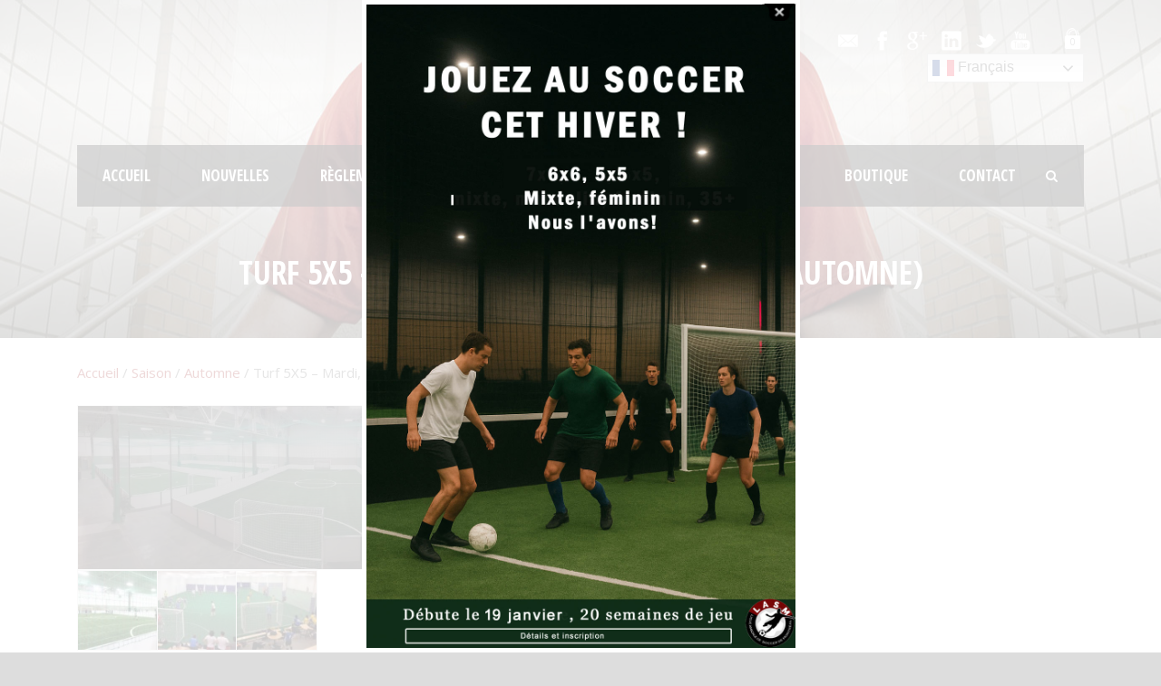

--- FILE ---
content_type: text/html; charset=UTF-8
request_url: https://www.soccermontreal.org/produit/turf-5x5-mardi-intermediaire-loisir-automne/
body_size: 36201
content:
<!DOCTYPE html>
<!--[if IE 7]><html class="ie ie7 ltie8 ltie9" lang="fr-FR"><![endif]-->
<!--[if IE 8]><html class="ie ie8 ltie9" lang="fr-FR"><![endif]-->
<!--[if !(IE 7) | !(IE 8)  ]><!-->
<html lang="fr-FR">
<!--<![endif]-->

<head>
	<meta charset="UTF-8" />
	<meta name="viewport" content="initial-scale = 1.0" />	<title>Ligue amicale de soccer de Montréal  Turf 5X5 - Mardi, Intermédiaire-loisir (Automne) - Ligue amicale de soccer de Montréal</title>
	<link rel="pingback" href="https://www.soccermontreal.org/xmlrpc.php" />
	
	<meta name='robots' content='index, follow, max-image-preview:large, max-snippet:-1, max-video-preview:-1' />

            <script data-no-defer="1" data-ezscrex="false" data-cfasync="false" data-pagespeed-no-defer data-cookieconsent="ignore">
                var ctPublicFunctions = {"_ajax_nonce":"3d78c12639","_rest_nonce":"86bdeeef7f","_ajax_url":"\/wp-admin\/admin-ajax.php","_rest_url":"https:\/\/www.soccermontreal.org\/wp-json\/","data__cookies_type":"native","data__ajax_type":"rest","data__bot_detector_enabled":0,"data__frontend_data_log_enabled":1,"cookiePrefix":"","wprocket_detected":false,"host_url":"www.soccermontreal.org","text__ee_click_to_select":"Click to select the whole data","text__ee_original_email":"The complete one is","text__ee_got_it":"Got it","text__ee_blocked":"Blocked","text__ee_cannot_connect":"Cannot connect","text__ee_cannot_decode":"Can not decode email. Unknown reason","text__ee_email_decoder":"CleanTalk email decoder","text__ee_wait_for_decoding":"The magic is on the way!","text__ee_decoding_process":"Please wait a few seconds while we decode the contact data."}
            </script>
        
            <script data-no-defer="1" data-ezscrex="false" data-cfasync="false" data-pagespeed-no-defer data-cookieconsent="ignore">
                var ctPublic = {"_ajax_nonce":"3d78c12639","settings__forms__check_internal":"0","settings__forms__check_external":"0","settings__forms__force_protection":0,"settings__forms__search_test":"1","settings__forms__wc_add_to_cart":0,"settings__data__bot_detector_enabled":0,"settings__sfw__anti_crawler":"0","blog_home":"https:\/\/www.soccermontreal.org\/","pixel__setting":"0","pixel__enabled":false,"pixel__url":null,"data__email_check_before_post":1,"data__email_check_exist_post":1,"data__cookies_type":"native","data__key_is_ok":true,"data__visible_fields_required":true,"wl_brandname":"Anti-Spam by CleanTalk","wl_brandname_short":"CleanTalk","ct_checkjs_key":"ed5ce157822d7ae1f6aca29759a52f71766dcb5e6ee96a11ad2dae6a2fb3c6a5","emailEncoderPassKey":"b71e91589ebdc075435c0d0fa823f8b6","bot_detector_forms_excluded":"W10=","advancedCacheExists":false,"varnishCacheExists":false,"wc_ajax_add_to_cart":true}
            </script>
        
	<!-- This site is optimized with the Yoast SEO plugin v26.7 - https://yoast.com/wordpress/plugins/seo/ -->
	<link rel="canonical" href="https://www.soccermontreal.org/produit/turf-5x5-mardi-intermediaire-loisir-automne/" />
	<meta property="og:locale" content="fr_FR" />
	<meta property="og:type" content="article" />
	<meta property="og:title" content="Turf 5X5 - Mardi, Intermédiaire-loisir (Automne) - Ligue amicale de soccer de Montréal" />
	<meta property="og:description" content="Débute le 13 octobre.  Détails :   Saison de 10 semaines  2 X 25 minutes  Entre 19h et 23h  Arbitres expérimentés  Terrains bien placés  Jamais plus de 9 par équipe individuelle  Le vainqueur se qualifie pour un tournoi final  Prix : médailles, 100$ de rabais, autres" />
	<meta property="og:url" content="https://www.soccermontreal.org/produit/turf-5x5-mardi-intermediaire-loisir-automne/" />
	<meta property="og:site_name" content="Ligue amicale de soccer de Montréal" />
	<meta property="article:publisher" content="https://www.facebook.com/liguesoccermontreal" />
	<meta property="article:modified_time" content="2022-10-07T02:14:18+00:00" />
	<meta property="og:image" content="https://www.soccermontreal.org/wp-content/uploads/2017/04/district5-gris.jpg" />
	<meta property="og:image:width" content="2048" />
	<meta property="og:image:height" content="1053" />
	<meta property="og:image:type" content="image/jpeg" />
	<meta name="twitter:card" content="summary_large_image" />
	<meta name="twitter:site" content="@Soccer_Montreal" />
	<meta name="twitter:label1" content="Durée de lecture estimée" />
	<meta name="twitter:data1" content="1 minute" />
	<script type="application/ld+json" class="yoast-schema-graph">{"@context":"https://schema.org","@graph":[{"@type":"WebPage","@id":"https://www.soccermontreal.org/produit/turf-5x5-mardi-intermediaire-loisir-automne/","url":"https://www.soccermontreal.org/produit/turf-5x5-mardi-intermediaire-loisir-automne/","name":"Turf 5X5 - Mardi, Intermédiaire-loisir (Automne) - Ligue amicale de soccer de Montréal","isPartOf":{"@id":"https://www.soccermontreal.org/#website"},"primaryImageOfPage":{"@id":"https://www.soccermontreal.org/produit/turf-5x5-mardi-intermediaire-loisir-automne/#primaryimage"},"image":{"@id":"https://www.soccermontreal.org/produit/turf-5x5-mardi-intermediaire-loisir-automne/#primaryimage"},"thumbnailUrl":"https://www.soccermontreal.org/wp-content/uploads/2017/04/district5-gris.jpg","datePublished":"2017-09-20T15:44:30+00:00","dateModified":"2022-10-07T02:14:18+00:00","breadcrumb":{"@id":"https://www.soccermontreal.org/produit/turf-5x5-mardi-intermediaire-loisir-automne/#breadcrumb"},"inLanguage":"fr-FR","potentialAction":[{"@type":"ReadAction","target":["https://www.soccermontreal.org/produit/turf-5x5-mardi-intermediaire-loisir-automne/"]}]},{"@type":"ImageObject","inLanguage":"fr-FR","@id":"https://www.soccermontreal.org/produit/turf-5x5-mardi-intermediaire-loisir-automne/#primaryimage","url":"https://www.soccermontreal.org/wp-content/uploads/2017/04/district5-gris.jpg","contentUrl":"https://www.soccermontreal.org/wp-content/uploads/2017/04/district5-gris.jpg","width":2048,"height":1053},{"@type":"BreadcrumbList","@id":"https://www.soccermontreal.org/produit/turf-5x5-mardi-intermediaire-loisir-automne/#breadcrumb","itemListElement":[{"@type":"ListItem","position":1,"name":"Accueil","item":"https://www.soccermontreal.org/"},{"@type":"ListItem","position":2,"name":"Inscriptions","item":"https://www.soccermontreal.org/inscriptions/"},{"@type":"ListItem","position":3,"name":"Turf 5X5 &#8211; Mardi, Intermédiaire-loisir (Automne)"}]},{"@type":"WebSite","@id":"https://www.soccermontreal.org/#website","url":"https://www.soccermontreal.org/","name":"Ligue amicale de soccer de Montréal","description":"La passion du soccer!","publisher":{"@id":"https://www.soccermontreal.org/#organization"},"potentialAction":[{"@type":"SearchAction","target":{"@type":"EntryPoint","urlTemplate":"https://www.soccermontreal.org/?s={search_term_string}"},"query-input":{"@type":"PropertyValueSpecification","valueRequired":true,"valueName":"search_term_string"}}],"inLanguage":"fr-FR"},{"@type":"Organization","@id":"https://www.soccermontreal.org/#organization","name":"Ligue amicale de soccer de Montréal","url":"https://www.soccermontreal.org/","logo":{"@type":"ImageObject","inLanguage":"fr-FR","@id":"https://www.soccermontreal.org/#/schema/logo/image/","url":"https://www.soccermontreal.org/wp-content/uploads/2016/11/Logo-relief.gif","contentUrl":"https://www.soccermontreal.org/wp-content/uploads/2016/11/Logo-relief.gif","width":486,"height":321,"caption":"Ligue amicale de soccer de Montréal"},"image":{"@id":"https://www.soccermontreal.org/#/schema/logo/image/"},"sameAs":["https://www.facebook.com/liguesoccermontreal","https://x.com/Soccer_Montreal","https://www.instagram.com/soccer_montreal/","http://www.linkedin.com/groups/Ligue-amicale-soccer-Montréal-3680002?mostPopular&amp;amp;gid=3680002","https://www.youtube.com/channel/UCoYiTpbPYgp0ioKp8lk3LmA"]}]}</script>
	<!-- / Yoast SEO plugin. -->


<link rel='dns-prefetch' href='//fonts.googleapis.com' />
<link rel="alternate" type="application/rss+xml" title="Ligue amicale de soccer de Montréal &raquo; Flux" href="https://www.soccermontreal.org/feed/" />
<link rel="alternate" type="application/rss+xml" title="Ligue amicale de soccer de Montréal &raquo; Flux des commentaires" href="https://www.soccermontreal.org/comments/feed/" />
<link rel="alternate" title="oEmbed (JSON)" type="application/json+oembed" href="https://www.soccermontreal.org/wp-json/oembed/1.0/embed?url=https%3A%2F%2Fwww.soccermontreal.org%2Fproduit%2Fturf-5x5-mardi-intermediaire-loisir-automne%2F" />
<link rel="alternate" title="oEmbed (XML)" type="text/xml+oembed" href="https://www.soccermontreal.org/wp-json/oembed/1.0/embed?url=https%3A%2F%2Fwww.soccermontreal.org%2Fproduit%2Fturf-5x5-mardi-intermediaire-loisir-automne%2F&#038;format=xml" />
		<!-- This site uses the Google Analytics by MonsterInsights plugin v9.11.1 - Using Analytics tracking - https://www.monsterinsights.com/ -->
							<script src="//www.googletagmanager.com/gtag/js?id=G-CESVEF2LVJ"  data-cfasync="false" data-wpfc-render="false" type="text/javascript" async></script>
			<script data-cfasync="false" data-wpfc-render="false" type="text/javascript">
				var mi_version = '9.11.1';
				var mi_track_user = true;
				var mi_no_track_reason = '';
								var MonsterInsightsDefaultLocations = {"page_location":"https:\/\/www.soccermontreal.org\/produit\/turf-5x5-mardi-intermediaire-loisir-automne\/"};
								if ( typeof MonsterInsightsPrivacyGuardFilter === 'function' ) {
					var MonsterInsightsLocations = (typeof MonsterInsightsExcludeQuery === 'object') ? MonsterInsightsPrivacyGuardFilter( MonsterInsightsExcludeQuery ) : MonsterInsightsPrivacyGuardFilter( MonsterInsightsDefaultLocations );
				} else {
					var MonsterInsightsLocations = (typeof MonsterInsightsExcludeQuery === 'object') ? MonsterInsightsExcludeQuery : MonsterInsightsDefaultLocations;
				}

								var disableStrs = [
										'ga-disable-G-CESVEF2LVJ',
									];

				/* Function to detect opted out users */
				function __gtagTrackerIsOptedOut() {
					for (var index = 0; index < disableStrs.length; index++) {
						if (document.cookie.indexOf(disableStrs[index] + '=true') > -1) {
							return true;
						}
					}

					return false;
				}

				/* Disable tracking if the opt-out cookie exists. */
				if (__gtagTrackerIsOptedOut()) {
					for (var index = 0; index < disableStrs.length; index++) {
						window[disableStrs[index]] = true;
					}
				}

				/* Opt-out function */
				function __gtagTrackerOptout() {
					for (var index = 0; index < disableStrs.length; index++) {
						document.cookie = disableStrs[index] + '=true; expires=Thu, 31 Dec 2099 23:59:59 UTC; path=/';
						window[disableStrs[index]] = true;
					}
				}

				if ('undefined' === typeof gaOptout) {
					function gaOptout() {
						__gtagTrackerOptout();
					}
				}
								window.dataLayer = window.dataLayer || [];

				window.MonsterInsightsDualTracker = {
					helpers: {},
					trackers: {},
				};
				if (mi_track_user) {
					function __gtagDataLayer() {
						dataLayer.push(arguments);
					}

					function __gtagTracker(type, name, parameters) {
						if (!parameters) {
							parameters = {};
						}

						if (parameters.send_to) {
							__gtagDataLayer.apply(null, arguments);
							return;
						}

						if (type === 'event') {
														parameters.send_to = monsterinsights_frontend.v4_id;
							var hookName = name;
							if (typeof parameters['event_category'] !== 'undefined') {
								hookName = parameters['event_category'] + ':' + name;
							}

							if (typeof MonsterInsightsDualTracker.trackers[hookName] !== 'undefined') {
								MonsterInsightsDualTracker.trackers[hookName](parameters);
							} else {
								__gtagDataLayer('event', name, parameters);
							}
							
						} else {
							__gtagDataLayer.apply(null, arguments);
						}
					}

					__gtagTracker('js', new Date());
					__gtagTracker('set', {
						'developer_id.dZGIzZG': true,
											});
					if ( MonsterInsightsLocations.page_location ) {
						__gtagTracker('set', MonsterInsightsLocations);
					}
										__gtagTracker('config', 'G-CESVEF2LVJ', {"forceSSL":"true"} );
										window.gtag = __gtagTracker;										(function () {
						/* https://developers.google.com/analytics/devguides/collection/analyticsjs/ */
						/* ga and __gaTracker compatibility shim. */
						var noopfn = function () {
							return null;
						};
						var newtracker = function () {
							return new Tracker();
						};
						var Tracker = function () {
							return null;
						};
						var p = Tracker.prototype;
						p.get = noopfn;
						p.set = noopfn;
						p.send = function () {
							var args = Array.prototype.slice.call(arguments);
							args.unshift('send');
							__gaTracker.apply(null, args);
						};
						var __gaTracker = function () {
							var len = arguments.length;
							if (len === 0) {
								return;
							}
							var f = arguments[len - 1];
							if (typeof f !== 'object' || f === null || typeof f.hitCallback !== 'function') {
								if ('send' === arguments[0]) {
									var hitConverted, hitObject = false, action;
									if ('event' === arguments[1]) {
										if ('undefined' !== typeof arguments[3]) {
											hitObject = {
												'eventAction': arguments[3],
												'eventCategory': arguments[2],
												'eventLabel': arguments[4],
												'value': arguments[5] ? arguments[5] : 1,
											}
										}
									}
									if ('pageview' === arguments[1]) {
										if ('undefined' !== typeof arguments[2]) {
											hitObject = {
												'eventAction': 'page_view',
												'page_path': arguments[2],
											}
										}
									}
									if (typeof arguments[2] === 'object') {
										hitObject = arguments[2];
									}
									if (typeof arguments[5] === 'object') {
										Object.assign(hitObject, arguments[5]);
									}
									if ('undefined' !== typeof arguments[1].hitType) {
										hitObject = arguments[1];
										if ('pageview' === hitObject.hitType) {
											hitObject.eventAction = 'page_view';
										}
									}
									if (hitObject) {
										action = 'timing' === arguments[1].hitType ? 'timing_complete' : hitObject.eventAction;
										hitConverted = mapArgs(hitObject);
										__gtagTracker('event', action, hitConverted);
									}
								}
								return;
							}

							function mapArgs(args) {
								var arg, hit = {};
								var gaMap = {
									'eventCategory': 'event_category',
									'eventAction': 'event_action',
									'eventLabel': 'event_label',
									'eventValue': 'event_value',
									'nonInteraction': 'non_interaction',
									'timingCategory': 'event_category',
									'timingVar': 'name',
									'timingValue': 'value',
									'timingLabel': 'event_label',
									'page': 'page_path',
									'location': 'page_location',
									'title': 'page_title',
									'referrer' : 'page_referrer',
								};
								for (arg in args) {
																		if (!(!args.hasOwnProperty(arg) || !gaMap.hasOwnProperty(arg))) {
										hit[gaMap[arg]] = args[arg];
									} else {
										hit[arg] = args[arg];
									}
								}
								return hit;
							}

							try {
								f.hitCallback();
							} catch (ex) {
							}
						};
						__gaTracker.create = newtracker;
						__gaTracker.getByName = newtracker;
						__gaTracker.getAll = function () {
							return [];
						};
						__gaTracker.remove = noopfn;
						__gaTracker.loaded = true;
						window['__gaTracker'] = __gaTracker;
					})();
									} else {
										console.log("");
					(function () {
						function __gtagTracker() {
							return null;
						}

						window['__gtagTracker'] = __gtagTracker;
						window['gtag'] = __gtagTracker;
					})();
									}
			</script>
							<!-- / Google Analytics by MonsterInsights -->
		<style id='wp-img-auto-sizes-contain-inline-css' type='text/css'>
img:is([sizes=auto i],[sizes^="auto," i]){contain-intrinsic-size:3000px 1500px}
/*# sourceURL=wp-img-auto-sizes-contain-inline-css */
</style>
<link rel='stylesheet' id='bootstrap_tab-css' href='https://www.soccermontreal.org/wp-content/plugins/easy-responsive-tabs/assets/css/bootstrap_tab.min.css?ver=6.9' type='text/css' media='all' />
<link rel='stylesheet' id='bootstrap_dropdown-css' href='https://www.soccermontreal.org/wp-content/plugins/easy-responsive-tabs/assets/css/bootstrap_dropdown.min.css?ver=6.9' type='text/css' media='all' />
<link rel='stylesheet' id='ert_tab_icon_css-css' href='https://www.soccermontreal.org/wp-content/plugins/easy-responsive-tabs/assets/css/res_tab_icon.css?ver=6.9' type='text/css' media='all' />
<style id='wp-emoji-styles-inline-css' type='text/css'>

	img.wp-smiley, img.emoji {
		display: inline !important;
		border: none !important;
		box-shadow: none !important;
		height: 1em !important;
		width: 1em !important;
		margin: 0 0.07em !important;
		vertical-align: -0.1em !important;
		background: none !important;
		padding: 0 !important;
	}
/*# sourceURL=wp-emoji-styles-inline-css */
</style>
<link rel='stylesheet' id='wp-block-library-css' href='https://www.soccermontreal.org/wp-includes/css/dist/block-library/style.min.css?ver=6.9' type='text/css' media='all' />
<style id='global-styles-inline-css' type='text/css'>
:root{--wp--preset--aspect-ratio--square: 1;--wp--preset--aspect-ratio--4-3: 4/3;--wp--preset--aspect-ratio--3-4: 3/4;--wp--preset--aspect-ratio--3-2: 3/2;--wp--preset--aspect-ratio--2-3: 2/3;--wp--preset--aspect-ratio--16-9: 16/9;--wp--preset--aspect-ratio--9-16: 9/16;--wp--preset--color--black: #000000;--wp--preset--color--cyan-bluish-gray: #abb8c3;--wp--preset--color--white: #ffffff;--wp--preset--color--pale-pink: #f78da7;--wp--preset--color--vivid-red: #cf2e2e;--wp--preset--color--luminous-vivid-orange: #ff6900;--wp--preset--color--luminous-vivid-amber: #fcb900;--wp--preset--color--light-green-cyan: #7bdcb5;--wp--preset--color--vivid-green-cyan: #00d084;--wp--preset--color--pale-cyan-blue: #8ed1fc;--wp--preset--color--vivid-cyan-blue: #0693e3;--wp--preset--color--vivid-purple: #9b51e0;--wp--preset--gradient--vivid-cyan-blue-to-vivid-purple: linear-gradient(135deg,rgb(6,147,227) 0%,rgb(155,81,224) 100%);--wp--preset--gradient--light-green-cyan-to-vivid-green-cyan: linear-gradient(135deg,rgb(122,220,180) 0%,rgb(0,208,130) 100%);--wp--preset--gradient--luminous-vivid-amber-to-luminous-vivid-orange: linear-gradient(135deg,rgb(252,185,0) 0%,rgb(255,105,0) 100%);--wp--preset--gradient--luminous-vivid-orange-to-vivid-red: linear-gradient(135deg,rgb(255,105,0) 0%,rgb(207,46,46) 100%);--wp--preset--gradient--very-light-gray-to-cyan-bluish-gray: linear-gradient(135deg,rgb(238,238,238) 0%,rgb(169,184,195) 100%);--wp--preset--gradient--cool-to-warm-spectrum: linear-gradient(135deg,rgb(74,234,220) 0%,rgb(151,120,209) 20%,rgb(207,42,186) 40%,rgb(238,44,130) 60%,rgb(251,105,98) 80%,rgb(254,248,76) 100%);--wp--preset--gradient--blush-light-purple: linear-gradient(135deg,rgb(255,206,236) 0%,rgb(152,150,240) 100%);--wp--preset--gradient--blush-bordeaux: linear-gradient(135deg,rgb(254,205,165) 0%,rgb(254,45,45) 50%,rgb(107,0,62) 100%);--wp--preset--gradient--luminous-dusk: linear-gradient(135deg,rgb(255,203,112) 0%,rgb(199,81,192) 50%,rgb(65,88,208) 100%);--wp--preset--gradient--pale-ocean: linear-gradient(135deg,rgb(255,245,203) 0%,rgb(182,227,212) 50%,rgb(51,167,181) 100%);--wp--preset--gradient--electric-grass: linear-gradient(135deg,rgb(202,248,128) 0%,rgb(113,206,126) 100%);--wp--preset--gradient--midnight: linear-gradient(135deg,rgb(2,3,129) 0%,rgb(40,116,252) 100%);--wp--preset--font-size--small: 13px;--wp--preset--font-size--medium: 20px;--wp--preset--font-size--large: 36px;--wp--preset--font-size--x-large: 42px;--wp--preset--spacing--20: 0.44rem;--wp--preset--spacing--30: 0.67rem;--wp--preset--spacing--40: 1rem;--wp--preset--spacing--50: 1.5rem;--wp--preset--spacing--60: 2.25rem;--wp--preset--spacing--70: 3.38rem;--wp--preset--spacing--80: 5.06rem;--wp--preset--shadow--natural: 6px 6px 9px rgba(0, 0, 0, 0.2);--wp--preset--shadow--deep: 12px 12px 50px rgba(0, 0, 0, 0.4);--wp--preset--shadow--sharp: 6px 6px 0px rgba(0, 0, 0, 0.2);--wp--preset--shadow--outlined: 6px 6px 0px -3px rgb(255, 255, 255), 6px 6px rgb(0, 0, 0);--wp--preset--shadow--crisp: 6px 6px 0px rgb(0, 0, 0);}:where(.is-layout-flex){gap: 0.5em;}:where(.is-layout-grid){gap: 0.5em;}body .is-layout-flex{display: flex;}.is-layout-flex{flex-wrap: wrap;align-items: center;}.is-layout-flex > :is(*, div){margin: 0;}body .is-layout-grid{display: grid;}.is-layout-grid > :is(*, div){margin: 0;}:where(.wp-block-columns.is-layout-flex){gap: 2em;}:where(.wp-block-columns.is-layout-grid){gap: 2em;}:where(.wp-block-post-template.is-layout-flex){gap: 1.25em;}:where(.wp-block-post-template.is-layout-grid){gap: 1.25em;}.has-black-color{color: var(--wp--preset--color--black) !important;}.has-cyan-bluish-gray-color{color: var(--wp--preset--color--cyan-bluish-gray) !important;}.has-white-color{color: var(--wp--preset--color--white) !important;}.has-pale-pink-color{color: var(--wp--preset--color--pale-pink) !important;}.has-vivid-red-color{color: var(--wp--preset--color--vivid-red) !important;}.has-luminous-vivid-orange-color{color: var(--wp--preset--color--luminous-vivid-orange) !important;}.has-luminous-vivid-amber-color{color: var(--wp--preset--color--luminous-vivid-amber) !important;}.has-light-green-cyan-color{color: var(--wp--preset--color--light-green-cyan) !important;}.has-vivid-green-cyan-color{color: var(--wp--preset--color--vivid-green-cyan) !important;}.has-pale-cyan-blue-color{color: var(--wp--preset--color--pale-cyan-blue) !important;}.has-vivid-cyan-blue-color{color: var(--wp--preset--color--vivid-cyan-blue) !important;}.has-vivid-purple-color{color: var(--wp--preset--color--vivid-purple) !important;}.has-black-background-color{background-color: var(--wp--preset--color--black) !important;}.has-cyan-bluish-gray-background-color{background-color: var(--wp--preset--color--cyan-bluish-gray) !important;}.has-white-background-color{background-color: var(--wp--preset--color--white) !important;}.has-pale-pink-background-color{background-color: var(--wp--preset--color--pale-pink) !important;}.has-vivid-red-background-color{background-color: var(--wp--preset--color--vivid-red) !important;}.has-luminous-vivid-orange-background-color{background-color: var(--wp--preset--color--luminous-vivid-orange) !important;}.has-luminous-vivid-amber-background-color{background-color: var(--wp--preset--color--luminous-vivid-amber) !important;}.has-light-green-cyan-background-color{background-color: var(--wp--preset--color--light-green-cyan) !important;}.has-vivid-green-cyan-background-color{background-color: var(--wp--preset--color--vivid-green-cyan) !important;}.has-pale-cyan-blue-background-color{background-color: var(--wp--preset--color--pale-cyan-blue) !important;}.has-vivid-cyan-blue-background-color{background-color: var(--wp--preset--color--vivid-cyan-blue) !important;}.has-vivid-purple-background-color{background-color: var(--wp--preset--color--vivid-purple) !important;}.has-black-border-color{border-color: var(--wp--preset--color--black) !important;}.has-cyan-bluish-gray-border-color{border-color: var(--wp--preset--color--cyan-bluish-gray) !important;}.has-white-border-color{border-color: var(--wp--preset--color--white) !important;}.has-pale-pink-border-color{border-color: var(--wp--preset--color--pale-pink) !important;}.has-vivid-red-border-color{border-color: var(--wp--preset--color--vivid-red) !important;}.has-luminous-vivid-orange-border-color{border-color: var(--wp--preset--color--luminous-vivid-orange) !important;}.has-luminous-vivid-amber-border-color{border-color: var(--wp--preset--color--luminous-vivid-amber) !important;}.has-light-green-cyan-border-color{border-color: var(--wp--preset--color--light-green-cyan) !important;}.has-vivid-green-cyan-border-color{border-color: var(--wp--preset--color--vivid-green-cyan) !important;}.has-pale-cyan-blue-border-color{border-color: var(--wp--preset--color--pale-cyan-blue) !important;}.has-vivid-cyan-blue-border-color{border-color: var(--wp--preset--color--vivid-cyan-blue) !important;}.has-vivid-purple-border-color{border-color: var(--wp--preset--color--vivid-purple) !important;}.has-vivid-cyan-blue-to-vivid-purple-gradient-background{background: var(--wp--preset--gradient--vivid-cyan-blue-to-vivid-purple) !important;}.has-light-green-cyan-to-vivid-green-cyan-gradient-background{background: var(--wp--preset--gradient--light-green-cyan-to-vivid-green-cyan) !important;}.has-luminous-vivid-amber-to-luminous-vivid-orange-gradient-background{background: var(--wp--preset--gradient--luminous-vivid-amber-to-luminous-vivid-orange) !important;}.has-luminous-vivid-orange-to-vivid-red-gradient-background{background: var(--wp--preset--gradient--luminous-vivid-orange-to-vivid-red) !important;}.has-very-light-gray-to-cyan-bluish-gray-gradient-background{background: var(--wp--preset--gradient--very-light-gray-to-cyan-bluish-gray) !important;}.has-cool-to-warm-spectrum-gradient-background{background: var(--wp--preset--gradient--cool-to-warm-spectrum) !important;}.has-blush-light-purple-gradient-background{background: var(--wp--preset--gradient--blush-light-purple) !important;}.has-blush-bordeaux-gradient-background{background: var(--wp--preset--gradient--blush-bordeaux) !important;}.has-luminous-dusk-gradient-background{background: var(--wp--preset--gradient--luminous-dusk) !important;}.has-pale-ocean-gradient-background{background: var(--wp--preset--gradient--pale-ocean) !important;}.has-electric-grass-gradient-background{background: var(--wp--preset--gradient--electric-grass) !important;}.has-midnight-gradient-background{background: var(--wp--preset--gradient--midnight) !important;}.has-small-font-size{font-size: var(--wp--preset--font-size--small) !important;}.has-medium-font-size{font-size: var(--wp--preset--font-size--medium) !important;}.has-large-font-size{font-size: var(--wp--preset--font-size--large) !important;}.has-x-large-font-size{font-size: var(--wp--preset--font-size--x-large) !important;}
/*# sourceURL=global-styles-inline-css */
</style>

<style id='classic-theme-styles-inline-css' type='text/css'>
/*! This file is auto-generated */
.wp-block-button__link{color:#fff;background-color:#32373c;border-radius:9999px;box-shadow:none;text-decoration:none;padding:calc(.667em + 2px) calc(1.333em + 2px);font-size:1.125em}.wp-block-file__button{background:#32373c;color:#fff;text-decoration:none}
/*# sourceURL=/wp-includes/css/classic-themes.min.css */
</style>
<link rel='stylesheet' id='cleantalk-public-css-css' href='https://www.soccermontreal.org/wp-content/plugins/cleantalk-spam-protect/css/cleantalk-public.min.css?ver=6.70.1_1767026333' type='text/css' media='all' />
<link rel='stylesheet' id='cleantalk-email-decoder-css-css' href='https://www.soccermontreal.org/wp-content/plugins/cleantalk-spam-protect/css/cleantalk-email-decoder.min.css?ver=6.70.1_1767026333' type='text/css' media='all' />
<link rel='stylesheet' id='contact-form-7-css' href='https://www.soccermontreal.org/wp-content/plugins/contact-form-7/includes/css/styles.css?ver=6.1.4' type='text/css' media='all' />
<link rel='stylesheet' id='wpa-css-css' href='https://www.soccermontreal.org/wp-content/plugins/honeypot/includes/css/wpa.css?ver=2.3.04' type='text/css' media='all' />
<link rel='stylesheet' id='theme.css-css' href='https://www.soccermontreal.org/wp-content/plugins/popup-builder/public/css/theme.css?ver=4.4.2' type='text/css' media='all' />
<link rel='stylesheet' id='woocommerce-layout-css' href='https://www.soccermontreal.org/wp-content/plugins/woocommerce/assets/css/woocommerce-layout.css?ver=10.4.3' type='text/css' media='all' />
<link rel='stylesheet' id='woocommerce-smallscreen-css' href='https://www.soccermontreal.org/wp-content/plugins/woocommerce/assets/css/woocommerce-smallscreen.css?ver=10.4.3' type='text/css' media='only screen and (max-width: 768px)' />
<link rel='stylesheet' id='woocommerce-general-css' href='https://www.soccermontreal.org/wp-content/plugins/woocommerce/assets/css/woocommerce.css?ver=10.4.3' type='text/css' media='all' />
<style id='woocommerce-inline-inline-css' type='text/css'>
.woocommerce form .form-row .required { visibility: visible; }
/*# sourceURL=woocommerce-inline-inline-css */
</style>
<link rel='stylesheet' id='gateway-css' href='https://www.soccermontreal.org/wp-content/plugins/woocommerce-paypal-payments/modules/ppcp-button/assets/css/gateway.css?ver=3.3.2' type='text/css' media='all' />
<link rel='stylesheet' id='style-css' href='https://www.soccermontreal.org/wp-content/themes/real-soccer%202.4.1/style.css?ver=6.9' type='text/css' media='all' />
<link rel='stylesheet' id='Open-Sans-Condensed-google-font-css' href='https://fonts.googleapis.com/css?family=Open+Sans+Condensed%3A300%2C300italic%2C700&#038;subset=greek%2Ccyrillic-ext%2Ccyrillic%2Clatin%2Clatin-ext%2Cvietnamese%2Cgreek-ext&#038;ver=6.9' type='text/css' media='all' />
<link rel='stylesheet' id='Open-Sans-google-font-css' href='https://fonts.googleapis.com/css?family=Open+Sans%3A300%2C300italic%2Cregular%2Citalic%2C600%2C600italic%2C700%2C700italic%2C800%2C800italic&#038;subset=greek%2Ccyrillic-ext%2Ccyrillic%2Clatin%2Clatin-ext%2Cvietnamese%2Cgreek-ext&#038;ver=6.9' type='text/css' media='all' />
<link rel='stylesheet' id='ABeeZee-google-font-css' href='https://fonts.googleapis.com/css?family=ABeeZee%3Aregular%2Citalic&#038;subset=latin&#038;ver=6.9' type='text/css' media='all' />
<link rel='stylesheet' id='superfish-css' href='https://www.soccermontreal.org/wp-content/themes/real-soccer%202.4.1/plugins/superfish/css/superfish.css?ver=6.9' type='text/css' media='all' />
<link rel='stylesheet' id='dlmenu-css' href='https://www.soccermontreal.org/wp-content/themes/real-soccer%202.4.1/plugins/dl-menu/component.css?ver=6.9' type='text/css' media='all' />
<link rel='stylesheet' id='font-awesome-css' href='https://www.soccermontreal.org/wp-content/themes/real-soccer%202.4.1/plugins/font-awesome/css/font-awesome.min.css?ver=6.9' type='text/css' media='all' />
<link rel='stylesheet' id='jquery-fancybox-css' href='https://www.soccermontreal.org/wp-content/themes/real-soccer%202.4.1/plugins/fancybox/jquery.fancybox.css?ver=6.9' type='text/css' media='all' />
<link rel='stylesheet' id='realsoccer_flexslider-css' href='https://www.soccermontreal.org/wp-content/themes/real-soccer%202.4.1/plugins/flexslider/flexslider.css?ver=6.9' type='text/css' media='all' />
<link rel='stylesheet' id='style-responsive-css' href='https://www.soccermontreal.org/wp-content/themes/real-soccer%202.4.1/stylesheet/style-responsive.css?ver=6.9' type='text/css' media='all' />
<link rel='stylesheet' id='style-custom-css' href='https://www.soccermontreal.org/wp-content/themes/real-soccer%202.4.1/stylesheet/style-custom.css?ver=6.9' type='text/css' media='all' />
<link rel='stylesheet' id='gdlr-woo-style-css' href='https://www.soccermontreal.org/wp-content/themes/real-soccer%202.4.1/stylesheet/gdlr-woocommerce.css?ver=6.9' type='text/css' media='all' />
<link rel='stylesheet' id='newsletter-css' href='https://www.soccermontreal.org/wp-content/plugins/newsletter/style.css?ver=9.1.0' type='text/css' media='all' />
<!--n2css--><!--n2js--><script type="text/javascript" src="https://www.soccermontreal.org/wp-includes/js/jquery/jquery.min.js?ver=3.7.1" id="jquery-core-js"></script>
<script type="text/javascript" src="https://www.soccermontreal.org/wp-includes/js/jquery/jquery-migrate.min.js?ver=3.4.1" id="jquery-migrate-js"></script>
<script type="text/javascript" src="https://www.soccermontreal.org/wp-content/plugins/google-analytics-for-wordpress/assets/js/frontend-gtag.js?ver=9.11.1" id="monsterinsights-frontend-script-js" async="async" data-wp-strategy="async"></script>
<script data-cfasync="false" data-wpfc-render="false" type="text/javascript" id='monsterinsights-frontend-script-js-extra'>/* <![CDATA[ */
var monsterinsights_frontend = {"js_events_tracking":"true","download_extensions":"pdf,doc,ppt,xls,zip,docx,pptx,xlsx","inbound_paths":"[]","home_url":"https:\/\/www.soccermontreal.org","hash_tracking":"false","v4_id":"G-CESVEF2LVJ"};/* ]]> */
</script>
<script type="text/javascript" src="https://www.soccermontreal.org/wp-content/plugins/cleantalk-spam-protect/js/apbct-public-bundle_gathering.min.js?ver=6.70.1_1767026335" id="apbct-public-bundle_gathering.min-js-js"></script>
<script type="text/javascript" src="https://www.soccermontreal.org/wp-includes/js/dist/hooks.min.js?ver=dd5603f07f9220ed27f1" id="wp-hooks-js"></script>
<script type="text/javascript" id="Popup.js-js-before">
/* <![CDATA[ */
var sgpbPublicUrl = "https:\/\/www.soccermontreal.org\/wp-content\/plugins\/popup-builder\/public\/";
var SGPB_JS_LOCALIZATION = {"imageSupportAlertMessage":"Seuls les fichiers image sont support\u00e9s","pdfSupportAlertMessage":"Only pdf files supported","areYouSure":"Confirmez-vous\u00a0?","addButtonSpinner":"L","audioSupportAlertMessage":"Seuls les fichiers sons sont pris en charge (p. ex., mp3, wav, m4a, ogg)","publishPopupBeforeElementor":"Publier la fen\u00eatre modale avant de commencer \u00e0 utiliser Elementor avec elle\u00a0!","publishPopupBeforeDivi":"Publier la fen\u00eatre modale avant de commencer \u00e0 utiliser Divi Builder avec elle\u00a0!","closeButtonAltText":"Fermer"};
//# sourceURL=Popup.js-js-before
/* ]]> */
</script>
<script type="text/javascript" src="https://www.soccermontreal.org/wp-content/plugins/popup-builder/public/js/Popup.js?ver=4.4.2" id="Popup.js-js"></script>
<script type="text/javascript" src="https://www.soccermontreal.org/wp-content/plugins/popup-builder/public/js/PopupConfig.js?ver=4.4.2" id="PopupConfig.js-js"></script>
<script type="text/javascript" id="PopupBuilder.js-js-before">
/* <![CDATA[ */
var SGPB_POPUP_PARAMS = {"popupTypeAgeRestriction":"ageRestriction","defaultThemeImages":{"1":"https:\/\/www.soccermontreal.org\/wp-content\/plugins\/popup-builder\/public\/img\/theme_1\/close.png","2":"https:\/\/www.soccermontreal.org\/wp-content\/plugins\/popup-builder\/public\/img\/theme_2\/close.png","3":"https:\/\/www.soccermontreal.org\/wp-content\/plugins\/popup-builder\/public\/img\/theme_3\/close.png","5":"https:\/\/www.soccermontreal.org\/wp-content\/plugins\/popup-builder\/public\/img\/theme_5\/close.png","6":"https:\/\/www.soccermontreal.org\/wp-content\/plugins\/popup-builder\/public\/img\/theme_6\/close.png"},"homePageUrl":"https:\/\/www.soccermontreal.org\/","isPreview":false,"convertedIdsReverse":[],"dontShowPopupExpireTime":365,"conditionalJsClasses":[],"disableAnalyticsGeneral":false};
var SGPB_JS_PACKAGES = {"packages":{"current":1,"free":1,"silver":2,"gold":3,"platinum":4},"extensions":{"geo-targeting":false,"advanced-closing":false}};
var SGPB_JS_PARAMS = {"ajaxUrl":"https:\/\/www.soccermontreal.org\/wp-admin\/admin-ajax.php","nonce":"23ef5c7aa5"};
//# sourceURL=PopupBuilder.js-js-before
/* ]]> */
</script>
<script type="text/javascript" src="https://www.soccermontreal.org/wp-content/plugins/popup-builder/public/js/PopupBuilder.js?ver=4.4.2" id="PopupBuilder.js-js"></script>
<script type="text/javascript" src="https://www.soccermontreal.org/wp-content/plugins/woocommerce/assets/js/jquery-blockui/jquery.blockUI.min.js?ver=2.7.0-wc.10.4.3" id="wc-jquery-blockui-js" defer="defer" data-wp-strategy="defer"></script>
<script type="text/javascript" id="wc-add-to-cart-js-extra">
/* <![CDATA[ */
var wc_add_to_cart_params = {"ajax_url":"/wp-admin/admin-ajax.php","wc_ajax_url":"/?wc-ajax=%%endpoint%%","i18n_view_cart":"Voir le panier","cart_url":"https://www.soccermontreal.org/inscriptions/cart/","is_cart":"","cart_redirect_after_add":"no","gt_translate_keys":["i18n_view_cart",{"key":"cart_url","format":"url"}]};
//# sourceURL=wc-add-to-cart-js-extra
/* ]]> */
</script>
<script type="text/javascript" src="https://www.soccermontreal.org/wp-content/plugins/woocommerce/assets/js/frontend/add-to-cart.min.js?ver=10.4.3" id="wc-add-to-cart-js" defer="defer" data-wp-strategy="defer"></script>
<script type="text/javascript" id="wc-single-product-js-extra">
/* <![CDATA[ */
var wc_single_product_params = {"i18n_required_rating_text":"Veuillez s\u00e9lectionner une note","i18n_rating_options":["1\u00a0\u00e9toile sur 5","2\u00a0\u00e9toiles sur 5","3\u00a0\u00e9toiles sur 5","4\u00a0\u00e9toiles sur 5","5\u00a0\u00e9toiles sur 5"],"i18n_product_gallery_trigger_text":"Voir la galerie d\u2019images en plein \u00e9cran","review_rating_required":"yes","flexslider":{"rtl":false,"animation":"slide","smoothHeight":true,"directionNav":false,"controlNav":"thumbnails","slideshow":false,"animationSpeed":500,"animationLoop":false,"allowOneSlide":false},"zoom_enabled":"","zoom_options":[],"photoswipe_enabled":"","photoswipe_options":{"shareEl":false,"closeOnScroll":false,"history":false,"hideAnimationDuration":0,"showAnimationDuration":0},"flexslider_enabled":"","gt_translate_keys":["i18n_required_rating_text"]};
//# sourceURL=wc-single-product-js-extra
/* ]]> */
</script>
<script type="text/javascript" src="https://www.soccermontreal.org/wp-content/plugins/woocommerce/assets/js/frontend/single-product.min.js?ver=10.4.3" id="wc-single-product-js" defer="defer" data-wp-strategy="defer"></script>
<script type="text/javascript" src="https://www.soccermontreal.org/wp-content/plugins/woocommerce/assets/js/js-cookie/js.cookie.min.js?ver=2.1.4-wc.10.4.3" id="wc-js-cookie-js" defer="defer" data-wp-strategy="defer"></script>
<script type="text/javascript" id="woocommerce-js-extra">
/* <![CDATA[ */
var woocommerce_params = {"ajax_url":"/wp-admin/admin-ajax.php","wc_ajax_url":"/?wc-ajax=%%endpoint%%","i18n_password_show":"Afficher le mot de passe","i18n_password_hide":"Masquer le mot de passe"};
//# sourceURL=woocommerce-js-extra
/* ]]> */
</script>
<script type="text/javascript" src="https://www.soccermontreal.org/wp-content/plugins/woocommerce/assets/js/frontend/woocommerce.min.js?ver=10.4.3" id="woocommerce-js" defer="defer" data-wp-strategy="defer"></script>
<script type="text/javascript" id="WCPAY_ASSETS-js-extra">
/* <![CDATA[ */
var wcpayAssets = {"url":"https://www.soccermontreal.org/wp-content/plugins/woocommerce-payments/dist/"};
//# sourceURL=WCPAY_ASSETS-js-extra
/* ]]> */
</script>
<script type="text/javascript" id="wpm-js-extra">
/* <![CDATA[ */
var wpm = {"ajax_url":"https://www.soccermontreal.org/wp-admin/admin-ajax.php","root":"https://www.soccermontreal.org/wp-json/","nonce_wp_rest":"86bdeeef7f","nonce_ajax":"5d1290dc53"};
//# sourceURL=wpm-js-extra
/* ]]> */
</script>
<script type="text/javascript" src="https://www.soccermontreal.org/wp-content/plugins/woocommerce-google-adwords-conversion-tracking-tag/js/public/free/wpm-public.p1.min.js?ver=1.54.1" id="wpm-js"></script>
<link rel="https://api.w.org/" href="https://www.soccermontreal.org/wp-json/" /><link rel="alternate" title="JSON" type="application/json" href="https://www.soccermontreal.org/wp-json/wp/v2/product/12882" /><link rel="EditURI" type="application/rsd+xml" title="RSD" href="https://www.soccermontreal.org/xmlrpc.php?rsd" />
<meta name="generator" content="WordPress 6.9" />
<meta name="generator" content="WooCommerce 10.4.3" />
<link rel='shortlink' href='https://www.soccermontreal.org/?p=12882' />
<meta name="generator" content="performance-lab 4.0.1; plugins: ">
<link rel="shortcut icon" href="https://www.soccermontreal.org/wp-content/uploads/2020/04/Logo-LASM-Petite-taille-sans-texte.png" type="image/x-icon" /><!-- load the script for older ie version -->
<!--[if lt IE 9]>
<script src="https://www.soccermontreal.org/wp-content/themes/real-soccer%202.4.1/javascript/html5.js" type="text/javascript"></script>
<script src="https://www.soccermontreal.org/wp-content/themes/real-soccer%202.4.1/plugins/easy-pie-chart/excanvas.js" type="text/javascript"></script>
<![endif]-->
	<noscript><style>.woocommerce-product-gallery{ opacity: 1 !important; }</style></noscript>
	
<!-- START Pixel Manager for WooCommerce -->

		<script>

			window.wpmDataLayer = window.wpmDataLayer || {};
			window.wpmDataLayer = Object.assign(window.wpmDataLayer, {"cart":{},"cart_item_keys":{},"version":{"number":"1.54.1","pro":false,"eligible_for_updates":false,"distro":"fms","beta":false,"show":true},"pixels":{"facebook":{"pixel_id":"205351989960064","dynamic_remarketing":{"id_type":"post_id"},"capi":false,"advanced_matching":false,"exclusion_patterns":[],"fbevents_js_url":"https://connect.facebook.net/en_US/fbevents.js"}},"shop":{"list_name":"Product | Turf 5X5 - Mardi, Intermédiaire-loisir (Automne)","list_id":"product_turf-5x5-mardi-intermediaire-loisir-automne","page_type":"product","product_type":"variable","currency":"CAD","selectors":{"addToCart":[],"beginCheckout":[]},"order_duplication_prevention":true,"view_item_list_trigger":{"test_mode":false,"background_color":"green","opacity":0.5,"repeat":true,"timeout":1000,"threshold":0.8000000000000000444089209850062616169452667236328125},"variations_output":true,"session_active":false},"page":{"id":12882,"title":"Turf 5X5 &#8211; Mardi, Intermédiaire-loisir (Automne)","type":"product","categories":[],"parent":{"id":0,"title":"Turf 5X5 &#8211; Mardi, Intermédiaire-loisir (Automne)","type":"product","categories":[]}},"general":{"user_logged_in":false,"scroll_tracking_thresholds":[],"page_id":12882,"exclude_domains":[],"server_2_server":{"active":false,"user_agent_exclude_patterns":[],"ip_exclude_list":[],"pageview_event_s2s":{"is_active":false,"pixels":["facebook"]}},"consent_management":{"explicit_consent":false},"lazy_load_pmw":false,"chunk_base_path":"https://www.soccermontreal.org/wp-content/plugins/woocommerce-google-adwords-conversion-tracking-tag/js/public/free/","modules":{"load_deprecated_functions":true}}});

		</script>

		
<!-- END Pixel Manager for WooCommerce -->
			<meta name="pm-dataLayer-meta" content="12882" class="wpmProductId"
				  data-id="12882">
					<script>
			(window.wpmDataLayer = window.wpmDataLayer || {}).products                = window.wpmDataLayer.products || {};
			window.wpmDataLayer.products[12882] = {"id":"12882","sku":"","price":120.719999999999998863131622783839702606201171875,"brand":"","quantity":1,"dyn_r_ids":{"post_id":"12882","sku":12882,"gpf":"woocommerce_gpf_12882","gla":"gla_12882"},"is_variable":true,"type":"variable","name":"Turf 5X5 - Mardi, Intermédiaire-loisir (Automne)","category":["Automne","Est","Intermédiaire-loisir","Mardi","Turf 5X5"],"is_variation":false};
					</script>
					<meta name="pm-dataLayer-meta" content="19665" class="wpmProductId"
				  data-id="19665">
					<script>
			(window.wpmDataLayer = window.wpmDataLayer || {}).products                = window.wpmDataLayer.products || {};
			window.wpmDataLayer.products[19665] = {"id":"19665","sku":"","price":120.719999999999998863131622783839702606201171875,"brand":"","quantity":1,"dyn_r_ids":{"post_id":"19665","sku":19665,"gpf":"woocommerce_gpf_19665","gla":"gla_19665"},"is_variable":false,"type":"variation","name":"Turf 5X5 - Mardi, Intermédiaire-loisir (Automne)","parent_id_dyn_r_ids":{"post_id":"12882","sku":12882,"gpf":"woocommerce_gpf_12882","gla":"gla_12882"},"parent_id":12882,"category":["Automne","Est","Intermédiaire-loisir","Mardi","Turf 5X5"],"variant":"Type-dinscription: joueuse","is_variation":true};
					</script>
					<meta name="pm-dataLayer-meta" content="12888" class="wpmProductId"
				  data-id="12888">
					<script>
			(window.wpmDataLayer = window.wpmDataLayer || {}).products                = window.wpmDataLayer.products || {};
			window.wpmDataLayer.products[12888] = {"id":"12888","sku":"","price":120.719999999999998863131622783839702606201171875,"brand":"","quantity":1,"dyn_r_ids":{"post_id":"12888","sku":12888,"gpf":"woocommerce_gpf_12888","gla":"gla_12888"},"is_variable":false,"type":"variation","name":"Turf 5X5 - Mardi, Intermédiaire-loisir (Automne)","parent_id_dyn_r_ids":{"post_id":"12882","sku":12882,"gpf":"woocommerce_gpf_12882","gla":"gla_12882"},"parent_id":12882,"category":["Automne","Est","Intermédiaire-loisir","Mardi","Turf 5X5"],"variant":"Type-dinscription: joueur-individuel","is_variation":true};
					</script>
					<meta name="pm-dataLayer-meta" content="12885" class="wpmProductId"
				  data-id="12885">
					<script>
			(window.wpmDataLayer = window.wpmDataLayer || {}).products                = window.wpmDataLayer.products || {};
			window.wpmDataLayer.products[12885] = {"id":"12885","sku":"","price":965.7899999999999636202119290828704833984375,"brand":"","quantity":1,"dyn_r_ids":{"post_id":"12885","sku":12885,"gpf":"woocommerce_gpf_12885","gla":"gla_12885"},"is_variable":false,"type":"variation","name":"Turf 5X5 - Mardi, Intermédiaire-loisir (Automne)","parent_id_dyn_r_ids":{"post_id":"12882","sku":12882,"gpf":"woocommerce_gpf_12882","gla":"gla_12882"},"parent_id":12882,"category":["Automne","Est","Intermédiaire-loisir","Mardi","Turf 5X5"],"variant":"Type-dinscription: equipe-de-la-ligue","is_variation":true};
					</script>
					<meta name="pm-dataLayer-meta" content="12887" class="wpmProductId"
				  data-id="12887">
					<script>
			(window.wpmDataLayer = window.wpmDataLayer || {}).products                = window.wpmDataLayer.products || {};
			window.wpmDataLayer.products[12887] = {"id":"12887","sku":"","price":228.80000000000001136868377216160297393798828125,"brand":"","quantity":1,"dyn_r_ids":{"post_id":"12887","sku":12887,"gpf":"woocommerce_gpf_12887","gla":"gla_12887"},"is_variable":false,"type":"variation","name":"Turf 5X5 - Mardi, Intermédiaire-loisir (Automne)","parent_id_dyn_r_ids":{"post_id":"12882","sku":12882,"gpf":"woocommerce_gpf_12882","gla":"gla_12882"},"parent_id":12882,"category":["Automne","Est","Intermédiaire-loisir","Mardi","Turf 5X5"],"variant":"Type-dinscription: deux-joueurs","is_variation":true};
					</script>
					<meta name="pm-dataLayer-meta" content="12886" class="wpmProductId"
				  data-id="12886">
					<script>
			(window.wpmDataLayer = window.wpmDataLayer || {}).products                = window.wpmDataLayer.products || {};
			window.wpmDataLayer.products[12886] = {"id":"12886","sku":"","price":1023.279999999999972715158946812152862548828125,"brand":"","quantity":1,"dyn_r_ids":{"post_id":"12886","sku":12886,"gpf":"woocommerce_gpf_12886","gla":"gla_12886"},"is_variable":false,"type":"variation","name":"Turf 5X5 - Mardi, Intermédiaire-loisir (Automne)","parent_id_dyn_r_ids":{"post_id":"12882","sku":12882,"gpf":"woocommerce_gpf_12882","gla":"gla_12882"},"parent_id":12882,"category":["Automne","Est","Intermédiaire-loisir","Mardi","Turf 5X5"],"variant":"Type-dinscription: nouvelle-equipe","is_variation":true};
					</script>
					<meta name="pm-dataLayer-meta" content="12889" class="wpmProductId"
				  data-id="12889">
					<script>
			(window.wpmDataLayer = window.wpmDataLayer || {}).products                = window.wpmDataLayer.products || {};
			window.wpmDataLayer.products[12889] = {"id":"12889","sku":"","price":344.93000000000000682121026329696178436279296875,"brand":"","quantity":1,"dyn_r_ids":{"post_id":"12889","sku":12889,"gpf":"woocommerce_gpf_12889","gla":"gla_12889"},"is_variable":false,"type":"variation","name":"Turf 5X5 - Mardi, Intermédiaire-loisir (Automne)","parent_id_dyn_r_ids":{"post_id":"12882","sku":12882,"gpf":"woocommerce_gpf_12882","gla":"gla_12882"},"parent_id":12882,"category":["Automne","Est","Intermédiaire-loisir","Mardi","Turf 5X5"],"variant":"Type-dinscription: depot","is_variation":true};
					</script>
					<meta name="pm-dataLayer-meta" content="12884" class="wpmProductId"
				  data-id="12884">
					<script>
			(window.wpmDataLayer = window.wpmDataLayer || {}).products                = window.wpmDataLayer.products || {};
			window.wpmDataLayer.products[12884] = {"id":"12884","sku":"","price":678.3500000000000227373675443232059478759765625,"brand":"","quantity":1,"dyn_r_ids":{"post_id":"12884","sku":12884,"gpf":"woocommerce_gpf_12884","gla":"gla_12884"},"is_variable":false,"type":"variation","name":"Turf 5X5 - Mardi, Intermédiaire-loisir (Automne)","parent_id_dyn_r_ids":{"post_id":"12882","sku":12882,"gpf":"woocommerce_gpf_12882","gla":"gla_12882"},"parent_id":12882,"category":["Automne","Est","Intermédiaire-loisir","Mardi","Turf 5X5"],"variant":"Type-dinscription: balance-equipe-existante","is_variation":true};
					</script>
					<meta name="pm-dataLayer-meta" content="12883" class="wpmProductId"
				  data-id="12883">
					<script>
			(window.wpmDataLayer = window.wpmDataLayer || {}).products                = window.wpmDataLayer.products || {};
			window.wpmDataLayer.products[12883] = {"id":"12883","sku":"","price":620.8700000000000045474735088646411895751953125,"brand":"","quantity":1,"dyn_r_ids":{"post_id":"12883","sku":12883,"gpf":"woocommerce_gpf_12883","gla":"gla_12883"},"is_variable":false,"type":"variation","name":"Turf 5X5 - Mardi, Intermédiaire-loisir (Automne)","parent_id_dyn_r_ids":{"post_id":"12882","sku":12882,"gpf":"woocommerce_gpf_12882","gla":"gla_12882"},"parent_id":12882,"category":["Automne","Est","Intermédiaire-loisir","Mardi","Turf 5X5"],"variant":"Type-dinscription: balance-nouvelle-equipe","is_variation":true};
					</script>
		        <script>

      window.OneSignalDeferred = window.OneSignalDeferred || [];

      OneSignalDeferred.push(function(OneSignal) {
        var oneSignal_options = {};
        window._oneSignalInitOptions = oneSignal_options;

        oneSignal_options['serviceWorkerParam'] = { scope: '/' };
oneSignal_options['serviceWorkerPath'] = 'OneSignalSDKWorker.js.php';

        OneSignal.Notifications.setDefaultUrl("https://www.soccermontreal.org");

        oneSignal_options['wordpress'] = true;
oneSignal_options['appId'] = '6e9d6da9-6f49-4577-970b-03acfca6c770';
oneSignal_options['allowLocalhostAsSecureOrigin'] = true;
oneSignal_options['welcomeNotification'] = { };
oneSignal_options['welcomeNotification']['title'] = "Félicitations!";
oneSignal_options['welcomeNotification']['message'] = "Vous êtes maintenant abonné à notre site.";
oneSignal_options['subdomainName'] = "LigueamicaledesoccerdeMontréal";
oneSignal_options['safari_web_id'] = "web.onesignal.auto.1a1cd43f-104c-4ac2-b069-e07775f1eeb9";
oneSignal_options['promptOptions'] = { };
oneSignal_options['promptOptions']['actionMessage'] = "Abonnez-vous à nos notifications pour être au courant de nos dernières nouvelles!";
oneSignal_options['promptOptions']['exampleNotificationTitleDesktop'] = "Restez au courant!";
oneSignal_options['promptOptions']['exampleNotificationMessageDesktop'] = "Abonnez-vous à nos notifications";
oneSignal_options['promptOptions']['exampleNotificationTitleMobile'] = "Restez au courant!";
oneSignal_options['promptOptions']['exampleNotificationMessageMobile'] = "Abonnez-vous à nos notifications";
oneSignal_options['promptOptions']['exampleNotificationCaption'] = "Abonnez-vous à nos notifications";
oneSignal_options['promptOptions']['acceptButtonText'] = "Je m abonne";
oneSignal_options['promptOptions']['cancelButtonText'] = "Non merci";
oneSignal_options['promptOptions']['siteName'] = "LASM";
              OneSignal.init(window._oneSignalInitOptions);
              OneSignal.Slidedown.promptPush()      });

      function documentInitOneSignal() {
        var oneSignal_elements = document.getElementsByClassName("OneSignal-prompt");

        var oneSignalLinkClickHandler = function(event) { OneSignal.Notifications.requestPermission(); event.preventDefault(); };        for(var i = 0; i < oneSignal_elements.length; i++)
          oneSignal_elements[i].addEventListener('click', oneSignalLinkClickHandler, false);
      }

      if (document.readyState === 'complete') {
           documentInitOneSignal();
      }
      else {
           window.addEventListener("load", function(event){
               documentInitOneSignal();
          });
      }
    </script>
		<style type="text/css" id="wp-custom-css">
			.glink img {
	height:24px!important;
	width:24px!important;
}

.gtranslate_wrapper {
	float:right!important;
}		</style>
		<link rel='stylesheet' id='wc-blocks-checkout-style-css' href='https://www.soccermontreal.org/wp-content/plugins/woocommerce-payments/dist/blocks-checkout.css?ver=10.4.0' type='text/css' media='all' />
<link rel='stylesheet' id='wc-blocks-style-css' href='https://www.soccermontreal.org/wp-content/plugins/woocommerce/assets/client/blocks/wc-blocks.css?ver=wc-10.4.3' type='text/css' media='all' />
</head>

<body class="wp-singular product-template-default single single-product postid-12882 wp-theme-real-soccer241 theme-real-soccer 2.4.1 woocommerce woocommerce-page woocommerce-no-js">
<div class="body-wrapper  float-menu realsoccer-header-style-1" data-home="https://www.soccermontreal.org" >
		<header class="gdlr-header-wrapper "  >
		<!-- top navigation -->
				<div class="top-navigation-wrapper">
			<div class="top-navigation-container container">
				<div class="top-navigation-left">
					<div class="top-navigation-left-text">
										</div>
				</div>
				<div class="top-navigation-right">
					<div class="top-social-wrapper">
						<div class="social-icon">
<a href="mailto:lasm@lasm.ca" target="_blank" >
<img width="32" height="32" src="https://www.soccermontreal.org/wp-content/themes/real-soccer%202.4.1/images/light/social-icon/email.png" alt="Email" />
</a>
</div>
<div class="social-icon">
<a href="https://www.facebook.com/liguesoccermontreal/" target="_blank" >
<img width="32" height="32" src="https://www.soccermontreal.org/wp-content/themes/real-soccer%202.4.1/images/light/social-icon/facebook.png" alt="Facebook" />
</a>
</div>
<div class="social-icon">
<a href="https://plus.google.com/b/114229256822508963668/dashboard/overview?hl=fr&_ga=1.216427230.976472761.1424104701" target="_blank" >
<img width="32" height="32" src="https://www.soccermontreal.org/wp-content/themes/real-soccer%202.4.1/images/light/social-icon/google-plus.png" alt="Google Plus" />
</a>
</div>
<div class="social-icon">
<a href="http://www.linkedin.com/groups/Ligue-amicale-soccer-Montr%C3%A9al-3680002?trk=myg_ugrp_ovr" target="_blank" >
<img width="32" height="32" src="https://www.soccermontreal.org/wp-content/themes/real-soccer%202.4.1/images/light/social-icon/linkedin.png" alt="Linkedin" />
</a>
</div>
<div class="social-icon">
<a href="https://twitter.com/Soccer_Montreal" target="_blank" >
<img width="32" height="32" src="https://www.soccermontreal.org/wp-content/themes/real-soccer%202.4.1/images/light/social-icon/twitter.png" alt="Twitter" />
</a>
</div>
<div class="social-icon">
<a href="https://www.youtube.com/channel/UC-2FZ3XAaZ09z9-YfioW7wg" target="_blank" >
<img width="32" height="32" src="https://www.soccermontreal.org/wp-content/themes/real-soccer%202.4.1/images/light/social-icon/youtube.png" alt="Youtube" />
</a>
</div>
	
<div class="gdlr-top-woocommerce-wrapper">
	<div class="gdlr-top-woocommerce-button">
		<img width="32" height="32" src="https://www.soccermontreal.org/wp-content/themes/real-soccer%202.4.1/images/light/social-icon/shopping-bag.png" alt="shopping-bag" />
		<span class="gdlr-cart-item-count">0</span>
	</div>
	<div class="gdlr-top-woocommerce">
	<div class="gdlr-top-woocommerce-inner">
		<div class="gdlr-cart-count" ><span class="head">Items :  </span><span class="gdlr-cart-item-count">0</span></div><div class="gdlr-cart-amount" ><span class="head">Subtotal : </span><span class="gdlr-cart-sum-amount"><span class="woocommerce-Price-amount amount"><bdi>0,00<span class="woocommerce-Price-currencySymbol">&#36;</span></bdi></span></span></div>		<a class="gdlr-cart-button" href="https://www.soccermontreal.org/inscriptions/cart/" >
			View Cart		</a>
		<a class="gdlr-checkout-button" href="https://www.soccermontreal.org/inscriptions/checkout/" >
			Check Out		</a>
	</div>
	</div>
</div>
<div class="clear"></div>						<div class="gtranslate_wrapper" id="gt-wrapper-13598462"></div>					</div>						
				</div>
				<div class="clear"></div>
			</div>
		</div>
				
		<!-- logo -->
		<div class="gdlr-header-inner">
			<div class="gdlr-header-container container">
				<!-- logo -->
				<div class="gdlr-logo">
					<a href="https://www.soccermontreal.org" >
						<img src="https://www.soccermontreal.org/wp-content/uploads/2023/08/logo-final2023-150.png" alt="" width="150" height="150" />						
					</a>
					<div class="gdlr-responsive-navigation dl-menuwrapper" id="gdlr-responsive-navigation" ><button class="dl-trigger">Open Menu</button><ul id="menu-menu" class="dl-menu gdlr-main-mobile-menu"><li id="menu-item-23046" class="menu-item menu-item-type-post_type menu-item-object-page menu-item-home menu-item-has-children menu-item-23046"><a href="https://www.soccermontreal.org/">Accueil</a>
<ul class="dl-submenu">
	<li id="menu-item-23049" class="menu-item menu-item-type-post_type menu-item-object-page menu-item-23049"><a href="https://www.soccermontreal.org/homepage/a-propos-ligue-amicale-soccer-montreal/pourquoi-choisir-la-lasm/">Pourquoi choisir la LASM</a></li>
	<li id="menu-item-23048" class="menu-item menu-item-type-post_type menu-item-object-page menu-item-23048"><a href="https://www.soccermontreal.org/homepage/a-propos-ligue-amicale-soccer-montreal/emploi-soccer-montreal-ligue/">Offres d’emploi</a></li>
	<li id="menu-item-23051" class="menu-item menu-item-type-post_type menu-item-object-page menu-item-23051"><a href="https://www.soccermontreal.org/homepage/lieu-des-matchs/">Lieu des matchs</a></li>
	<li id="menu-item-23052" class="menu-item menu-item-type-post_type menu-item-object-page menu-item-23052"><a href="https://www.soccermontreal.org/homepage/historique/">Palmarès</a></li>
</ul>
</li>
<li id="menu-item-23107" class="menu-item menu-item-type-post_type menu-item-object-page menu-item-23107"><a href="https://www.soccermontreal.org/nouvelles/">Nouvelles</a></li>
<li id="menu-item-23073" class="menu-item menu-item-type-post_type menu-item-object-page menu-item-23073"><a href="https://www.soccermontreal.org/reglement/">Règlements</a></li>
<li id="menu-item-23047" class="menu-item menu-item-type-post_type menu-item-object-page menu-item-has-children menu-item-23047"><a href="https://www.soccermontreal.org/inscriptions-ligues-soccer-montreal/">Inscriptions</a>
<ul class="dl-submenu">
	<li id="menu-item-23054" class="menu-item menu-item-type-post_type menu-item-object-page menu-item-23054"><a href="https://www.soccermontreal.org/inscriptions/details/">Details</a></li>
	<li id="menu-item-25910" class="menu-item menu-item-type-post_type menu-item-object-page menu-item-25910"><a href="https://www.soccermontreal.org/inscriptions/automne-hiver/soccer-hiver-montreal/">Hiver</a></li>
	<li id="menu-item-23055" class="menu-item menu-item-type-post_type menu-item-object-page menu-item-23055"><a href="https://www.soccermontreal.org/inscriptions/automne-hiver/">Automne-Hiver</a></li>
	<li id="menu-item-23056" class="menu-item menu-item-type-post_type menu-item-object-page menu-item-23056"><a href="https://www.soccermontreal.org/inscriptions/printemps-2/">Printemps</a></li>
	<li id="menu-item-23057" class="menu-item menu-item-type-post_type menu-item-object-page menu-item-23057"><a href="https://www.soccermontreal.org/inscriptions/ete/">Été</a></li>
</ul>
</li>
<li id="menu-item-23058" class="menu-item menu-item-type-post_type menu-item-object-page menu-item-has-children menu-item-23058"><a href="https://www.soccermontreal.org/calendrier/">Calendrier</a>
<ul class="dl-submenu">
	<li id="menu-item-23059" class="menu-item menu-item-type-post_type menu-item-object-page menu-item-23059"><a href="https://www.soccermontreal.org/calendrier/ligue-soccer-montreal-hiver-futsal/">Hiver</a></li>
	<li id="menu-item-23060" class="menu-item menu-item-type-post_type menu-item-object-page menu-item-23060"><a href="https://www.soccermontreal.org/calendrier/soccer-montreal-ligue-printemps/">Printemps</a></li>
	<li id="menu-item-23061" class="menu-item menu-item-type-post_type menu-item-object-page menu-item-23061"><a href="https://www.soccermontreal.org/calendrier/soccer-ligue-montreal-printemps-ete/">Printemps-été</a></li>
	<li id="menu-item-23062" class="menu-item menu-item-type-post_type menu-item-object-page menu-item-23062"><a href="https://www.soccermontreal.org/calendrier/soccer-montreal-ligue-juillet/">Juillet</a></li>
	<li id="menu-item-23063" class="menu-item menu-item-type-post_type menu-item-object-page menu-item-23063"><a href="https://www.soccermontreal.org/calendrier/ligue-soccer-montreal-ete-automne/">Été-automne</a></li>
	<li id="menu-item-23064" class="menu-item menu-item-type-post_type menu-item-object-page menu-item-23064"><a href="https://www.soccermontreal.org/calendrier/soccer-calendrier-automne/">Automne</a></li>
</ul>
</li>
<li id="menu-item-23065" class="menu-item menu-item-type-post_type menu-item-object-page menu-item-has-children menu-item-23065"><a href="https://www.soccermontreal.org/classements-2/">Classements</a>
<ul class="dl-submenu">
	<li id="menu-item-23066" class="menu-item menu-item-type-post_type menu-item-object-page menu-item-23066"><a href="https://www.soccermontreal.org/classements-2/classement-ligue-soccer-futsla-turf-montreal/">Hiver</a></li>
	<li id="menu-item-23067" class="menu-item menu-item-type-post_type menu-item-object-page menu-item-23067"><a href="https://www.soccermontreal.org/classements-2/classement-ligue-soccer-montreal-printemps-ete/">Printemps-été</a></li>
	<li id="menu-item-23068" class="menu-item menu-item-type-post_type menu-item-object-page menu-item-23068"><a href="https://www.soccermontreal.org/classements-2/juillet/">Juillet</a></li>
	<li id="menu-item-23069" class="menu-item menu-item-type-post_type menu-item-object-page menu-item-23069"><a href="https://www.soccermontreal.org/classements-2/ete-automne/">Été-automne</a></li>
	<li id="menu-item-23070" class="menu-item menu-item-type-post_type menu-item-object-page menu-item-23070"><a href="https://www.soccermontreal.org/classements-2/classement-soccer-ete-automne-montreal-ligue/">Automne</a></li>
</ul>
</li>
<li id="menu-item-23071" class="menu-item menu-item-type-post_type menu-item-object-page menu-item-23071"><a href="https://www.soccermontreal.org/boutique/">Boutique</a></li>
<li id="menu-item-23072" class="menu-item menu-item-type-post_type menu-item-object-page menu-item-23072"><a href="https://www.soccermontreal.org/contact-page/">Contact</a></li>
</ul></div>						
				</div>
				
				<!-- navigation -->
				<div class="gdlr-navigation-wrapper"><div class="gdlr-navigation-container container"><nav class="gdlr-navigation" id="gdlr-main-navigation" role="navigation"><ul id="menu-menu-1" class="sf-menu gdlr-main-menu"><li  class="menu-item menu-item-type-post_type menu-item-object-page menu-item-home menu-item-has-children menu-item-23046menu-item menu-item-type-post_type menu-item-object-page menu-item-home menu-item-has-children menu-item-23046 gdlr-normal-menu"><a href="https://www.soccermontreal.org/">Accueil</a>
<ul class="sub-menu">
	<li  class="menu-item menu-item-type-post_type menu-item-object-page menu-item-23049"><a href="https://www.soccermontreal.org/homepage/a-propos-ligue-amicale-soccer-montreal/pourquoi-choisir-la-lasm/">Pourquoi choisir la LASM</a></li>
	<li  class="menu-item menu-item-type-post_type menu-item-object-page menu-item-23048"><a href="https://www.soccermontreal.org/homepage/a-propos-ligue-amicale-soccer-montreal/emploi-soccer-montreal-ligue/">Offres d’emploi</a></li>
	<li  class="menu-item menu-item-type-post_type menu-item-object-page menu-item-23051"><a href="https://www.soccermontreal.org/homepage/lieu-des-matchs/">Lieu des matchs</a></li>
	<li  class="menu-item menu-item-type-post_type menu-item-object-page menu-item-23052"><a href="https://www.soccermontreal.org/homepage/historique/">Palmarès</a></li>
</ul>
</li>
<li  class="menu-item menu-item-type-post_type menu-item-object-page menu-item-23107menu-item menu-item-type-post_type menu-item-object-page menu-item-23107 gdlr-normal-menu"><a href="https://www.soccermontreal.org/nouvelles/">Nouvelles</a></li>
<li  class="menu-item menu-item-type-post_type menu-item-object-page menu-item-23073menu-item menu-item-type-post_type menu-item-object-page menu-item-23073 gdlr-normal-menu"><a href="https://www.soccermontreal.org/reglement/">Règlements</a></li>
<li  class="menu-item menu-item-type-post_type menu-item-object-page menu-item-has-children menu-item-23047menu-item menu-item-type-post_type menu-item-object-page menu-item-has-children menu-item-23047 gdlr-normal-menu"><a href="https://www.soccermontreal.org/inscriptions-ligues-soccer-montreal/">Inscriptions</a>
<ul class="sub-menu">
	<li  class="menu-item menu-item-type-post_type menu-item-object-page menu-item-23054"><a href="https://www.soccermontreal.org/inscriptions/details/">Details</a></li>
	<li  class="menu-item menu-item-type-post_type menu-item-object-page menu-item-25910"><a href="https://www.soccermontreal.org/inscriptions/automne-hiver/soccer-hiver-montreal/">Hiver</a></li>
	<li  class="menu-item menu-item-type-post_type menu-item-object-page menu-item-23055"><a href="https://www.soccermontreal.org/inscriptions/automne-hiver/">Automne-Hiver</a></li>
	<li  class="menu-item menu-item-type-post_type menu-item-object-page menu-item-23056"><a href="https://www.soccermontreal.org/inscriptions/printemps-2/">Printemps</a></li>
	<li  class="menu-item menu-item-type-post_type menu-item-object-page menu-item-23057"><a href="https://www.soccermontreal.org/inscriptions/ete/">Été</a></li>
</ul>
</li>
<li  class="menu-item menu-item-type-post_type menu-item-object-page menu-item-has-children menu-item-23058menu-item menu-item-type-post_type menu-item-object-page menu-item-has-children menu-item-23058 gdlr-normal-menu"><a href="https://www.soccermontreal.org/calendrier/">Calendrier</a>
<ul class="sub-menu">
	<li  class="menu-item menu-item-type-post_type menu-item-object-page menu-item-23059"><a href="https://www.soccermontreal.org/calendrier/ligue-soccer-montreal-hiver-futsal/">Hiver</a></li>
	<li  class="menu-item menu-item-type-post_type menu-item-object-page menu-item-23060"><a href="https://www.soccermontreal.org/calendrier/soccer-montreal-ligue-printemps/">Printemps</a></li>
	<li  class="menu-item menu-item-type-post_type menu-item-object-page menu-item-23061"><a href="https://www.soccermontreal.org/calendrier/soccer-ligue-montreal-printemps-ete/">Printemps-été</a></li>
	<li  class="menu-item menu-item-type-post_type menu-item-object-page menu-item-23062"><a href="https://www.soccermontreal.org/calendrier/soccer-montreal-ligue-juillet/">Juillet</a></li>
	<li  class="menu-item menu-item-type-post_type menu-item-object-page menu-item-23063"><a href="https://www.soccermontreal.org/calendrier/ligue-soccer-montreal-ete-automne/">Été-automne</a></li>
	<li  class="menu-item menu-item-type-post_type menu-item-object-page menu-item-23064"><a href="https://www.soccermontreal.org/calendrier/soccer-calendrier-automne/">Automne</a></li>
</ul>
</li>
<li  class="menu-item menu-item-type-post_type menu-item-object-page menu-item-has-children menu-item-23065menu-item menu-item-type-post_type menu-item-object-page menu-item-has-children menu-item-23065 gdlr-normal-menu"><a href="https://www.soccermontreal.org/classements-2/">Classements</a>
<ul class="sub-menu">
	<li  class="menu-item menu-item-type-post_type menu-item-object-page menu-item-23066"><a href="https://www.soccermontreal.org/classements-2/classement-ligue-soccer-futsla-turf-montreal/">Hiver</a></li>
	<li  class="menu-item menu-item-type-post_type menu-item-object-page menu-item-23067"><a href="https://www.soccermontreal.org/classements-2/classement-ligue-soccer-montreal-printemps-ete/">Printemps-été</a></li>
	<li  class="menu-item menu-item-type-post_type menu-item-object-page menu-item-23068"><a href="https://www.soccermontreal.org/classements-2/juillet/">Juillet</a></li>
	<li  class="menu-item menu-item-type-post_type menu-item-object-page menu-item-23069"><a href="https://www.soccermontreal.org/classements-2/ete-automne/">Été-automne</a></li>
	<li  class="menu-item menu-item-type-post_type menu-item-object-page menu-item-23070"><a href="https://www.soccermontreal.org/classements-2/classement-soccer-ete-automne-montreal-ligue/">Automne</a></li>
</ul>
</li>
<li  class="menu-item menu-item-type-post_type menu-item-object-page menu-item-23071menu-item menu-item-type-post_type menu-item-object-page menu-item-23071 gdlr-normal-menu"><a href="https://www.soccermontreal.org/boutique/">Boutique</a></li>
<li  class="menu-item menu-item-type-post_type menu-item-object-page menu-item-23072menu-item menu-item-type-post_type menu-item-object-page menu-item-23072 gdlr-normal-menu"><a href="https://www.soccermontreal.org/contact-page/">Contact</a></li>
</ul></nav><i class="icon-search fa fa-search gdlr-menu-search-button" id="gdlr-menu-search-button" ></i>
<div class="gdlr-menu-search" id="gdlr-menu-search">
	<form method="get" id="searchform" action="https://www.soccermontreal.org/">
				<div class="search-text">
			<input type="text" value="Type Keywords" name="s" autocomplete="off" data-default="Type Keywords" />
		</div>
		<input type="submit" value="" />
		<div class="clear"></div>
	</form>	
</div>	
<div class="clear"></div></div></div><div id="gdlr-header-substitute" ></div>	
				
				<div class="clear"></div>
			</div>
		</div>
		
			<div class="gdlr-page-title-wrapper" >
			<div class="gdlr-page-title-container container" >
				<h1 class="gdlr-page-title">Turf 5X5 &#8211; Mardi, Intermédiaire-loisir (Automne)</h1>
							</div>	
		</div>	
			<div class="clear"></div>
	</header>

		<div class="content-wrapper">	<div class="gdlr-content">

				<div class="with-sidebar-wrapper">
			<div class="with-sidebar-container container">
				<div class="with-sidebar-left eight columns">
					<div class="with-sidebar-content twelve columns gdlr-item-start-content">
						<div class="gdlr-item woocommerce-content-item">
							<div class="woocommerce-breadcrumbs">
							<nav class="woocommerce-breadcrumb" aria-label="Breadcrumb"><a href="https://www.soccermontreal.org">Accueil</a>&nbsp;&#47;&nbsp;<a href="https://www.soccermontreal.org/categorie-produit/saison/">Saison</a>&nbsp;&#47;&nbsp;<a href="https://www.soccermontreal.org/categorie-produit/saison/automne/">Automne</a>&nbsp;&#47;&nbsp;Turf 5X5 &#8211; Mardi, Intermédiaire-loisir (Automne)</nav>							</div>
				
							<div class="woocommerce-content">
							<div class="woocommerce-notices-wrapper"></div><div id="product-12882" class="product type-product post-12882 status-publish first instock product_cat-automne product_cat-est product_cat-intermediaire-loisir product_cat-mardi product_cat-turf-5x5 product_tag-arbitre-2 product_tag-ligue product_tag-montreal-2 product_tag-soccer product_tag-turf has-post-thumbnail taxable shipping-taxable purchasable product-type-variable">

	<div class="woocommerce-product-gallery woocommerce-product-gallery--with-images woocommerce-product-gallery--columns-4 images" data-columns="4" style="opacity: 0; transition: opacity .25s ease-in-out;">
	<div class="woocommerce-product-gallery__wrapper">
		<div data-thumb="https://www.soccermontreal.org/wp-content/uploads/2017/04/district5-gris-100x100.jpg" data-thumb-alt="Turf 5X5 - Mardi, Intermédiaire-loisir (Automne)" data-thumb-srcset="https://www.soccermontreal.org/wp-content/uploads/2017/04/district5-gris-100x100.jpg 100w, https://www.soccermontreal.org/wp-content/uploads/2017/04/district5-gris-300x300.jpg 300w, https://www.soccermontreal.org/wp-content/uploads/2017/04/district5-gris-150x150.jpg 150w, https://www.soccermontreal.org/wp-content/uploads/2017/04/district5-gris-400x400.jpg 400w"  data-thumb-sizes="(max-width: 100px) 100vw, 100px" class="woocommerce-product-gallery__image"><a href="https://www.soccermontreal.org/wp-content/uploads/2017/04/district5-gris.jpg"><img width="600" height="308" src="https://www.soccermontreal.org/wp-content/uploads/2017/04/district5-gris-600x308.jpg" class="wp-post-image" alt="Turf 5X5 - Mardi, Intermédiaire-loisir (Automne)" data-caption="" data-src="https://www.soccermontreal.org/wp-content/uploads/2017/04/district5-gris.jpg" data-large_image="https://www.soccermontreal.org/wp-content/uploads/2017/04/district5-gris.jpg" data-large_image_width="2048" data-large_image_height="1053" decoding="async" fetchpriority="high" srcset="https://www.soccermontreal.org/wp-content/uploads/2017/04/district5-gris-600x308.jpg 600w, https://www.soccermontreal.org/wp-content/uploads/2017/04/district5-gris-300x154.jpg 300w, https://www.soccermontreal.org/wp-content/uploads/2017/04/district5-gris-768x395.jpg 768w, https://www.soccermontreal.org/wp-content/uploads/2017/04/district5-gris-1024x527.jpg 1024w, https://www.soccermontreal.org/wp-content/uploads/2017/04/district5-gris.jpg 2048w" sizes="(max-width: 600px) 100vw, 600px" /></a></div><div data-thumb="https://www.soccermontreal.org/wp-content/uploads/2017/04/district5-joueurs-low-100x100.jpg" data-thumb-alt="Turf 5X5 - Mardi, Intermédiaire-loisir (Automne) – Image 2" data-thumb-srcset="https://www.soccermontreal.org/wp-content/uploads/2017/04/district5-joueurs-low-100x100.jpg 100w, https://www.soccermontreal.org/wp-content/uploads/2017/04/district5-joueurs-low-300x300.jpg 300w, https://www.soccermontreal.org/wp-content/uploads/2017/04/district5-joueurs-low-150x150.jpg 150w, https://www.soccermontreal.org/wp-content/uploads/2017/04/district5-joueurs-low-400x400.jpg 400w"  data-thumb-sizes="(max-width: 100px) 100vw, 100px" class="woocommerce-product-gallery__image"><a href="https://www.soccermontreal.org/wp-content/uploads/2017/04/district5-joueurs-low.jpg"><img width="100" height="100" src="https://www.soccermontreal.org/wp-content/uploads/2017/04/district5-joueurs-low-100x100.jpg" class="" alt="Turf 5X5 - Mardi, Intermédiaire-loisir (Automne) – Image 2" data-caption="" data-src="https://www.soccermontreal.org/wp-content/uploads/2017/04/district5-joueurs-low.jpg" data-large_image="https://www.soccermontreal.org/wp-content/uploads/2017/04/district5-joueurs-low.jpg" data-large_image_width="960" data-large_image_height="640" decoding="async" srcset="https://www.soccermontreal.org/wp-content/uploads/2017/04/district5-joueurs-low-100x100.jpg 100w, https://www.soccermontreal.org/wp-content/uploads/2017/04/district5-joueurs-low-300x300.jpg 300w, https://www.soccermontreal.org/wp-content/uploads/2017/04/district5-joueurs-low-150x150.jpg 150w, https://www.soccermontreal.org/wp-content/uploads/2017/04/district5-joueurs-low-400x400.jpg 400w" sizes="(max-width: 100px) 100vw, 100px" /></a></div><div data-thumb="https://www.soccermontreal.org/wp-content/uploads/2015/12/Soccerplexe-montreal-100x100.jpg" data-thumb-alt="Turf 5X5 - Mardi, Intermédiaire-loisir (Automne) – Image 3" data-thumb-srcset="https://www.soccermontreal.org/wp-content/uploads/2015/12/Soccerplexe-montreal-100x100.jpg 100w, https://www.soccermontreal.org/wp-content/uploads/2015/12/Soccerplexe-montreal-300x300.jpg 300w, https://www.soccermontreal.org/wp-content/uploads/2015/12/Soccerplexe-montreal-150x150.jpg 150w"  data-thumb-sizes="(max-width: 100px) 100vw, 100px" class="woocommerce-product-gallery__image"><a href="https://www.soccermontreal.org/wp-content/uploads/2015/12/Soccerplexe-montreal.jpg"><img width="100" height="100" src="https://www.soccermontreal.org/wp-content/uploads/2015/12/Soccerplexe-montreal-100x100.jpg" class="" alt="Turf 5X5 - Mardi, Intermédiaire-loisir (Automne) – Image 3" data-caption="" data-src="https://www.soccermontreal.org/wp-content/uploads/2015/12/Soccerplexe-montreal.jpg" data-large_image="https://www.soccermontreal.org/wp-content/uploads/2015/12/Soccerplexe-montreal.jpg" data-large_image_width="1024" data-large_image_height="576" decoding="async" srcset="https://www.soccermontreal.org/wp-content/uploads/2015/12/Soccerplexe-montreal-100x100.jpg 100w, https://www.soccermontreal.org/wp-content/uploads/2015/12/Soccerplexe-montreal-300x300.jpg 300w, https://www.soccermontreal.org/wp-content/uploads/2015/12/Soccerplexe-montreal-150x150.jpg 150w" sizes="(max-width: 100px) 100vw, 100px" /></a></div><div data-thumb="https://www.soccermontreal.org/wp-content/uploads/2016/12/soccer-montreal-turf-ministere-100x100.jpg" data-thumb-alt="Turf 5X5 - Mardi, Intermédiaire-loisir (Automne) – Image 4" data-thumb-srcset="https://www.soccermontreal.org/wp-content/uploads/2016/12/soccer-montreal-turf-ministere-100x100.jpg 100w, https://www.soccermontreal.org/wp-content/uploads/2016/12/soccer-montreal-turf-ministere-300x300.jpg 300w, https://www.soccermontreal.org/wp-content/uploads/2016/12/soccer-montreal-turf-ministere-150x150.jpg 150w, https://www.soccermontreal.org/wp-content/uploads/2016/12/soccer-montreal-turf-ministere-400x400.jpg 400w"  data-thumb-sizes="(max-width: 100px) 100vw, 100px" class="woocommerce-product-gallery__image"><a href="https://www.soccermontreal.org/wp-content/uploads/2016/12/soccer-montreal-turf-ministere.jpg"><img width="100" height="100" src="https://www.soccermontreal.org/wp-content/uploads/2016/12/soccer-montreal-turf-ministere-100x100.jpg" class="" alt="Turf 5X5 - Mardi, Intermédiaire-loisir (Automne) – Image 4" data-caption="" data-src="https://www.soccermontreal.org/wp-content/uploads/2016/12/soccer-montreal-turf-ministere.jpg" data-large_image="https://www.soccermontreal.org/wp-content/uploads/2016/12/soccer-montreal-turf-ministere.jpg" data-large_image_width="1900" data-large_image_height="1266" decoding="async" loading="lazy" srcset="https://www.soccermontreal.org/wp-content/uploads/2016/12/soccer-montreal-turf-ministere-100x100.jpg 100w, https://www.soccermontreal.org/wp-content/uploads/2016/12/soccer-montreal-turf-ministere-300x300.jpg 300w, https://www.soccermontreal.org/wp-content/uploads/2016/12/soccer-montreal-turf-ministere-150x150.jpg 150w, https://www.soccermontreal.org/wp-content/uploads/2016/12/soccer-montreal-turf-ministere-400x400.jpg 400w" sizes="auto, (max-width: 100px) 100vw, 100px" /></a></div>	</div>
</div>

	<div class="summary entry-summary">
		<h1 class="product_title entry-title">Turf 5X5 &#8211; Mardi, Intermédiaire-loisir (Automne)</h1><p class="price"><span class="woocommerce-Price-amount amount" aria-hidden="true"><bdi>105,00<span class="woocommerce-Price-currencySymbol">&#36;</span></bdi></span> <span aria-hidden="true"> – </span> <span class="woocommerce-Price-amount amount" aria-hidden="true"><bdi>890,00<span class="woocommerce-Price-currencySymbol">&#36;</span></bdi></span><span class="screen-reader-text">Plage de prix : 105,00&#36; à 890,00&#36;</span> <small class="woocommerce-price-suffix">+ tx</small></p>
<div class="woocommerce-product-details__short-description">
	<p><strong>Débute le 13 octobre.</strong></p>
<p>Détails :</p>
<ul>
<li>Saison de 10 semaines</li>
<li>2 X 25 minutes</li>
<li>Entre 19h et 23h</li>
<li>Arbitres expérimentés</li>
<li>Terrains bien placés</li>
<li>Jamais plus de 9 par équipe individuelle</li>
<li>Le vainqueur se qualifie pour un tournoi final</li>
<li>Prix : médailles, 100$ de rabais, autres</li>
</ul>
</div>

<form class="variations_form cart" action="https://www.soccermontreal.org/produit/turf-5x5-mardi-intermediaire-loisir-automne/" method="post" enctype='multipart/form-data' data-product_id="12882" data-product_variations="[{&quot;attributes&quot;:{&quot;attribute_pa_type-dinscription&quot;:&quot;joueuse&quot;},&quot;availability_html&quot;:&quot;&lt;p class=\&quot;stock out-of-stock\&quot;&gt;Rupture de stock&lt;\/p&gt;\n&quot;,&quot;backorders_allowed&quot;:false,&quot;dimensions&quot;:{&quot;length&quot;:&quot;&quot;,&quot;width&quot;:&quot;&quot;,&quot;height&quot;:&quot;&quot;},&quot;dimensions_html&quot;:&quot;ND&quot;,&quot;display_price&quot;:105,&quot;display_regular_price&quot;:105,&quot;image&quot;:{&quot;title&quot;:&quot;district5-gris&quot;,&quot;caption&quot;:&quot;&quot;,&quot;url&quot;:&quot;https:\/\/www.soccermontreal.org\/wp-content\/uploads\/2017\/04\/district5-gris.jpg&quot;,&quot;alt&quot;:&quot;district5-gris&quot;,&quot;src&quot;:&quot;https:\/\/www.soccermontreal.org\/wp-content\/uploads\/2017\/04\/district5-gris-600x308.jpg&quot;,&quot;srcset&quot;:&quot;https:\/\/www.soccermontreal.org\/wp-content\/uploads\/2017\/04\/district5-gris-600x308.jpg 600w, https:\/\/www.soccermontreal.org\/wp-content\/uploads\/2017\/04\/district5-gris-300x154.jpg 300w, https:\/\/www.soccermontreal.org\/wp-content\/uploads\/2017\/04\/district5-gris-768x395.jpg 768w, https:\/\/www.soccermontreal.org\/wp-content\/uploads\/2017\/04\/district5-gris-1024x527.jpg 1024w, https:\/\/www.soccermontreal.org\/wp-content\/uploads\/2017\/04\/district5-gris.jpg 2048w&quot;,&quot;sizes&quot;:&quot;(max-width: 600px) 100vw, 600px&quot;,&quot;full_src&quot;:&quot;https:\/\/www.soccermontreal.org\/wp-content\/uploads\/2017\/04\/district5-gris.jpg&quot;,&quot;full_src_w&quot;:2048,&quot;full_src_h&quot;:1053,&quot;gallery_thumbnail_src&quot;:&quot;https:\/\/www.soccermontreal.org\/wp-content\/uploads\/2017\/04\/district5-gris-100x100.jpg&quot;,&quot;gallery_thumbnail_src_w&quot;:100,&quot;gallery_thumbnail_src_h&quot;:100,&quot;thumb_src&quot;:&quot;https:\/\/www.soccermontreal.org\/wp-content\/uploads\/2017\/04\/district5-gris-300x300.jpg&quot;,&quot;thumb_src_w&quot;:300,&quot;thumb_src_h&quot;:300,&quot;src_w&quot;:600,&quot;src_h&quot;:308},&quot;image_id&quot;:11598,&quot;is_downloadable&quot;:false,&quot;is_in_stock&quot;:false,&quot;is_purchasable&quot;:true,&quot;is_sold_individually&quot;:&quot;no&quot;,&quot;is_virtual&quot;:true,&quot;max_qty&quot;:&quot;&quot;,&quot;min_qty&quot;:1,&quot;price_html&quot;:&quot;&lt;span class=\&quot;price\&quot;&gt;&lt;span class=\&quot;woocommerce-Price-amount amount\&quot;&gt;&lt;bdi&gt;105,00&lt;span class=\&quot;woocommerce-Price-currencySymbol\&quot;&gt;&amp;#36;&lt;\/span&gt;&lt;\/bdi&gt;&lt;\/span&gt; &lt;small class=\&quot;woocommerce-price-suffix\&quot;&gt;+ tx&lt;\/small&gt;&lt;\/span&gt;&quot;,&quot;sku&quot;:&quot;&quot;,&quot;variation_description&quot;:&quot;&quot;,&quot;variation_id&quot;:19665,&quot;variation_is_active&quot;:true,&quot;variation_is_visible&quot;:true,&quot;weight&quot;:&quot;&quot;,&quot;weight_html&quot;:&quot;ND&quot;},{&quot;attributes&quot;:{&quot;attribute_pa_type-dinscription&quot;:&quot;joueur-individuel&quot;},&quot;availability_html&quot;:&quot;&lt;p class=\&quot;stock out-of-stock\&quot;&gt;Rupture de stock&lt;\/p&gt;\n&quot;,&quot;backorders_allowed&quot;:false,&quot;dimensions&quot;:{&quot;length&quot;:&quot;&quot;,&quot;width&quot;:&quot;&quot;,&quot;height&quot;:&quot;&quot;},&quot;dimensions_html&quot;:&quot;ND&quot;,&quot;display_price&quot;:105,&quot;display_regular_price&quot;:105,&quot;image&quot;:{&quot;title&quot;:&quot;district5-gris&quot;,&quot;caption&quot;:&quot;&quot;,&quot;url&quot;:&quot;https:\/\/www.soccermontreal.org\/wp-content\/uploads\/2017\/04\/district5-gris.jpg&quot;,&quot;alt&quot;:&quot;district5-gris&quot;,&quot;src&quot;:&quot;https:\/\/www.soccermontreal.org\/wp-content\/uploads\/2017\/04\/district5-gris-600x308.jpg&quot;,&quot;srcset&quot;:&quot;https:\/\/www.soccermontreal.org\/wp-content\/uploads\/2017\/04\/district5-gris-600x308.jpg 600w, https:\/\/www.soccermontreal.org\/wp-content\/uploads\/2017\/04\/district5-gris-300x154.jpg 300w, https:\/\/www.soccermontreal.org\/wp-content\/uploads\/2017\/04\/district5-gris-768x395.jpg 768w, https:\/\/www.soccermontreal.org\/wp-content\/uploads\/2017\/04\/district5-gris-1024x527.jpg 1024w, https:\/\/www.soccermontreal.org\/wp-content\/uploads\/2017\/04\/district5-gris.jpg 2048w&quot;,&quot;sizes&quot;:&quot;(max-width: 600px) 100vw, 600px&quot;,&quot;full_src&quot;:&quot;https:\/\/www.soccermontreal.org\/wp-content\/uploads\/2017\/04\/district5-gris.jpg&quot;,&quot;full_src_w&quot;:2048,&quot;full_src_h&quot;:1053,&quot;gallery_thumbnail_src&quot;:&quot;https:\/\/www.soccermontreal.org\/wp-content\/uploads\/2017\/04\/district5-gris-100x100.jpg&quot;,&quot;gallery_thumbnail_src_w&quot;:100,&quot;gallery_thumbnail_src_h&quot;:100,&quot;thumb_src&quot;:&quot;https:\/\/www.soccermontreal.org\/wp-content\/uploads\/2017\/04\/district5-gris-300x300.jpg&quot;,&quot;thumb_src_w&quot;:300,&quot;thumb_src_h&quot;:300,&quot;src_w&quot;:600,&quot;src_h&quot;:308},&quot;image_id&quot;:11598,&quot;is_downloadable&quot;:false,&quot;is_in_stock&quot;:false,&quot;is_purchasable&quot;:true,&quot;is_sold_individually&quot;:&quot;no&quot;,&quot;is_virtual&quot;:true,&quot;max_qty&quot;:&quot;&quot;,&quot;min_qty&quot;:1,&quot;price_html&quot;:&quot;&lt;span class=\&quot;price\&quot;&gt;&lt;span class=\&quot;woocommerce-Price-amount amount\&quot;&gt;&lt;bdi&gt;105,00&lt;span class=\&quot;woocommerce-Price-currencySymbol\&quot;&gt;&amp;#36;&lt;\/span&gt;&lt;\/bdi&gt;&lt;\/span&gt; &lt;small class=\&quot;woocommerce-price-suffix\&quot;&gt;+ tx&lt;\/small&gt;&lt;\/span&gt;&quot;,&quot;sku&quot;:&quot;&quot;,&quot;variation_description&quot;:&quot;&quot;,&quot;variation_id&quot;:12888,&quot;variation_is_active&quot;:true,&quot;variation_is_visible&quot;:true,&quot;weight&quot;:&quot;&quot;,&quot;weight_html&quot;:&quot;ND&quot;},{&quot;attributes&quot;:{&quot;attribute_pa_type-dinscription&quot;:&quot;equipe-de-la-ligue&quot;},&quot;availability_html&quot;:&quot;&lt;p class=\&quot;stock out-of-stock\&quot;&gt;Rupture de stock&lt;\/p&gt;\n&quot;,&quot;backorders_allowed&quot;:false,&quot;dimensions&quot;:{&quot;length&quot;:&quot;&quot;,&quot;width&quot;:&quot;&quot;,&quot;height&quot;:&quot;&quot;},&quot;dimensions_html&quot;:&quot;ND&quot;,&quot;display_price&quot;:840,&quot;display_regular_price&quot;:840,&quot;image&quot;:{&quot;title&quot;:&quot;district5-gris&quot;,&quot;caption&quot;:&quot;&quot;,&quot;url&quot;:&quot;https:\/\/www.soccermontreal.org\/wp-content\/uploads\/2017\/04\/district5-gris.jpg&quot;,&quot;alt&quot;:&quot;district5-gris&quot;,&quot;src&quot;:&quot;https:\/\/www.soccermontreal.org\/wp-content\/uploads\/2017\/04\/district5-gris-600x308.jpg&quot;,&quot;srcset&quot;:&quot;https:\/\/www.soccermontreal.org\/wp-content\/uploads\/2017\/04\/district5-gris-600x308.jpg 600w, https:\/\/www.soccermontreal.org\/wp-content\/uploads\/2017\/04\/district5-gris-300x154.jpg 300w, https:\/\/www.soccermontreal.org\/wp-content\/uploads\/2017\/04\/district5-gris-768x395.jpg 768w, https:\/\/www.soccermontreal.org\/wp-content\/uploads\/2017\/04\/district5-gris-1024x527.jpg 1024w, https:\/\/www.soccermontreal.org\/wp-content\/uploads\/2017\/04\/district5-gris.jpg 2048w&quot;,&quot;sizes&quot;:&quot;(max-width: 600px) 100vw, 600px&quot;,&quot;full_src&quot;:&quot;https:\/\/www.soccermontreal.org\/wp-content\/uploads\/2017\/04\/district5-gris.jpg&quot;,&quot;full_src_w&quot;:2048,&quot;full_src_h&quot;:1053,&quot;gallery_thumbnail_src&quot;:&quot;https:\/\/www.soccermontreal.org\/wp-content\/uploads\/2017\/04\/district5-gris-100x100.jpg&quot;,&quot;gallery_thumbnail_src_w&quot;:100,&quot;gallery_thumbnail_src_h&quot;:100,&quot;thumb_src&quot;:&quot;https:\/\/www.soccermontreal.org\/wp-content\/uploads\/2017\/04\/district5-gris-300x300.jpg&quot;,&quot;thumb_src_w&quot;:300,&quot;thumb_src_h&quot;:300,&quot;src_w&quot;:600,&quot;src_h&quot;:308},&quot;image_id&quot;:11598,&quot;is_downloadable&quot;:false,&quot;is_in_stock&quot;:false,&quot;is_purchasable&quot;:true,&quot;is_sold_individually&quot;:&quot;no&quot;,&quot;is_virtual&quot;:true,&quot;max_qty&quot;:&quot;&quot;,&quot;min_qty&quot;:1,&quot;price_html&quot;:&quot;&lt;span class=\&quot;price\&quot;&gt;&lt;span class=\&quot;woocommerce-Price-amount amount\&quot;&gt;&lt;bdi&gt;840,00&lt;span class=\&quot;woocommerce-Price-currencySymbol\&quot;&gt;&amp;#36;&lt;\/span&gt;&lt;\/bdi&gt;&lt;\/span&gt; &lt;small class=\&quot;woocommerce-price-suffix\&quot;&gt;+ tx&lt;\/small&gt;&lt;\/span&gt;&quot;,&quot;sku&quot;:&quot;&quot;,&quot;variation_description&quot;:&quot;&quot;,&quot;variation_id&quot;:12885,&quot;variation_is_active&quot;:true,&quot;variation_is_visible&quot;:true,&quot;weight&quot;:&quot;&quot;,&quot;weight_html&quot;:&quot;ND&quot;},{&quot;attributes&quot;:{&quot;attribute_pa_type-dinscription&quot;:&quot;deux-joueurs&quot;},&quot;availability_html&quot;:&quot;&lt;p class=\&quot;stock out-of-stock\&quot;&gt;Rupture de stock&lt;\/p&gt;\n&quot;,&quot;backorders_allowed&quot;:false,&quot;dimensions&quot;:{&quot;length&quot;:&quot;&quot;,&quot;width&quot;:&quot;&quot;,&quot;height&quot;:&quot;&quot;},&quot;dimensions_html&quot;:&quot;ND&quot;,&quot;display_price&quot;:199,&quot;display_regular_price&quot;:199,&quot;image&quot;:{&quot;title&quot;:&quot;district5-gris&quot;,&quot;caption&quot;:&quot;&quot;,&quot;url&quot;:&quot;https:\/\/www.soccermontreal.org\/wp-content\/uploads\/2017\/04\/district5-gris.jpg&quot;,&quot;alt&quot;:&quot;district5-gris&quot;,&quot;src&quot;:&quot;https:\/\/www.soccermontreal.org\/wp-content\/uploads\/2017\/04\/district5-gris-600x308.jpg&quot;,&quot;srcset&quot;:&quot;https:\/\/www.soccermontreal.org\/wp-content\/uploads\/2017\/04\/district5-gris-600x308.jpg 600w, https:\/\/www.soccermontreal.org\/wp-content\/uploads\/2017\/04\/district5-gris-300x154.jpg 300w, https:\/\/www.soccermontreal.org\/wp-content\/uploads\/2017\/04\/district5-gris-768x395.jpg 768w, https:\/\/www.soccermontreal.org\/wp-content\/uploads\/2017\/04\/district5-gris-1024x527.jpg 1024w, https:\/\/www.soccermontreal.org\/wp-content\/uploads\/2017\/04\/district5-gris.jpg 2048w&quot;,&quot;sizes&quot;:&quot;(max-width: 600px) 100vw, 600px&quot;,&quot;full_src&quot;:&quot;https:\/\/www.soccermontreal.org\/wp-content\/uploads\/2017\/04\/district5-gris.jpg&quot;,&quot;full_src_w&quot;:2048,&quot;full_src_h&quot;:1053,&quot;gallery_thumbnail_src&quot;:&quot;https:\/\/www.soccermontreal.org\/wp-content\/uploads\/2017\/04\/district5-gris-100x100.jpg&quot;,&quot;gallery_thumbnail_src_w&quot;:100,&quot;gallery_thumbnail_src_h&quot;:100,&quot;thumb_src&quot;:&quot;https:\/\/www.soccermontreal.org\/wp-content\/uploads\/2017\/04\/district5-gris-300x300.jpg&quot;,&quot;thumb_src_w&quot;:300,&quot;thumb_src_h&quot;:300,&quot;src_w&quot;:600,&quot;src_h&quot;:308},&quot;image_id&quot;:11598,&quot;is_downloadable&quot;:false,&quot;is_in_stock&quot;:false,&quot;is_purchasable&quot;:true,&quot;is_sold_individually&quot;:&quot;no&quot;,&quot;is_virtual&quot;:true,&quot;max_qty&quot;:&quot;&quot;,&quot;min_qty&quot;:1,&quot;price_html&quot;:&quot;&lt;span class=\&quot;price\&quot;&gt;&lt;span class=\&quot;woocommerce-Price-amount amount\&quot;&gt;&lt;bdi&gt;199,00&lt;span class=\&quot;woocommerce-Price-currencySymbol\&quot;&gt;&amp;#36;&lt;\/span&gt;&lt;\/bdi&gt;&lt;\/span&gt; &lt;small class=\&quot;woocommerce-price-suffix\&quot;&gt;+ tx&lt;\/small&gt;&lt;\/span&gt;&quot;,&quot;sku&quot;:&quot;&quot;,&quot;variation_description&quot;:&quot;&quot;,&quot;variation_id&quot;:12887,&quot;variation_is_active&quot;:true,&quot;variation_is_visible&quot;:true,&quot;weight&quot;:&quot;&quot;,&quot;weight_html&quot;:&quot;ND&quot;},{&quot;attributes&quot;:{&quot;attribute_pa_type-dinscription&quot;:&quot;nouvelle-equipe&quot;},&quot;availability_html&quot;:&quot;&lt;p class=\&quot;stock out-of-stock\&quot;&gt;Rupture de stock&lt;\/p&gt;\n&quot;,&quot;backorders_allowed&quot;:false,&quot;dimensions&quot;:{&quot;length&quot;:&quot;&quot;,&quot;width&quot;:&quot;&quot;,&quot;height&quot;:&quot;&quot;},&quot;dimensions_html&quot;:&quot;ND&quot;,&quot;display_price&quot;:890,&quot;display_regular_price&quot;:890,&quot;image&quot;:{&quot;title&quot;:&quot;district5-gris&quot;,&quot;caption&quot;:&quot;&quot;,&quot;url&quot;:&quot;https:\/\/www.soccermontreal.org\/wp-content\/uploads\/2017\/04\/district5-gris.jpg&quot;,&quot;alt&quot;:&quot;district5-gris&quot;,&quot;src&quot;:&quot;https:\/\/www.soccermontreal.org\/wp-content\/uploads\/2017\/04\/district5-gris-600x308.jpg&quot;,&quot;srcset&quot;:&quot;https:\/\/www.soccermontreal.org\/wp-content\/uploads\/2017\/04\/district5-gris-600x308.jpg 600w, https:\/\/www.soccermontreal.org\/wp-content\/uploads\/2017\/04\/district5-gris-300x154.jpg 300w, https:\/\/www.soccermontreal.org\/wp-content\/uploads\/2017\/04\/district5-gris-768x395.jpg 768w, https:\/\/www.soccermontreal.org\/wp-content\/uploads\/2017\/04\/district5-gris-1024x527.jpg 1024w, https:\/\/www.soccermontreal.org\/wp-content\/uploads\/2017\/04\/district5-gris.jpg 2048w&quot;,&quot;sizes&quot;:&quot;(max-width: 600px) 100vw, 600px&quot;,&quot;full_src&quot;:&quot;https:\/\/www.soccermontreal.org\/wp-content\/uploads\/2017\/04\/district5-gris.jpg&quot;,&quot;full_src_w&quot;:2048,&quot;full_src_h&quot;:1053,&quot;gallery_thumbnail_src&quot;:&quot;https:\/\/www.soccermontreal.org\/wp-content\/uploads\/2017\/04\/district5-gris-100x100.jpg&quot;,&quot;gallery_thumbnail_src_w&quot;:100,&quot;gallery_thumbnail_src_h&quot;:100,&quot;thumb_src&quot;:&quot;https:\/\/www.soccermontreal.org\/wp-content\/uploads\/2017\/04\/district5-gris-300x300.jpg&quot;,&quot;thumb_src_w&quot;:300,&quot;thumb_src_h&quot;:300,&quot;src_w&quot;:600,&quot;src_h&quot;:308},&quot;image_id&quot;:11598,&quot;is_downloadable&quot;:false,&quot;is_in_stock&quot;:false,&quot;is_purchasable&quot;:true,&quot;is_sold_individually&quot;:&quot;no&quot;,&quot;is_virtual&quot;:true,&quot;max_qty&quot;:&quot;&quot;,&quot;min_qty&quot;:1,&quot;price_html&quot;:&quot;&lt;span class=\&quot;price\&quot;&gt;&lt;span class=\&quot;woocommerce-Price-amount amount\&quot;&gt;&lt;bdi&gt;890,00&lt;span class=\&quot;woocommerce-Price-currencySymbol\&quot;&gt;&amp;#36;&lt;\/span&gt;&lt;\/bdi&gt;&lt;\/span&gt; &lt;small class=\&quot;woocommerce-price-suffix\&quot;&gt;+ tx&lt;\/small&gt;&lt;\/span&gt;&quot;,&quot;sku&quot;:&quot;&quot;,&quot;variation_description&quot;:&quot;&quot;,&quot;variation_id&quot;:12886,&quot;variation_is_active&quot;:true,&quot;variation_is_visible&quot;:true,&quot;weight&quot;:&quot;&quot;,&quot;weight_html&quot;:&quot;ND&quot;},{&quot;attributes&quot;:{&quot;attribute_pa_type-dinscription&quot;:&quot;depot&quot;},&quot;availability_html&quot;:&quot;&lt;p class=\&quot;stock in-stock\&quot;&gt;1 en stock&lt;\/p&gt;\n&quot;,&quot;backorders_allowed&quot;:false,&quot;dimensions&quot;:{&quot;length&quot;:&quot;&quot;,&quot;width&quot;:&quot;&quot;,&quot;height&quot;:&quot;&quot;},&quot;dimensions_html&quot;:&quot;ND&quot;,&quot;display_price&quot;:300,&quot;display_regular_price&quot;:300,&quot;image&quot;:{&quot;title&quot;:&quot;district5-gris&quot;,&quot;caption&quot;:&quot;&quot;,&quot;url&quot;:&quot;https:\/\/www.soccermontreal.org\/wp-content\/uploads\/2017\/04\/district5-gris.jpg&quot;,&quot;alt&quot;:&quot;district5-gris&quot;,&quot;src&quot;:&quot;https:\/\/www.soccermontreal.org\/wp-content\/uploads\/2017\/04\/district5-gris-600x308.jpg&quot;,&quot;srcset&quot;:&quot;https:\/\/www.soccermontreal.org\/wp-content\/uploads\/2017\/04\/district5-gris-600x308.jpg 600w, https:\/\/www.soccermontreal.org\/wp-content\/uploads\/2017\/04\/district5-gris-300x154.jpg 300w, https:\/\/www.soccermontreal.org\/wp-content\/uploads\/2017\/04\/district5-gris-768x395.jpg 768w, https:\/\/www.soccermontreal.org\/wp-content\/uploads\/2017\/04\/district5-gris-1024x527.jpg 1024w, https:\/\/www.soccermontreal.org\/wp-content\/uploads\/2017\/04\/district5-gris.jpg 2048w&quot;,&quot;sizes&quot;:&quot;(max-width: 600px) 100vw, 600px&quot;,&quot;full_src&quot;:&quot;https:\/\/www.soccermontreal.org\/wp-content\/uploads\/2017\/04\/district5-gris.jpg&quot;,&quot;full_src_w&quot;:2048,&quot;full_src_h&quot;:1053,&quot;gallery_thumbnail_src&quot;:&quot;https:\/\/www.soccermontreal.org\/wp-content\/uploads\/2017\/04\/district5-gris-100x100.jpg&quot;,&quot;gallery_thumbnail_src_w&quot;:100,&quot;gallery_thumbnail_src_h&quot;:100,&quot;thumb_src&quot;:&quot;https:\/\/www.soccermontreal.org\/wp-content\/uploads\/2017\/04\/district5-gris-300x300.jpg&quot;,&quot;thumb_src_w&quot;:300,&quot;thumb_src_h&quot;:300,&quot;src_w&quot;:600,&quot;src_h&quot;:308},&quot;image_id&quot;:11598,&quot;is_downloadable&quot;:false,&quot;is_in_stock&quot;:true,&quot;is_purchasable&quot;:true,&quot;is_sold_individually&quot;:&quot;no&quot;,&quot;is_virtual&quot;:true,&quot;max_qty&quot;:1,&quot;min_qty&quot;:1,&quot;price_html&quot;:&quot;&lt;span class=\&quot;price\&quot;&gt;&lt;span class=\&quot;woocommerce-Price-amount amount\&quot;&gt;&lt;bdi&gt;300,00&lt;span class=\&quot;woocommerce-Price-currencySymbol\&quot;&gt;&amp;#36;&lt;\/span&gt;&lt;\/bdi&gt;&lt;\/span&gt; &lt;small class=\&quot;woocommerce-price-suffix\&quot;&gt;+ tx&lt;\/small&gt;&lt;\/span&gt;&quot;,&quot;sku&quot;:&quot;&quot;,&quot;variation_description&quot;:&quot;&quot;,&quot;variation_id&quot;:12889,&quot;variation_is_active&quot;:true,&quot;variation_is_visible&quot;:true,&quot;weight&quot;:&quot;&quot;,&quot;weight_html&quot;:&quot;ND&quot;},{&quot;attributes&quot;:{&quot;attribute_pa_type-dinscription&quot;:&quot;balance-equipe-existante&quot;},&quot;availability_html&quot;:&quot;&lt;p class=\&quot;stock in-stock\&quot;&gt;1 en stock&lt;\/p&gt;\n&quot;,&quot;backorders_allowed&quot;:false,&quot;dimensions&quot;:{&quot;length&quot;:&quot;&quot;,&quot;width&quot;:&quot;&quot;,&quot;height&quot;:&quot;&quot;},&quot;dimensions_html&quot;:&quot;ND&quot;,&quot;display_price&quot;:590,&quot;display_regular_price&quot;:590,&quot;image&quot;:{&quot;title&quot;:&quot;district5-gris&quot;,&quot;caption&quot;:&quot;&quot;,&quot;url&quot;:&quot;https:\/\/www.soccermontreal.org\/wp-content\/uploads\/2017\/04\/district5-gris.jpg&quot;,&quot;alt&quot;:&quot;district5-gris&quot;,&quot;src&quot;:&quot;https:\/\/www.soccermontreal.org\/wp-content\/uploads\/2017\/04\/district5-gris-600x308.jpg&quot;,&quot;srcset&quot;:&quot;https:\/\/www.soccermontreal.org\/wp-content\/uploads\/2017\/04\/district5-gris-600x308.jpg 600w, https:\/\/www.soccermontreal.org\/wp-content\/uploads\/2017\/04\/district5-gris-300x154.jpg 300w, https:\/\/www.soccermontreal.org\/wp-content\/uploads\/2017\/04\/district5-gris-768x395.jpg 768w, https:\/\/www.soccermontreal.org\/wp-content\/uploads\/2017\/04\/district5-gris-1024x527.jpg 1024w, https:\/\/www.soccermontreal.org\/wp-content\/uploads\/2017\/04\/district5-gris.jpg 2048w&quot;,&quot;sizes&quot;:&quot;(max-width: 600px) 100vw, 600px&quot;,&quot;full_src&quot;:&quot;https:\/\/www.soccermontreal.org\/wp-content\/uploads\/2017\/04\/district5-gris.jpg&quot;,&quot;full_src_w&quot;:2048,&quot;full_src_h&quot;:1053,&quot;gallery_thumbnail_src&quot;:&quot;https:\/\/www.soccermontreal.org\/wp-content\/uploads\/2017\/04\/district5-gris-100x100.jpg&quot;,&quot;gallery_thumbnail_src_w&quot;:100,&quot;gallery_thumbnail_src_h&quot;:100,&quot;thumb_src&quot;:&quot;https:\/\/www.soccermontreal.org\/wp-content\/uploads\/2017\/04\/district5-gris-300x300.jpg&quot;,&quot;thumb_src_w&quot;:300,&quot;thumb_src_h&quot;:300,&quot;src_w&quot;:600,&quot;src_h&quot;:308},&quot;image_id&quot;:11598,&quot;is_downloadable&quot;:false,&quot;is_in_stock&quot;:true,&quot;is_purchasable&quot;:true,&quot;is_sold_individually&quot;:&quot;no&quot;,&quot;is_virtual&quot;:true,&quot;max_qty&quot;:1,&quot;min_qty&quot;:1,&quot;price_html&quot;:&quot;&lt;span class=\&quot;price\&quot;&gt;&lt;span class=\&quot;woocommerce-Price-amount amount\&quot;&gt;&lt;bdi&gt;590,00&lt;span class=\&quot;woocommerce-Price-currencySymbol\&quot;&gt;&amp;#36;&lt;\/span&gt;&lt;\/bdi&gt;&lt;\/span&gt; &lt;small class=\&quot;woocommerce-price-suffix\&quot;&gt;+ tx&lt;\/small&gt;&lt;\/span&gt;&quot;,&quot;sku&quot;:&quot;&quot;,&quot;variation_description&quot;:&quot;&quot;,&quot;variation_id&quot;:12884,&quot;variation_is_active&quot;:true,&quot;variation_is_visible&quot;:true,&quot;weight&quot;:&quot;&quot;,&quot;weight_html&quot;:&quot;ND&quot;},{&quot;attributes&quot;:{&quot;attribute_pa_type-dinscription&quot;:&quot;balance-nouvelle-equipe&quot;},&quot;availability_html&quot;:&quot;&lt;p class=\&quot;stock in-stock\&quot;&gt;2 en stock&lt;\/p&gt;\n&quot;,&quot;backorders_allowed&quot;:false,&quot;dimensions&quot;:{&quot;length&quot;:&quot;&quot;,&quot;width&quot;:&quot;&quot;,&quot;height&quot;:&quot;&quot;},&quot;dimensions_html&quot;:&quot;ND&quot;,&quot;display_price&quot;:540,&quot;display_regular_price&quot;:540,&quot;image&quot;:{&quot;title&quot;:&quot;district5-gris&quot;,&quot;caption&quot;:&quot;&quot;,&quot;url&quot;:&quot;https:\/\/www.soccermontreal.org\/wp-content\/uploads\/2017\/04\/district5-gris.jpg&quot;,&quot;alt&quot;:&quot;district5-gris&quot;,&quot;src&quot;:&quot;https:\/\/www.soccermontreal.org\/wp-content\/uploads\/2017\/04\/district5-gris-600x308.jpg&quot;,&quot;srcset&quot;:&quot;https:\/\/www.soccermontreal.org\/wp-content\/uploads\/2017\/04\/district5-gris-600x308.jpg 600w, https:\/\/www.soccermontreal.org\/wp-content\/uploads\/2017\/04\/district5-gris-300x154.jpg 300w, https:\/\/www.soccermontreal.org\/wp-content\/uploads\/2017\/04\/district5-gris-768x395.jpg 768w, https:\/\/www.soccermontreal.org\/wp-content\/uploads\/2017\/04\/district5-gris-1024x527.jpg 1024w, https:\/\/www.soccermontreal.org\/wp-content\/uploads\/2017\/04\/district5-gris.jpg 2048w&quot;,&quot;sizes&quot;:&quot;(max-width: 600px) 100vw, 600px&quot;,&quot;full_src&quot;:&quot;https:\/\/www.soccermontreal.org\/wp-content\/uploads\/2017\/04\/district5-gris.jpg&quot;,&quot;full_src_w&quot;:2048,&quot;full_src_h&quot;:1053,&quot;gallery_thumbnail_src&quot;:&quot;https:\/\/www.soccermontreal.org\/wp-content\/uploads\/2017\/04\/district5-gris-100x100.jpg&quot;,&quot;gallery_thumbnail_src_w&quot;:100,&quot;gallery_thumbnail_src_h&quot;:100,&quot;thumb_src&quot;:&quot;https:\/\/www.soccermontreal.org\/wp-content\/uploads\/2017\/04\/district5-gris-300x300.jpg&quot;,&quot;thumb_src_w&quot;:300,&quot;thumb_src_h&quot;:300,&quot;src_w&quot;:600,&quot;src_h&quot;:308},&quot;image_id&quot;:11598,&quot;is_downloadable&quot;:false,&quot;is_in_stock&quot;:true,&quot;is_purchasable&quot;:true,&quot;is_sold_individually&quot;:&quot;no&quot;,&quot;is_virtual&quot;:true,&quot;max_qty&quot;:2,&quot;min_qty&quot;:1,&quot;price_html&quot;:&quot;&lt;span class=\&quot;price\&quot;&gt;&lt;span class=\&quot;woocommerce-Price-amount amount\&quot;&gt;&lt;bdi&gt;540,00&lt;span class=\&quot;woocommerce-Price-currencySymbol\&quot;&gt;&amp;#36;&lt;\/span&gt;&lt;\/bdi&gt;&lt;\/span&gt; &lt;small class=\&quot;woocommerce-price-suffix\&quot;&gt;+ tx&lt;\/small&gt;&lt;\/span&gt;&quot;,&quot;sku&quot;:&quot;&quot;,&quot;variation_description&quot;:&quot;&quot;,&quot;variation_id&quot;:12883,&quot;variation_is_active&quot;:true,&quot;variation_is_visible&quot;:true,&quot;weight&quot;:&quot;&quot;,&quot;weight_html&quot;:&quot;ND&quot;}]">
	
			<table class="variations" cellspacing="0" role="presentation">
			<tbody>
									<tr>
						<th class="label"><label for="pa_type-dinscription">Type d'inscription</label></th>
						<td class="value">
							<select id="pa_type-dinscription" class="" name="attribute_pa_type-dinscription" data-attribute_name="attribute_pa_type-dinscription" data-show_option_none="yes"><option value="">Choisir une option</option><option value="joueur-individuel" >Inscription individuelle</option><option value="joueuse" >Joueuse</option><option value="deux-joueurs" >Deux inscriptions individuelles</option><option value="depot" >Dépôt</option><option value="equipe-de-la-ligue" >Équipe de la ligue</option><option value="nouvelle-equipe" >Nouvelle équipe</option><option value="balance-equipe-existante" >Balance équipe existante</option><option value="balance-nouvelle-equipe" >Balance nouvelle équipe</option></select><a class="reset_variations" href="#" aria-label="Effacer les options">Effacer</a>						</td>
					</tr>
							</tbody>
		</table>
		<div class="reset_variations_alert screen-reader-text" role="alert" aria-live="polite" aria-relevant="all"></div>
		
		<div class="single_variation_wrap">
			<div class="woocommerce-variation single_variation" role="alert" aria-relevant="additions"></div><div class="woocommerce-variation-add-to-cart variations_button">
	
	<div class="quantity">
		<label class="screen-reader-text" for="quantity_696ef2b77be2a">quantité de Turf 5X5 - Mardi, Intermédiaire-loisir (Automne)</label>
	<input
		type="number"
				id="quantity_696ef2b77be2a"
		class="input-text qty text"
		name="quantity"
		value="1"
		aria-label="Quantité de produits"
				min="1"
							step="1"
			placeholder=""
			inputmode="numeric"
			autocomplete="off"
			/>
	</div>

	<button type="submit" class="single_add_to_cart_button button alt">Ajouter au panier</button>

	
	<input type="hidden" name="add-to-cart" value="12882" />
	<input type="hidden" name="product_id" value="12882" />
	<input type="hidden" name="variation_id" class="variation_id" value="0" />
</div>
		</div>
	
	</form>

<div class="ppc-button-wrapper"><div id="ppc-button-ppcp-gateway"></div></div><div id="ppcp-recaptcha-v2-container" style="margin:20px 0;"></div><div class="product_meta">

	
	
		<span class="sku_wrapper">UGS : <span class="sku">ND</span></span>

	
	<span class="posted_in">Catégories : <a href="https://www.soccermontreal.org/categorie-produit/saison/automne/" rel="tag">Automne</a>, <a href="https://www.soccermontreal.org/categorie-produit/conference/est/" rel="tag">Est</a>, <a href="https://www.soccermontreal.org/categorie-produit/niveau/intermediaire-loisir/" rel="tag">Intermédiaire-loisir</a>, <a href="https://www.soccermontreal.org/categorie-produit/jour/mardi/" rel="tag">Mardi</a>, <a href="https://www.soccermontreal.org/categorie-produit/type/turf-5x5/" rel="tag">Turf 5X5</a></span>
	<span class="tagged_as">Étiquettes : <a href="https://www.soccermontreal.org/etiquette-produit/arbitre-2/" rel="tag">arbitré</a>, <a href="https://www.soccermontreal.org/etiquette-produit/ligue/" rel="tag">ligue</a>, <a href="https://www.soccermontreal.org/etiquette-produit/montreal-2/" rel="tag">montreal</a>, <a href="https://www.soccermontreal.org/etiquette-produit/soccer/" rel="tag">soccer</a>, <a href="https://www.soccermontreal.org/etiquette-produit/turf/" rel="tag">turf</a></span>
	
</div>
	</div>

	
	<div class="woocommerce-tabs wc-tabs-wrapper">
		<ul class="tabs wc-tabs" role="tablist">
							<li role="presentation" class="description_tab" id="tab-title-description">
					<a href="#tab-description" role="tab" aria-controls="tab-description">
						Description					</a>
				</li>
							<li role="presentation" class="additional_information_tab" id="tab-title-additional_information">
					<a href="#tab-additional_information" role="tab" aria-controls="tab-additional_information">
						Informations complémentaires					</a>
				</li>
					</ul>
					<div class="woocommerce-Tabs-panel woocommerce-Tabs-panel--description panel entry-content wc-tab" id="tab-description" role="tabpanel" aria-labelledby="tab-title-description">
				
	<h2>Description</h2>

<ul>
<li>Le turf 5X5 du mardi a lieu au District 5, un magnifique soccerplexe proche du métro Assomption.</li>
<li>Les joueurs individuels sont les bienvenus.</li>
<li>Il s’agit d’une ligue intermédiaire-loisir :
<ul>
<li>Chaque équipe doit avoir en tout temps au moins une joueuse sur le terrain</li>
<li>Les joueurs de niveau <strong>intermédiaire-loisir</strong> sont soit très en forme sans avoir de grandes qualités techniques ou sont au contraire des joueurs qui jouent depuis des années mais qui manquent de cardio.</li>
</ul>
</li>
<li>Le dernier match débute à 21h30.</li>
<li>Toutes les parties sont arbitrées par des arbitres diplômés.</li>
<li>La ligue est amicale. En vous inscrivant, <strong>vous ou votre équipe certifiez adhérer à nos valeurs de fair-play</strong>.</li>
<li>Crampons : souliers de turf fortement conseillés</li>
<li>Couleur : vous devez toujours venir avec 2 couleurs différentes. Les maillots ne sont pas obligatoires. Vous pouvez jouer en T-shirt.</li>
</ul>
			</div>
					<div class="woocommerce-Tabs-panel woocommerce-Tabs-panel--additional_information panel entry-content wc-tab" id="tab-additional_information" role="tabpanel" aria-labelledby="tab-title-additional_information">
				
	<h2>Informations complémentaires</h2>

<table class="woocommerce-product-attributes shop_attributes" aria-label="Détails du produit">
			<tr class="woocommerce-product-attributes-item woocommerce-product-attributes-item--attribute_pa_saison">
			<th class="woocommerce-product-attributes-item__label" scope="row">Saison</th>
			<td class="woocommerce-product-attributes-item__value"><p>Automne</p>
</td>
		</tr>
			<tr class="woocommerce-product-attributes-item woocommerce-product-attributes-item--attribute_pa_emplacement">
			<th class="woocommerce-product-attributes-item__label" scope="row">Emplacement</th>
			<td class="woocommerce-product-attributes-item__value"><p>Est</p>
</td>
		</tr>
			<tr class="woocommerce-product-attributes-item woocommerce-product-attributes-item--attribute_pa_formule">
			<th class="woocommerce-product-attributes-item__label" scope="row">Formule</th>
			<td class="woocommerce-product-attributes-item__value"><p>Turf 5X5</p>
</td>
		</tr>
			<tr class="woocommerce-product-attributes-item woocommerce-product-attributes-item--attribute_pa_jour">
			<th class="woocommerce-product-attributes-item__label" scope="row">Jour</th>
			<td class="woocommerce-product-attributes-item__value"><p>Mardi</p>
</td>
		</tr>
			<tr class="woocommerce-product-attributes-item woocommerce-product-attributes-item--attribute_pa_niveau">
			<th class="woocommerce-product-attributes-item__label" scope="row">Niveau</th>
			<td class="woocommerce-product-attributes-item__value"><p>Intermédiaire-loisir</p>
</td>
		</tr>
			<tr class="woocommerce-product-attributes-item woocommerce-product-attributes-item--attribute_pa_type-dinscription">
			<th class="woocommerce-product-attributes-item__label" scope="row">Type d'inscription</th>
			<td class="woocommerce-product-attributes-item__value"><p>Inscription individuelle, Joueuse, Deux inscriptions individuelles, Dépôt, Équipe de la ligue, Nouvelle équipe, Balance équipe existante, Balance nouvelle équipe</p>
</td>
		</tr>
	</table>
			</div>
		
			</div>


	<section class="related products">

					<h2>Produits similaires</h2>
				<ul class="products columns-4">

			
					<li class="product type-product post-9426 status-publish first instock product_cat-centre-nord product_cat-dimanche product_cat-intermediaire product_cat-hiver product_cat-turf-7x7 product_tag-arbitre-2 product_tag-ligue product_tag-montreal-2 product_tag-soccer product_tag-turf has-post-thumbnail taxable shipping-taxable purchasable product-type-variable">
	<a href="https://www.soccermontreal.org/produit/turf-7x7-dimanche-intermediaire-hiver/" class="woocommerce-LoopProduct-link woocommerce-loop-product__link"><img width="300" height="300" src="https://www.soccermontreal.org/wp-content/uploads/2016/12/12227859_10153538221261281_1940067281_o-300x300.jpg" class="attachment-woocommerce_thumbnail size-woocommerce_thumbnail" alt="Turf 7X7 - Dimanche, Intermédiaire (Hiver)" decoding="async" loading="lazy" srcset="https://www.soccermontreal.org/wp-content/uploads/2016/12/12227859_10153538221261281_1940067281_o-300x300.jpg 300w, https://www.soccermontreal.org/wp-content/uploads/2016/12/12227859_10153538221261281_1940067281_o-100x100.jpg 100w, https://www.soccermontreal.org/wp-content/uploads/2016/12/12227859_10153538221261281_1940067281_o-150x150.jpg 150w, https://www.soccermontreal.org/wp-content/uploads/2016/12/12227859_10153538221261281_1940067281_o-400x400.jpg 400w" sizes="auto, (max-width: 300px) 100vw, 300px" /><h2 class="woocommerce-loop-product__title">Turf 7X7 &#8211; Dimanche, Intermédiaire (Hiver)</h2>
	<span class="price"><span class="woocommerce-Price-amount amount" aria-hidden="true"><bdi>145,00<span class="woocommerce-Price-currencySymbol">&#36;</span></bdi></span> <span aria-hidden="true"> – </span> <span class="woocommerce-Price-amount amount" aria-hidden="true"><bdi>1 290,00<span class="woocommerce-Price-currencySymbol">&#36;</span></bdi></span><span class="screen-reader-text">Plage de prix : 145,00&#36; à 1 290,00&#36;</span> <small class="woocommerce-price-suffix">+ tx</small></span>
</a><a href="https://www.soccermontreal.org/produit/turf-7x7-dimanche-intermediaire-hiver/" aria-describedby="woocommerce_loop_add_to_cart_link_describedby_9426" data-quantity="1" class="button product_type_variable add_to_cart_button" data-product_id="9426" data-product_sku="" aria-label="Sélectionner les options pour &ldquo;Turf 7X7 - Dimanche, Intermédiaire (Hiver)&rdquo;" rel="nofollow">Choix des options</a>	<span id="woocommerce_loop_add_to_cart_link_describedby_9426" class="screen-reader-text">
		Ce produit a plusieurs variations. Les options peuvent être choisies sur la page du produit	</span>
			<input type="hidden" class="wpmProductId" data-id="9426">
					<script>
			(window.wpmDataLayer = window.wpmDataLayer || {}).products                = window.wpmDataLayer.products || {};
			window.wpmDataLayer.products[9426] = {"id":"9426","sku":"","price":166.710000000000007958078640513122081756591796875,"brand":"","quantity":1,"dyn_r_ids":{"post_id":"9426","sku":9426,"gpf":"woocommerce_gpf_9426","gla":"gla_9426"},"is_variable":true,"type":"variable","name":"Turf 7X7 - Dimanche, Intermédiaire (Hiver)","category":["Centre-Nord","Dimanche","Intermédiaire","Hiver","Turf 7X7"],"is_variation":false};
					window.pmw_product_position = window.pmw_product_position || 1;
		window.wpmDataLayer.products[9426]['position'] = window.pmw_product_position++;
				</script>
		</li>

			
					<li class="product type-product post-9375 status-publish instock product_cat-centre-ouest product_cat-mardi product_cat-intermediaire product_cat-futsal-5x5 product_tag-futsal product_tag-ligue product_tag-montreal-2 product_tag-soccer has-post-thumbnail taxable shipping-taxable purchasable product-type-variable">
	<a href="https://www.soccermontreal.org/produit/futsal-5x5-mardi-intermediaire-hiver/" class="woocommerce-LoopProduct-link woocommerce-loop-product__link"><img width="300" height="300" src="https://www.soccermontreal.org/wp-content/uploads/2016/12/montreal-soccer-futsal-ligue-300x300.jpg" class="attachment-woocommerce_thumbnail size-woocommerce_thumbnail" alt="Futsal 5X5 - Mardi, Intermédiaire (hiver)" decoding="async" loading="lazy" srcset="https://www.soccermontreal.org/wp-content/uploads/2016/12/montreal-soccer-futsal-ligue-300x300.jpg 300w, https://www.soccermontreal.org/wp-content/uploads/2016/12/montreal-soccer-futsal-ligue-100x100.jpg 100w, https://www.soccermontreal.org/wp-content/uploads/2016/12/montreal-soccer-futsal-ligue-150x150.jpg 150w, https://www.soccermontreal.org/wp-content/uploads/2016/12/montreal-soccer-futsal-ligue-400x400.jpg 400w" sizes="auto, (max-width: 300px) 100vw, 300px" /><h2 class="woocommerce-loop-product__title">Futsal 5X5 &#8211; Mardi, Intermédiaire (hiver)</h2>
	<span class="price"><span class="woocommerce-Price-amount amount" aria-hidden="true"><bdi>99,00<span class="woocommerce-Price-currencySymbol">&#36;</span></bdi></span> <span aria-hidden="true"> – </span> <span class="woocommerce-Price-amount amount" aria-hidden="true"><bdi>790,00<span class="woocommerce-Price-currencySymbol">&#36;</span></bdi></span><span class="screen-reader-text">Plage de prix : 99,00&#36; à 790,00&#36;</span> <small class="woocommerce-price-suffix">+ tx</small></span>
</a><a href="https://www.soccermontreal.org/produit/futsal-5x5-mardi-intermediaire-hiver/" aria-describedby="woocommerce_loop_add_to_cart_link_describedby_9375" data-quantity="1" class="button product_type_variable add_to_cart_button" data-product_id="9375" data-product_sku="" aria-label="Sélectionner les options pour &ldquo;Futsal 5X5 - Mardi, Intermédiaire (hiver)&rdquo;" rel="nofollow">Choix des options</a>	<span id="woocommerce_loop_add_to_cart_link_describedby_9375" class="screen-reader-text">
		Ce produit a plusieurs variations. Les options peuvent être choisies sur la page du produit	</span>
			<input type="hidden" class="wpmProductId" data-id="9375">
					<script>
			(window.wpmDataLayer = window.wpmDataLayer || {}).products                = window.wpmDataLayer.products || {};
			window.wpmDataLayer.products[9375] = {"id":"9375","sku":"","price":113.8299999999999982946974341757595539093017578125,"brand":"","quantity":1,"dyn_r_ids":{"post_id":"9375","sku":9375,"gpf":"woocommerce_gpf_9375","gla":"gla_9375"},"is_variable":true,"type":"variable","name":"Futsal 5X5 - Mardi, Intermédiaire (hiver)","category":["Centre-Ouest","Mardi","Intermédiaire","Futsal 5X5"],"is_variation":false};
					window.pmw_product_position = window.pmw_product_position || 1;
		window.wpmDataLayer.products[9375]['position'] = window.pmw_product_position++;
				</script>
		</li>

			
					<li class="product type-product post-9843 status-publish instock product_cat-centre-est product_cat-lundi product_cat-intermediaire product_cat-printemps-ete product_cat-turf-7x7 product_tag-arbitre-2 product_tag-ligue product_tag-montreal-2 product_tag-soccer product_tag-turf has-post-thumbnail taxable shipping-taxable purchasable product-type-variable">
	<a href="https://www.soccermontreal.org/produit/turf-7x7-lundi-intermediaire-ce-pe/" class="woocommerce-LoopProduct-link woocommerce-loop-product__link"><img width="300" height="300" src="https://www.soccermontreal.org/wp-content/uploads/2017/02/soccer-montreal-inter2-300x300.jpg" class="attachment-woocommerce_thumbnail size-woocommerce_thumbnail" alt="Turf 7X7 - Lundi, Intermédiaire, Centre-Est (PE)" decoding="async" loading="lazy" srcset="https://www.soccermontreal.org/wp-content/uploads/2017/02/soccer-montreal-inter2-300x300.jpg 300w, https://www.soccermontreal.org/wp-content/uploads/2017/02/soccer-montreal-inter2-100x100.jpg 100w, https://www.soccermontreal.org/wp-content/uploads/2017/02/soccer-montreal-inter2-150x150.jpg 150w, https://www.soccermontreal.org/wp-content/uploads/2017/02/soccer-montreal-inter2-400x400.jpg 400w" sizes="auto, (max-width: 300px) 100vw, 300px" /><h2 class="woocommerce-loop-product__title">Turf 7X7 &#8211; Lundi, Intermédiaire, Centre-Est (PE)</h2>
	<span class="price"><span class="woocommerce-Price-amount amount" aria-hidden="true"><bdi>99,00<span class="woocommerce-Price-currencySymbol">&#36;</span></bdi></span> <span aria-hidden="true"> – </span> <span class="woocommerce-Price-amount amount" aria-hidden="true"><bdi>990,00<span class="woocommerce-Price-currencySymbol">&#36;</span></bdi></span><span class="screen-reader-text">Plage de prix : 99,00&#36; à 990,00&#36;</span> <small class="woocommerce-price-suffix">+ tx</small></span>
</a><a href="https://www.soccermontreal.org/produit/turf-7x7-lundi-intermediaire-ce-pe/" aria-describedby="woocommerce_loop_add_to_cart_link_describedby_9843" data-quantity="1" class="button product_type_variable add_to_cart_button" data-product_id="9843" data-product_sku="" aria-label="Sélectionner les options pour &ldquo;Turf 7X7 - Lundi, Intermédiaire, Centre-Est (PE)&rdquo;" rel="nofollow">Choix des options</a>	<span id="woocommerce_loop_add_to_cart_link_describedby_9843" class="screen-reader-text">
		Ce produit a plusieurs variations. Les options peuvent être choisies sur la page du produit	</span>
			<input type="hidden" class="wpmProductId" data-id="9843">
					<script>
			(window.wpmDataLayer = window.wpmDataLayer || {}).products                = window.wpmDataLayer.products || {};
			window.wpmDataLayer.products[9843] = {"id":"9843","sku":"","price":113.8299999999999982946974341757595539093017578125,"brand":"","quantity":1,"dyn_r_ids":{"post_id":"9843","sku":9843,"gpf":"woocommerce_gpf_9843","gla":"gla_9843"},"is_variable":true,"type":"variable","name":"Turf 7X7 - Lundi, Intermédiaire, Centre-Est (PE)","category":["Centre-Est","Lundi","Intermédiaire","Printemps-été","Turf 7X7"],"is_variation":false};
					window.pmw_product_position = window.pmw_product_position || 1;
		window.wpmDataLayer.products[9843]['position'] = window.pmw_product_position++;
				</script>
		</li>

			
					<li class="product type-product post-9671 status-publish last instock product_cat-maillots product_tag-bas product_tag-chandail product_tag-chaussettes product_tag-kit product_tag-maillot product_tag-montreal-2 product_tag-short product_tag-soccer has-post-thumbnail taxable shipping-taxable purchasable product-type-variable">
	<a href="https://www.soccermontreal.org/produit/kit-de-soccer-numeros-inclus/" class="woocommerce-LoopProduct-link woocommerce-loop-product__link"><img width="200" height="300" src="https://www.soccermontreal.org/wp-content/uploads/2017/01/kit-monaco-maillot-soccer-200-200x300.jpg" class="attachment-woocommerce_thumbnail size-woocommerce_thumbnail" alt="Kit de soccer avec numéros inclus" decoding="async" loading="lazy" /><h2 class="woocommerce-loop-product__title">Kit de soccer avec numéros inclus</h2>
	<span class="price"><span class="woocommerce-Price-amount amount"><bdi>34,95<span class="woocommerce-Price-currencySymbol">&#36;</span></bdi></span> <small class="woocommerce-price-suffix">+ tx</small></span>
</a><a href="https://www.soccermontreal.org/produit/kit-de-soccer-numeros-inclus/" aria-describedby="woocommerce_loop_add_to_cart_link_describedby_9671" data-quantity="1" class="button product_type_variable add_to_cart_button" data-product_id="9671" data-product_sku="" aria-label="Sélectionner les options pour &ldquo;Kit de soccer avec numéros inclus&rdquo;" rel="nofollow">Choix des options</a>	<span id="woocommerce_loop_add_to_cart_link_describedby_9671" class="screen-reader-text">
		Ce produit a plusieurs variations. Les options peuvent être choisies sur la page du produit	</span>
			<input type="hidden" class="wpmProductId" data-id="9671">
					<script>
			(window.wpmDataLayer = window.wpmDataLayer || {}).products                = window.wpmDataLayer.products || {};
			window.wpmDataLayer.products[9671] = {"id":"9671","sku":"","price":40.18999999999999772626324556767940521240234375,"brand":"","quantity":1,"dyn_r_ids":{"post_id":"9671","sku":9671,"gpf":"woocommerce_gpf_9671","gla":"gla_9671"},"is_variable":true,"type":"variable","name":"Kit de soccer avec numéros inclus","category":["Maillots"],"is_variation":false};
					window.pmw_product_position = window.pmw_product_position || 1;
		window.wpmDataLayer.products[9671]['position'] = window.pmw_product_position++;
				</script>
		</li>

			
		</ul>

	</section>
	</div>

							</div>				
						</div>				
					</div>
					
					<div class="clear"></div>
				</div>
				
<div class="gdlr-sidebar gdlr-right-sidebar four columns">
	<div class="gdlr-item-start-content sidebar-right-item" >
		</div>
</div>
				<div class="clear"></div>
			</div>				
		</div>				
	</div><!-- gdlr-content -->
		<div class="clear" ></div>
	</div><!-- content wrapper -->

		
	<footer class="footer-wrapper" >
				<div class="footer-container container">
										<div class="footer-column three columns" id="footer-widget-1" >
					<div id="text-5" class="widget widget_text gdlr-item gdlr-widget"><h3 class="gdlr-widget-title">A propos</h3><div class="clear"></div>			<div class="textwidget"><p>La LASM, c&#8217;est une ligue amicale de soccer qui vous permet de vous détendre en jouant au soccer dans le grand Montréal.</p>
<p><strong>Courriel</strong> : <a href="mailto:lasm@lasm.ca">lasm@lasm.ca</a></p>
<p><strong>Téléphone</strong> : 514-433-7734 (privilégier le courriel)</p>
</div>
		</div><div id="categories-2" class="widget widget_categories gdlr-item gdlr-widget"><h3 class="gdlr-widget-title">Catégories</h3><div class="clear"></div>
			<ul>
					<li class="cat-item cat-item-5"><a href="https://www.soccermontreal.org/category/arbitrage/">Arbitrage</a> (2)
</li>
	<li class="cat-item cat-item-271"><a href="https://www.soccermontreal.org/category/aside/">Aside</a> (1)
</li>
	<li class="cat-item cat-item-272"><a href="https://www.soccermontreal.org/category/audio/">Audio</a> (1)
</li>
	<li class="cat-item cat-item-273"><a href="https://www.soccermontreal.org/category/blog/">Blog</a> (12)
</li>
	<li class="cat-item cat-item-274"><a href="https://www.soccermontreal.org/category/fit-row/">Fit Row</a> (8)
</li>
	<li class="cat-item cat-item-88"><a href="https://www.soccermontreal.org/category/impact-de-montreal/">Impact de Montréal</a> (3)
</li>
	<li class="cat-item cat-item-4"><a href="https://www.soccermontreal.org/category/news/">Informations générales</a> (315)
</li>
	<li class="cat-item cat-item-6"><a href="https://www.soccermontreal.org/category/inscriptions/">Inscriptions</a> (84)
</li>
	<li class="cat-item cat-item-275"><a href="https://www.soccermontreal.org/category/life-style/">Life Style</a> (5)
</li>
	<li class="cat-item cat-item-276"><a href="https://www.soccermontreal.org/category/news-article/">News Article</a> (2)
</li>
	<li class="cat-item cat-item-1"><a href="https://www.soccermontreal.org/category/non-classe/">Non classé</a> (2)
</li>
	<li class="cat-item cat-item-277"><a href="https://www.soccermontreal.org/category/post-slider/">Post Slider</a> (3)
</li>
	<li class="cat-item cat-item-278"><a href="https://www.soccermontreal.org/category/quote/">Quote</a> (1)
</li>
	<li class="cat-item cat-item-3"><a href="https://www.soccermontreal.org/category/rules/">Règlement</a> (10)
</li>
	<li class="cat-item cat-item-279"><a href="https://www.soccermontreal.org/category/video/">Video</a> (1)
</li>
			</ul>

			</div>				</div>
										<div class="footer-column three columns" id="footer-widget-2" >
					<div id="woocommerce_widget_cart-2" class="widget woocommerce widget_shopping_cart gdlr-item gdlr-widget"><h3 class="gdlr-widget-title">Panier</h3><div class="clear"></div><div class="widget_shopping_cart_content"></div></div>
		<div id="recent-posts-3" class="widget widget_recent_entries gdlr-item gdlr-widget">
		<h3 class="gdlr-widget-title">Articles récents</h3><div class="clear"></div>
		<ul>
											<li>
					<a href="https://www.soccermontreal.org/soccer-ligue-tournoi-montreal-ea-2025/">Trophée des champions le 18 octobre</a>
									</li>
											<li>
					<a href="https://www.soccermontreal.org/tournoi-soccer-montreal-pe-2025/">Trophée des champions le 6 septembre</a>
									</li>
											<li>
					<a href="https://www.soccermontreal.org/trophee-des-champions-les-26-avril-et-3-mai/">Trophée des Champions les 26 avril et 3 mai</a>
									</li>
											<li>
					<a href="https://www.soccermontreal.org/modification-au-reglement-sur-les-remplacements/">Modification au règlement sur les remplacements</a>
									</li>
											<li>
					<a href="https://www.soccermontreal.org/saisons-de-printemps-et-ete/">Saisons de printemps et été</a>
									</li>
											<li>
					<a href="https://www.soccermontreal.org/trophee-des-champions-le-19-octobre/">Trophée des champions le 19 octobre</a>
									</li>
											<li>
					<a href="https://www.soccermontreal.org/tournoi-soccer-montreal-pe2024/">Trophée des champions le 7 septembre</a>
									</li>
					</ul>

		</div>				</div>
										<div class="footer-column three columns" id="footer-widget-3" >
					<div id="tag_cloud-4" class="widget widget_tag_cloud gdlr-item gdlr-widget"><h3 class="gdlr-widget-title">Tag Cloud</h3><div class="clear"></div><div class="tagcloud"><a href="https://www.soccermontreal.org/tag/amical/" class="tag-cloud-link tag-link-26 tag-link-position-1" style="font-size: 15.195530726257pt;" aria-label="amical (41 éléments)">amical</a>
<a href="https://www.soccermontreal.org/tag/amicale/" class="tag-cloud-link tag-link-72 tag-link-position-2" style="font-size: 8.6256983240223pt;" aria-label="amicale (5 éléments)">amicale</a>
<a href="https://www.soccermontreal.org/tag/blog/" class="tag-cloud-link tag-link-283 tag-link-position-3" style="font-size: 9.9553072625698pt;" aria-label="Blog (8 éléments)">Blog</a>
<a href="https://www.soccermontreal.org/tag/brebeuf/" class="tag-cloud-link tag-link-81 tag-link-position-4" style="font-size: 8pt;" aria-label="brébeuf (4 éléments)">brébeuf</a>
<a href="https://www.soccermontreal.org/tag/champion/" class="tag-cloud-link tag-link-140 tag-link-position-5" style="font-size: 8.6256983240223pt;" aria-label="champion (5 éléments)">champion</a>
<a href="https://www.soccermontreal.org/tag/club/" class="tag-cloud-link tag-link-196 tag-link-position-6" style="font-size: 9.5642458100559pt;" aria-label="club (7 éléments)">club</a>
<a href="https://www.soccermontreal.org/tag/coronavirus/" class="tag-cloud-link tag-link-513 tag-link-position-7" style="font-size: 10.659217877095pt;" aria-label="coronavirus (10 éléments)">coronavirus</a>
<a href="https://www.soccermontreal.org/tag/coupe/" class="tag-cloud-link tag-link-102 tag-link-position-8" style="font-size: 9.5642458100559pt;" aria-label="coupe (7 éléments)">coupe</a>
<a href="https://www.soccermontreal.org/tag/coupe-du-monde/" class="tag-cloud-link tag-link-182 tag-link-position-9" style="font-size: 9.5642458100559pt;" aria-label="coupe du monde (7 éléments)">coupe du monde</a>
<a href="https://www.soccermontreal.org/tag/covid/" class="tag-cloud-link tag-link-523 tag-link-position-10" style="font-size: 8.6256983240223pt;" aria-label="covid (5 éléments)">covid</a>
<a href="https://www.soccermontreal.org/tag/covid-19/" class="tag-cloud-link tag-link-515 tag-link-position-11" style="font-size: 12.692737430168pt;" aria-label="covid-19 (19 éléments)">covid-19</a>
<a href="https://www.soccermontreal.org/tag/exterieur/" class="tag-cloud-link tag-link-18 tag-link-position-12" style="font-size: 11.519553072626pt;" aria-label="extérieur (13 éléments)">extérieur</a>
<a href="https://www.soccermontreal.org/tag/fair-play/" class="tag-cloud-link tag-link-178 tag-link-position-13" style="font-size: 8.6256983240223pt;" aria-label="fair-play (5 éléments)">fair-play</a>
<a href="https://www.soccermontreal.org/tag/foot/" class="tag-cloud-link tag-link-58 tag-link-position-14" style="font-size: 11.754189944134pt;" aria-label="foot (14 éléments)">foot</a>
<a href="https://www.soccermontreal.org/tag/football/" class="tag-cloud-link tag-link-40 tag-link-position-15" style="font-size: 11.206703910615pt;" aria-label="football (12 éléments)">football</a>
<a href="https://www.soccermontreal.org/tag/futsal/" class="tag-cloud-link tag-link-215 tag-link-position-16" style="font-size: 14.100558659218pt;" aria-label="futsal (29 éléments)">futsal</a>
<a href="https://www.soccermontreal.org/tag/gymnase/" class="tag-cloud-link tag-link-22 tag-link-position-17" style="font-size: 10.659217877095pt;" aria-label="gymnase (10 éléments)">gymnase</a>
<a href="https://www.soccermontreal.org/tag/hiver/" class="tag-cloud-link tag-link-25 tag-link-position-18" style="font-size: 9.5642458100559pt;" aria-label="hiver (7 éléments)">hiver</a>
<a href="https://www.soccermontreal.org/tag/impact/" class="tag-cloud-link tag-link-90 tag-link-position-19" style="font-size: 9.5642458100559pt;" aria-label="Impact (7 éléments)">Impact</a>
<a href="https://www.soccermontreal.org/tag/indoor/" class="tag-cloud-link tag-link-10 tag-link-position-20" style="font-size: 11.91061452514pt;" aria-label="indoor (15 éléments)">indoor</a>
<a href="https://www.soccermontreal.org/tag/inscription/" class="tag-cloud-link tag-link-137 tag-link-position-21" style="font-size: 8.6256983240223pt;" aria-label="inscription (5 éléments)">inscription</a>
<a href="https://www.soccermontreal.org/tag/interieur/" class="tag-cloud-link tag-link-106 tag-link-position-22" style="font-size: 8.6256983240223pt;" aria-label="intérieur (5 éléments)">intérieur</a>
<a href="https://www.soccermontreal.org/tag/laval/" class="tag-cloud-link tag-link-144 tag-link-position-23" style="font-size: 9.1731843575419pt;" aria-label="laval (6 éléments)">laval</a>
<a href="https://www.soccermontreal.org/tag/league/" class="tag-cloud-link tag-link-379 tag-link-position-24" style="font-size: 13.944134078212pt;" aria-label="league (28 éléments)">league</a>
<a href="https://www.soccermontreal.org/tag/life-style/" class="tag-cloud-link tag-link-287 tag-link-position-25" style="font-size: 10.972067039106pt;" aria-label="Life Style (11 éléments)">Life Style</a>
<a href="https://www.soccermontreal.org/tag/ligue/" class="tag-cloud-link tag-link-207 tag-link-position-26" style="font-size: 21.45251396648pt;" aria-label="ligue (264 éléments)">ligue</a>
<a href="https://www.soccermontreal.org/tag/mls/" class="tag-cloud-link tag-link-89 tag-link-position-27" style="font-size: 8.6256983240223pt;" aria-label="MLS (5 éléments)">MLS</a>
<a href="https://www.soccermontreal.org/tag/montreal-4/" class="tag-cloud-link tag-link-537 tag-link-position-28" style="font-size: 11.519553072626pt;" aria-label="montreal (13 éléments)">montreal</a>
<a href="https://www.soccermontreal.org/tag/montreal/" class="tag-cloud-link tag-link-8 tag-link-position-29" style="font-size: 21.687150837989pt;" aria-label="montréal (284 éléments)">montréal</a>
<a href="https://www.soccermontreal.org/tag/news/" class="tag-cloud-link tag-link-289 tag-link-position-30" style="font-size: 8.6256983240223pt;" aria-label="News (5 éléments)">News</a>
<a href="https://www.soccermontreal.org/tag/play-off/" class="tag-cloud-link tag-link-115 tag-link-position-31" style="font-size: 9.5642458100559pt;" aria-label="play-off (7 éléments)">play-off</a>
<a href="https://www.soccermontreal.org/tag/play-offs/" class="tag-cloud-link tag-link-157 tag-link-position-32" style="font-size: 9.9553072625698pt;" aria-label="play-offs (8 éléments)">play-offs</a>
<a href="https://www.soccermontreal.org/tag/playoffs/" class="tag-cloud-link tag-link-423 tag-link-position-33" style="font-size: 12.145251396648pt;" aria-label="playoffs (16 éléments)">playoffs</a>
<a href="https://www.soccermontreal.org/tag/printemps/" class="tag-cloud-link tag-link-21 tag-link-position-34" style="font-size: 9.1731843575419pt;" aria-label="Printemps (6 éléments)">Printemps</a>
<a href="https://www.soccermontreal.org/tag/rabais/" class="tag-cloud-link tag-link-46 tag-link-position-35" style="font-size: 9.9553072625698pt;" aria-label="rabais (8 éléments)">rabais</a>
<a href="https://www.soccermontreal.org/tag/rive-sud/" class="tag-cloud-link tag-link-143 tag-link-position-36" style="font-size: 9.1731843575419pt;" aria-label="rive-sud (6 éléments)">rive-sud</a>
<a href="https://www.soccermontreal.org/tag/soccer/" class="tag-cloud-link tag-link-204 tag-link-position-37" style="font-size: 22pt;" aria-label="soccer (306 éléments)">soccer</a>
<a href="https://www.soccermontreal.org/tag/series/" class="tag-cloud-link tag-link-24 tag-link-position-38" style="font-size: 15.508379888268pt;" aria-label="séries (45 éléments)">séries</a>
<a href="https://www.soccermontreal.org/tag/tournament/" class="tag-cloud-link tag-link-440 tag-link-position-39" style="font-size: 11.91061452514pt;" aria-label="tournament (15 éléments)">tournament</a>
<a href="https://www.soccermontreal.org/tag/tournoi/" class="tag-cloud-link tag-link-78 tag-link-position-40" style="font-size: 19.575418994413pt;" aria-label="tournoi (149 éléments)">tournoi</a>
<a href="https://www.soccermontreal.org/tag/trophee/" class="tag-cloud-link tag-link-9 tag-link-position-41" style="font-size: 11.91061452514pt;" aria-label="trophée (15 éléments)">trophée</a>
<a href="https://www.soccermontreal.org/tag/turf/" class="tag-cloud-link tag-link-211 tag-link-position-42" style="font-size: 16.290502793296pt;" aria-label="turf (56 éléments)">turf</a>
<a href="https://www.soccermontreal.org/tag/villa-maria/" class="tag-cloud-link tag-link-12 tag-link-position-43" style="font-size: 9.5642458100559pt;" aria-label="Villa-Maria (7 éléments)">Villa-Maria</a>
<a href="https://www.soccermontreal.org/tag/west-island/" class="tag-cloud-link tag-link-171 tag-link-position-44" style="font-size: 8.6256983240223pt;" aria-label="west-island (5 éléments)">west-island</a>
<a href="https://www.soccermontreal.org/tag/ete/" class="tag-cloud-link tag-link-17 tag-link-position-45" style="font-size: 11.206703910615pt;" aria-label="été (12 éléments)">été</a></div>
</div>				</div>
										<div class="footer-column three columns" id="footer-widget-4" >
					<div id="text-10" class="widget widget_text gdlr-item gdlr-widget"><h3 class="gdlr-widget-title">Admin</h3><div class="clear"></div>			<div class="textwidget"><a href="http://www.soccermontreal.org/wp-admin/">Administration</a>

<p><a href="http://www.soccermontreal.org/feed/">Flux RSS</a></p>
</div>
		</div>				</div>
									<div class="clear"></div>
		</div>
				
				<div class="copyright-wrapper">
			<div class="copyright-container container">
				<div class="copyright-left">
					© Copyright 2016, Tous droits réservés				</div>
				<div class="copyright-right">
					Ligue amicale de soccer de Montréal				</div>
				<div class="clear"></div>
			</div>
		</div>
			</footer>
	</div> <!-- body-wrapper -->
<script>				
                    document.addEventListener('DOMContentLoaded', function () {
                        setTimeout(function(){
                            if( document.querySelectorAll('[name^=ct_checkjs]').length > 0 ) {
                                if (typeof apbct_public_sendREST === 'function' && typeof apbct_js_keys__set_input_value === 'function') {
                                    apbct_public_sendREST(
                                    'js_keys__get',
                                    { callback: apbct_js_keys__set_input_value })
                                }
                            }
                        },0)					    
                    })				
                </script><script type="speculationrules">
{"prefetch":[{"source":"document","where":{"and":[{"href_matches":"/*"},{"not":{"href_matches":["/wp-*.php","/wp-admin/*","/wp-content/uploads/*","/wp-content/*","/wp-content/plugins/*","/wp-content/themes/real-soccer%202.4.1/*","/*\\?(.+)"]}},{"not":{"selector_matches":"a[rel~=\"nofollow\"]"}},{"not":{"selector_matches":".no-prefetch, .no-prefetch a"}}]},"eagerness":"conservative"}]}
</script>
<script type="text/javascript"></script><script type="application/ld+json">{"@context":"https://schema.org/","@graph":[{"@context":"https://schema.org/","@type":"BreadcrumbList","itemListElement":[{"@type":"ListItem","position":1,"item":{"name":"Accueil","@id":"https://www.soccermontreal.org"}},{"@type":"ListItem","position":2,"item":{"name":"Saison","@id":"https://www.soccermontreal.org/categorie-produit/saison/"}},{"@type":"ListItem","position":3,"item":{"name":"Automne","@id":"https://www.soccermontreal.org/categorie-produit/saison/automne/"}},{"@type":"ListItem","position":4,"item":{"name":"Turf 5X5 &amp;#8211; Mardi, Interm\u00e9diaire-loisir (Automne)","@id":"https://www.soccermontreal.org/produit/turf-5x5-mardi-intermediaire-loisir-automne/"}}]},{"@context":"https://schema.org/","@type":"Product","@id":"https://www.soccermontreal.org/produit/turf-5x5-mardi-intermediaire-loisir-automne/#product","name":"Turf 5X5 - Mardi, Interm\u00e9diaire-loisir (Automne)","url":"https://www.soccermontreal.org/produit/turf-5x5-mardi-intermediaire-loisir-automne/","description":"D\u00e9bute le 13 octobre.\r\n\r\nD\u00e9tails :\r\n\r\n \tSaison de 10\u00a0semaines\r\n \t2 X 25 minutes\r\n \tEntre 19h et 23h\r\n \tArbitres exp\u00e9riment\u00e9s\r\n \tTerrains bien plac\u00e9s\r\n \tJamais plus de 9 par \u00e9quipe individuelle\r\n \tLe vainqueur se qualifie pour un tournoi final\r\n \tPrix : m\u00e9dailles, 100$ de rabais, autres","image":"https://www.soccermontreal.org/wp-content/uploads/2017/04/district5-gris.jpg","sku":12882,"offers":[{"@type":"AggregateOffer","lowPrice":"105.00","highPrice":"890.00","offerCount":8,"priceValidUntil":"2027-12-31","availability":"https://schema.org/InStock","url":"https://www.soccermontreal.org/produit/turf-5x5-mardi-intermediaire-loisir-automne/","seller":{"@type":"Organization","name":"Ligue amicale de soccer de Montr\u00e9al","url":"https://www.soccermontreal.org"},"priceCurrency":"CAD"}]}]}</script><div class="sgpb-main-popup-data-container-25716" style="position:fixed;opacity: 0;filter: opacity(0%);transform: scale(0);">
							<div class="sg-popup-builder-content 188" id="sg-popup-content-wrapper-25716" data-id="25716" data-events="[{&quot;param&quot;:&quot;load&quot;,&quot;value&quot;:&quot;&quot;,&quot;hiddenOption&quot;:[]}]" data-options="[base64]">
								<div class="sgpb-popup-builder-content-25716 sgpb-popup-builder-content-html"><img width="1" height="1" class="sgpb-preloaded-image-25716" alt="" src="https://www.soccermontreal.org/wp-content/uploads/2026/01/affichesoccer-hiver.jpg" style="position:absolute;right:9999999999999px;"></div>
							</div>
						  </div>	<script type='text/javascript'>
		(function () {
			var c = document.body.className;
			c = c.replace(/woocommerce-no-js/, 'woocommerce-js');
			document.body.className = c;
		})();
	</script>
	<script id="wcPPCPSettings">
				window['wcPPCPSettings'] = JSON.parse( decodeURIComponent( '%7B%22cart%22%3A%7B%22total%22%3A%220.00%22%2C%22totalCents%22%3A0%2C%22needsShipping%22%3Afalse%2C%22isEmpty%22%3Atrue%2C%22currency%22%3A%22CAD%22%2C%22countryCode%22%3A%22CA%22%2C%22availablePaymentMethods%22%3A%5B%22woocommerce_payments%22%2C%22bacs%22%2C%22ppcp-gateway%22%5D%2C%22lineItems%22%3A%5B%7B%22label%22%3A%22Tax%22%2C%22amount%22%3A%220.00%22%2C%22type%22%3A%22tax%22%7D%5D%2C%22shippingOptions%22%3A%5B%5D%2C%22selectedShippingMethod%22%3A%22%22%7D%2C%22product%22%3A%7B%22id%22%3A12882%2C%22needsShipping%22%3Atrue%2C%22total%22%3A%22105.00%22%2C%22totalCents%22%3A10500%2C%22price%22%3A%22105.00%22%2C%22currency%22%3A%22CAD%22%2C%22lineItems%22%3A%5B%7B%22label%22%3A%22Turf%205X5%20-%20Mardi%2C%20Interm%5Cu00e9diaire-loisir%20%28Automne%29%22%2C%22amount%22%3A%22105.00%22%2C%22type%22%3A%22product%22%7D%5D%2C%22shippingOptions%22%3A%5B%5D%7D%2C%22requiredFields%22%3A%5B%22billing_first_name%22%2C%22billing_last_name%22%2C%22billing_email%22%2C%22billing_phone%22%2C%22shipping_first_name%22%2C%22shipping_last_name%22%2C%22shipping_country%22%2C%22shipping_address_1%22%2C%22shipping_city%22%2C%22shipping_state%22%2C%22shipping_postcode%22%2C%22account_username%22%2C%22account_password%22%5D%2C%22payLaterMessage%22%3A%7B%22enabled%22%3Afalse%2C%22checkout%22%3A%7B%22style%22%3A%7B%22layout%22%3A%22text%22%2C%22logo%22%3A%7B%22type%22%3A%22%22%2C%22position%22%3A%22left%22%7D%2C%22text%22%3A%7B%22color%22%3A%22black%22%2C%22size%22%3A%2212%22%7D%7D%7D%2C%22cart%22%3A%7B%22style%22%3A%7B%22layout%22%3A%22text%22%2C%22logo%22%3A%7B%22type%22%3A%22%22%2C%22position%22%3A%22left%22%7D%2C%22text%22%3A%7B%22color%22%3A%22black%22%2C%22size%22%3A%2212%22%7D%7D%7D%2C%22product%22%3A%7B%22style%22%3A%7B%22layout%22%3A%22text%22%2C%22logo%22%3A%7B%22type%22%3A%22%22%2C%22position%22%3A%22left%22%7D%2C%22text%22%3A%7B%22color%22%3A%22black%22%2C%22size%22%3A%2212%22%7D%7D%7D%2C%22shop%22%3A%7B%22style%22%3A%7B%22layout%22%3A%22text%22%2C%22logo%22%3A%7B%22type%22%3A%22%22%2C%22position%22%3A%22left%22%7D%2C%22text%22%3A%7B%22color%22%3A%22black%22%2C%22size%22%3A%2212%22%7D%7D%7D%2C%22checkoutLocation%22%3A%22shop_table%22%2C%22cartLocation%22%3A%22shop_table%22%7D%2C%22version%22%3A%222.0.9%22%2C%22generalData%22%3A%7B%22clientId%22%3A%22AaBDAQvWiczzBymvKOLLrDYh_5AtZK9Q9s_YAfjCGTfpVfpnbljLRRDnq1ePSCI3cu_qpKFOeWD7miIJ%22%2C%22environment%22%3A%22production%22%2C%22partner_id%22%3A%22PaymentPlugins_PCP%22%2C%22page%22%3A%22product%22%2C%22version%22%3A%222.0.9%22%2C%22is_admin%22%3Afalse%2C%22restRoutes%22%3A%7B%22connect%5C%2Faccount%22%3A%7B%22namespace%22%3A%22wc-ppcp%5C%2Fv1%5C%2Fadmin%22%2C%22url%22%3A%22%5C%2F%3Fwc-ajax%3Dwc_ppcp_frontend_request%26path%3D%5C%2Fwc-ppcp%5C%2Fv1%5C%2Fadmin%5C%2Faccount%5C%2Fconnect%22%7D%2C%22domain-association-file%22%3A%7B%22namespace%22%3A%22wc-ppcp%5C%2Fv1%5C%2Fadmin%22%2C%22url%22%3A%22%5C%2F%3Fwc-ajax%3Dwc_ppcp_frontend_request%26path%3D%5C%2Fwc-ppcp%5C%2Fv1%5C%2Fadmin%5C%2Fdomain-association-file%22%7D%2C%22cart%5C%2Fitem%22%3A%7B%22namespace%22%3A%22wc-ppcp%5C%2Fv1%22%2C%22url%22%3A%22%5C%2F%3Fwc-ajax%3Dwc_ppcp_frontend_request%26path%3D%5C%2Fwc-ppcp%5C%2Fv1%5C%2Fcart%5C%2Fitem%22%7D%2C%22cart%5C%2Fshipping%22%3A%7B%22namespace%22%3A%22wc-ppcp%5C%2Fv1%22%2C%22url%22%3A%22%5C%2F%3Fwc-ajax%3Dwc_ppcp_frontend_request%26path%3D%5C%2Fwc-ppcp%5C%2Fv1%5C%2Fcart%5C%2Fshipping%22%7D%2C%22cart%5C%2Fbilling%22%3A%7B%22namespace%22%3A%22wc-ppcp%5C%2Fv1%22%2C%22url%22%3A%22%5C%2F%3Fwc-ajax%3Dwc_ppcp_frontend_request%26path%3D%5C%2Fwc-ppcp%5C%2Fv1%5C%2Fcart%5C%2Fbilling%22%7D%2C%22cart%5C%2Fcheckout%22%3A%7B%22namespace%22%3A%22wc-ppcp%5C%2Fv1%22%2C%22url%22%3A%22%5C%2F%3Fwc-ajax%3Dwc_ppcp_frontend_request%26path%3D%5C%2Fwc-ppcp%5C%2Fv1%5C%2Fcart%5C%2Fcheckout%22%7D%2C%22cart%5C%2Frefresh%22%3A%7B%22namespace%22%3A%22wc-ppcp%5C%2Fv1%22%2C%22url%22%3A%22%5C%2F%3Fwc-ajax%3Dwc_ppcp_frontend_request%26path%3D%5C%2Fwc-ppcp%5C%2Fv1%5C%2Fcart%5C%2Frefresh%22%7D%2C%22cart%5C%2Forder%22%3A%7B%22namespace%22%3A%22wc-ppcp%5C%2Fv1%22%2C%22url%22%3A%22%5C%2F%3Fwc-ajax%3Dwc_ppcp_frontend_request%26path%3D%5C%2Fwc-ppcp%5C%2Fv1%5C%2Fcart%5C%2Forder%22%7D%2C%22order%5C%2Fpay%22%3A%7B%22namespace%22%3A%22wc-ppcp%5C%2Fv1%22%2C%22url%22%3A%22%5C%2F%3Fwc-ajax%3Dwc_ppcp_frontend_request%26path%3D%5C%2Fwc-ppcp%5C%2Fv1%5C%2Forder%5C%2Fpay%22%7D%2C%22billing-agreement%5C%2Ftoken%22%3A%7B%22namespace%22%3A%22wc-ppcp%5C%2Fv1%22%2C%22url%22%3A%22%5C%2F%3Fwc-ajax%3Dwc_ppcp_frontend_request%26path%3D%5C%2Fwc-ppcp%5C%2Fv1%5C%2Fbilling-agreement%5C%2Ftoken%5C%2F%3F%28%3FP%3Cid%3E%5B%5C%5Cw-%5D%2B%29%22%7D%2C%22billing-agreement%22%3A%7B%22namespace%22%3A%22wc-ppcp%5C%2Fv1%22%2C%22url%22%3A%22%5C%2F%3Fwc-ajax%3Dwc_ppcp_frontend_request%26path%3D%5C%2Fwc-ppcp%5C%2Fv1%5C%2Fbilling-agreements%5C%2F%28%3FP%3Cid%3E%5B%5C%5Cw-%5D%2B%29%22%7D%2C%22webhook%22%3A%7B%22namespace%22%3A%22wc-ppcp%5C%2Fv1%22%2C%22url%22%3A%22%5C%2F%3Fwc-ajax%3Dwc_ppcp_frontend_request%26path%3D%5C%2Fwc-ppcp%5C%2Fv1%5C%2Fwebhook%5C%2F%28%3FP%3Cenvironment%3E%5B%5C%5Cw%5D%2B%29%22%7D%2C%22admin%5C%2Forder%22%3A%7B%22namespace%22%3A%22wc-ppcp%5C%2Fv1%5C%2Fadmin%22%2C%22url%22%3A%22%5C%2F%3Fwc-ajax%3Dwc_ppcp_frontend_request%26path%3D%5C%2Fwc-ppcp%5C%2Fv1%5C%2Fadmin%5C%2Forder%5C%2F%28%3FP%3Corder_id%3E%5B%5C%5Cw%5D%2B%29%22%7D%2C%22admin%5C%2Ftracking%22%3A%7B%22namespace%22%3A%22wc-ppcp%5C%2Fv1%5C%2Fadmin%22%2C%22url%22%3A%22%5C%2F%3Fwc-ajax%3Dwc_ppcp_frontend_request%26path%3D%5C%2Fwc-ppcp%5C%2Fv1%5C%2Fadmin%5C%2Forder%5C%2F%28%3FP%3Corder_id%3E%5B%5C%5Cw%5D%2B%29%5C%2Ftracking%22%7D%2C%22admin%5C%2Fwebhook%22%3A%7B%22namespace%22%3A%22wc-ppcp%5C%2Fv1%5C%2Fadmin%22%2C%22url%22%3A%22%5C%2F%3Fwc-ajax%3Dwc_ppcp_frontend_request%26path%3D%5C%2Fwc-ppcp%5C%2Fv1%5C%2Fadmin%5C%2Fwebhook%22%7D%2C%22setup-tokens%22%3A%7B%22namespace%22%3A%22wc-ppcp%5C%2Fv1%22%2C%22url%22%3A%22%5C%2F%3Fwc-ajax%3Dwc_ppcp_frontend_request%26path%3D%5C%2Fwc-ppcp%5C%2Fv1%5C%2Fvault%5C%2Fsetup-tokens%22%7D%2C%22payment-tokens%22%3A%7B%22namespace%22%3A%22wc-ppcp%5C%2Fv1%22%2C%22url%22%3A%22%5C%2F%3Fwc-ajax%3Dwc_ppcp_frontend_request%26path%3D%5C%2Fwc-ppcp%5C%2Fv1%5C%2Fvault%5C%2Fpayment-tokens%22%7D%2C%22checkout%5C%2Fvalidation%22%3A%7B%22namespace%22%3A%22wc-ppcp%5C%2Fv1%22%2C%22url%22%3A%22%5C%2F%3Fwc-ajax%3Dwc_ppcp_frontend_request%26path%3D%5C%2Fwc-ppcp%5C%2Fv1%5C%2Fcheckout-validation%22%7D%7D%2C%22ajaxRestPath%22%3A%22%5C%2F%3Fwc-ajax%3Dwc_ppcp_frontend_request%26path%3D%5C%2F%25s%22%7D%2C%22errorMessages%22%3A%7B%22terms%22%3A%22Veuillez%20v%5Cu00e9rifier%20les%20conditions%20g%5Cu00e9n%5Cu00e9rales%20avant%20de%20continuer.%22%2C%22invalid_client_id%22%3A%22ID%20client%20PayPal%20invalide.%20Veuillez%20v%5Cu00e9rifier%20vos%20param%5Cu00e8tres%20API.%22%2C%22invalid_currency%22%3A%22PayPal%20ne%20prend%20pas%20en%20charge%20la%20devise%20%25.%20Veuillez%20utiliser%20une%20devise%20prise%20en%20charge.%22%2C%22order_button_click%22%3A%22Veuillez%20cliquer%20sur%20le%20bouton%20%25s%20avant%20de%20passer%20votre%20commande.%22%2C%22gpay_order_button_click%22%3A%22Please%20click%20the%20Google%20Pay%20button%20before%20placing%20your%20order%22%2C%22order_missing_address%22%3A%22Veuillez%20remplir%20tous%20les%20champs%20de%20facturation%20et%20de%20livraison%20avant%20de%20cliquer%20sur%20PayPal.%22%2C%22order_missing_billing_address%22%3A%22Veuillez%20remplir%20tous%20les%20champs%20de%20facturation%20avant%20de%20cliquer%20sur%20PayPal.%22%2C%22cancel%22%3A%22Annuler%22%2C%22required_fields%22%3A%22Please%20fill%20out%20all%20required%20fields.%22%2C%22Y_N_NO%22%3A%223DS%20authentication%20failed.%22%2C%22Y_R_NO%22%3A%223DS%20authentication%20was%20rejected.%22%2C%22Y_U_UNKNOWN%22%3A%22Unable%20to%20complete%203DS%20authentication.%20Please%20try%20again.%22%2C%22Y_U_NO%22%3A%22Unable%20to%20complete%203DS%20authentication.%20Please%20try%20again.%22%2C%22Y_C_UNKNOWN%22%3A%223DS%20authentication%20challenge%20required%20but%20could%20not%20be%20completed.%20Please%20try%20again.%22%2C%22Y__NO%22%3A%223DS%20authentication%20could%20not%20be%20processed.%20Please%20try%20again.%22%2C%22U__UNKNOWN%22%3A%223DS%20system%20is%20currently%20unavailable.%20Please%20try%20again%20later.%22%2C%22___UNKNOWN%22%3A%223DS%20authentication%20status%20unknown.%20Please%20try%20again.%22%2C%22total%22%3A%22Total%22%2C%22ERROR_VALIDATING_MERCHANT%22%3A%22Domain%20registration%20is%20not%20complete.%20Visit%20https%3A%5C%2F%5C%2Fpaymentplugins.com%5C%2Fdocumentation%5C%2Fpaypal%5C%2Fapplepay%5C%2Fsetup%5C%2F%20for%20instructions%20on%20completing%20domain%20registration.%22%7D%2C%22i18n%22%3A%7B%22locale%22%3A%22%7B%5C%22AE%5C%22%3A%7B%5C%22postcode%5C%22%3A%7B%5C%22required%5C%22%3Afalse%2C%5C%22hidden%5C%22%3Atrue%7D%2C%5C%22state%5C%22%3A%7B%5C%22required%5C%22%3Afalse%7D%7D%2C%5C%22AF%5C%22%3A%7B%5C%22state%5C%22%3A%7B%5C%22required%5C%22%3Afalse%2C%5C%22hidden%5C%22%3Atrue%7D%7D%2C%5C%22AL%5C%22%3A%7B%5C%22state%5C%22%3A%5B%5D%7D%2C%5C%22AO%5C%22%3A%7B%5C%22postcode%5C%22%3A%7B%5C%22required%5C%22%3Afalse%2C%5C%22hidden%5C%22%3Atrue%7D%2C%5C%22state%5C%22%3A%5B%5D%7D%2C%5C%22AT%5C%22%3A%7B%5C%22postcode%5C%22%3A%5B%5D%2C%5C%22state%5C%22%3A%7B%5C%22required%5C%22%3Afalse%2C%5C%22hidden%5C%22%3Atrue%7D%7D%2C%5C%22AU%5C%22%3A%7B%5C%22city%5C%22%3A%5B%5D%2C%5C%22postcode%5C%22%3A%5B%5D%2C%5C%22state%5C%22%3A%5B%5D%7D%2C%5C%22AX%5C%22%3A%7B%5C%22postcode%5C%22%3A%5B%5D%2C%5C%22state%5C%22%3A%7B%5C%22required%5C%22%3Afalse%2C%5C%22hidden%5C%22%3Atrue%7D%7D%2C%5C%22BA%5C%22%3A%7B%5C%22postcode%5C%22%3A%5B%5D%2C%5C%22state%5C%22%3A%7B%5C%22required%5C%22%3Afalse%2C%5C%22hidden%5C%22%3Atrue%7D%7D%2C%5C%22BD%5C%22%3A%7B%5C%22postcode%5C%22%3A%7B%5C%22required%5C%22%3Afalse%7D%2C%5C%22state%5C%22%3A%5B%5D%7D%2C%5C%22BE%5C%22%3A%7B%5C%22postcode%5C%22%3A%5B%5D%2C%5C%22state%5C%22%3A%7B%5C%22required%5C%22%3Afalse%2C%5C%22hidden%5C%22%3Atrue%7D%7D%2C%5C%22BG%5C%22%3A%7B%5C%22state%5C%22%3A%7B%5C%22required%5C%22%3Afalse%7D%7D%2C%5C%22BH%5C%22%3A%7B%5C%22postcode%5C%22%3A%7B%5C%22required%5C%22%3Afalse%7D%2C%5C%22state%5C%22%3A%7B%5C%22required%5C%22%3Afalse%2C%5C%22hidden%5C%22%3Atrue%7D%7D%2C%5C%22BI%5C%22%3A%7B%5C%22state%5C%22%3A%7B%5C%22required%5C%22%3Afalse%2C%5C%22hidden%5C%22%3Atrue%7D%7D%2C%5C%22BO%5C%22%3A%7B%5C%22postcode%5C%22%3A%7B%5C%22required%5C%22%3Afalse%2C%5C%22hidden%5C%22%3Atrue%7D%2C%5C%22state%5C%22%3A%5B%5D%7D%2C%5C%22BS%5C%22%3A%7B%5C%22postcode%5C%22%3A%7B%5C%22required%5C%22%3Afalse%2C%5C%22hidden%5C%22%3Atrue%7D%7D%2C%5C%22BW%5C%22%3A%7B%5C%22postcode%5C%22%3A%7B%5C%22required%5C%22%3Afalse%2C%5C%22hidden%5C%22%3Atrue%7D%2C%5C%22state%5C%22%3A%7B%5C%22required%5C%22%3Afalse%2C%5C%22hidden%5C%22%3Atrue%7D%7D%2C%5C%22BZ%5C%22%3A%7B%5C%22postcode%5C%22%3A%7B%5C%22required%5C%22%3Afalse%2C%5C%22hidden%5C%22%3Atrue%7D%2C%5C%22state%5C%22%3A%7B%5C%22required%5C%22%3Afalse%7D%7D%2C%5C%22CA%5C%22%3A%7B%5C%22postcode%5C%22%3A%5B%5D%2C%5C%22state%5C%22%3A%5B%5D%7D%2C%5C%22CH%5C%22%3A%7B%5C%22postcode%5C%22%3A%5B%5D%2C%5C%22state%5C%22%3A%7B%5C%22required%5C%22%3Afalse%7D%7D%2C%5C%22CL%5C%22%3A%7B%5C%22city%5C%22%3A%7B%5C%22required%5C%22%3Atrue%7D%2C%5C%22postcode%5C%22%3A%7B%5C%22required%5C%22%3Afalse%2C%5C%22hidden%5C%22%3Afalse%7D%2C%5C%22state%5C%22%3A%5B%5D%7D%2C%5C%22CN%5C%22%3A%7B%5C%22state%5C%22%3A%5B%5D%7D%2C%5C%22CO%5C%22%3A%7B%5C%22postcode%5C%22%3A%7B%5C%22required%5C%22%3Afalse%7D%2C%5C%22state%5C%22%3A%5B%5D%7D%2C%5C%22CR%5C%22%3A%7B%5C%22state%5C%22%3A%5B%5D%7D%2C%5C%22CW%5C%22%3A%7B%5C%22postcode%5C%22%3A%7B%5C%22required%5C%22%3Afalse%2C%5C%22hidden%5C%22%3Atrue%7D%2C%5C%22state%5C%22%3A%7B%5C%22required%5C%22%3Afalse%7D%7D%2C%5C%22CY%5C%22%3A%7B%5C%22state%5C%22%3A%7B%5C%22required%5C%22%3Afalse%2C%5C%22hidden%5C%22%3Atrue%7D%7D%2C%5C%22CZ%5C%22%3A%7B%5C%22state%5C%22%3A%7B%5C%22required%5C%22%3Afalse%2C%5C%22hidden%5C%22%3Atrue%7D%7D%2C%5C%22DE%5C%22%3A%7B%5C%22postcode%5C%22%3A%5B%5D%2C%5C%22state%5C%22%3A%7B%5C%22required%5C%22%3Afalse%7D%7D%2C%5C%22DK%5C%22%3A%7B%5C%22postcode%5C%22%3A%5B%5D%2C%5C%22state%5C%22%3A%7B%5C%22required%5C%22%3Afalse%2C%5C%22hidden%5C%22%3Atrue%7D%7D%2C%5C%22DO%5C%22%3A%7B%5C%22state%5C%22%3A%5B%5D%7D%2C%5C%22EC%5C%22%3A%7B%5C%22state%5C%22%3A%5B%5D%7D%2C%5C%22EE%5C%22%3A%7B%5C%22postcode%5C%22%3A%5B%5D%2C%5C%22state%5C%22%3A%7B%5C%22required%5C%22%3Afalse%2C%5C%22hidden%5C%22%3Atrue%7D%7D%2C%5C%22ET%5C%22%3A%7B%5C%22state%5C%22%3A%7B%5C%22required%5C%22%3Afalse%2C%5C%22hidden%5C%22%3Atrue%7D%7D%2C%5C%22FI%5C%22%3A%7B%5C%22postcode%5C%22%3A%5B%5D%2C%5C%22state%5C%22%3A%7B%5C%22required%5C%22%3Afalse%2C%5C%22hidden%5C%22%3Atrue%7D%7D%2C%5C%22FR%5C%22%3A%7B%5C%22postcode%5C%22%3A%5B%5D%2C%5C%22state%5C%22%3A%7B%5C%22required%5C%22%3Afalse%2C%5C%22hidden%5C%22%3Atrue%7D%7D%2C%5C%22GG%5C%22%3A%7B%5C%22state%5C%22%3A%7B%5C%22required%5C%22%3Afalse%7D%7D%2C%5C%22GH%5C%22%3A%7B%5C%22postcode%5C%22%3A%7B%5C%22required%5C%22%3Afalse%7D%2C%5C%22state%5C%22%3A%5B%5D%7D%2C%5C%22GP%5C%22%3A%7B%5C%22state%5C%22%3A%7B%5C%22required%5C%22%3Afalse%2C%5C%22hidden%5C%22%3Atrue%7D%7D%2C%5C%22GF%5C%22%3A%7B%5C%22state%5C%22%3A%7B%5C%22required%5C%22%3Afalse%2C%5C%22hidden%5C%22%3Atrue%7D%7D%2C%5C%22GR%5C%22%3A%7B%5C%22state%5C%22%3A%7B%5C%22required%5C%22%3Afalse%7D%7D%2C%5C%22GT%5C%22%3A%7B%5C%22postcode%5C%22%3A%7B%5C%22required%5C%22%3Afalse%7D%2C%5C%22state%5C%22%3A%5B%5D%7D%2C%5C%22HK%5C%22%3A%7B%5C%22postcode%5C%22%3A%7B%5C%22required%5C%22%3Afalse%7D%2C%5C%22city%5C%22%3A%5B%5D%2C%5C%22state%5C%22%3A%5B%5D%7D%2C%5C%22HN%5C%22%3A%7B%5C%22state%5C%22%3A%5B%5D%7D%2C%5C%22HU%5C%22%3A%7B%5C%22last_name%5C%22%3A%7B%5C%22class%5C%22%3A%5B%5C%22form-row-first%5C%22%5D%7D%2C%5C%22first_name%5C%22%3A%7B%5C%22class%5C%22%3A%5B%5C%22form-row-last%5C%22%5D%7D%2C%5C%22postcode%5C%22%3A%7B%5C%22class%5C%22%3A%5B%5C%22form-row-first%5C%22%2C%5C%22address-field%5C%22%5D%7D%2C%5C%22city%5C%22%3A%7B%5C%22class%5C%22%3A%5B%5C%22form-row-last%5C%22%2C%5C%22address-field%5C%22%5D%7D%2C%5C%22address_1%5C%22%3A%5B%5D%2C%5C%22address_2%5C%22%3A%5B%5D%2C%5C%22state%5C%22%3A%7B%5C%22required%5C%22%3Afalse%7D%7D%2C%5C%22ID%5C%22%3A%7B%5C%22state%5C%22%3A%5B%5D%7D%2C%5C%22IE%5C%22%3A%7B%5C%22postcode%5C%22%3A%7B%5C%22required%5C%22%3Atrue%7D%2C%5C%22state%5C%22%3A%5B%5D%7D%2C%5C%22IS%5C%22%3A%7B%5C%22postcode%5C%22%3A%5B%5D%2C%5C%22state%5C%22%3A%7B%5C%22required%5C%22%3Afalse%2C%5C%22hidden%5C%22%3Atrue%7D%7D%2C%5C%22IL%5C%22%3A%7B%5C%22postcode%5C%22%3A%5B%5D%2C%5C%22state%5C%22%3A%7B%5C%22required%5C%22%3Afalse%2C%5C%22hidden%5C%22%3Atrue%7D%7D%2C%5C%22IM%5C%22%3A%7B%5C%22state%5C%22%3A%7B%5C%22required%5C%22%3Afalse%2C%5C%22hidden%5C%22%3Atrue%7D%7D%2C%5C%22IN%5C%22%3A%7B%5C%22postcode%5C%22%3A%5B%5D%2C%5C%22state%5C%22%3A%5B%5D%7D%2C%5C%22IR%5C%22%3A%7B%5C%22state%5C%22%3A%5B%5D%2C%5C%22city%5C%22%3A%5B%5D%2C%5C%22address_1%5C%22%3A%5B%5D%2C%5C%22address_2%5C%22%3A%5B%5D%7D%2C%5C%22IT%5C%22%3A%7B%5C%22postcode%5C%22%3A%5B%5D%2C%5C%22state%5C%22%3A%7B%5C%22required%5C%22%3Atrue%7D%7D%2C%5C%22JM%5C%22%3A%7B%5C%22city%5C%22%3A%5B%5D%2C%5C%22postcode%5C%22%3A%7B%5C%22required%5C%22%3Afalse%7D%2C%5C%22state%5C%22%3A%7B%5C%22required%5C%22%3Atrue%7D%7D%2C%5C%22JP%5C%22%3A%7B%5C%22last_name%5C%22%3A%7B%5C%22class%5C%22%3A%5B%5C%22form-row-first%5C%22%5D%7D%2C%5C%22first_name%5C%22%3A%7B%5C%22class%5C%22%3A%5B%5C%22form-row-last%5C%22%5D%7D%2C%5C%22postcode%5C%22%3A%7B%5C%22class%5C%22%3A%5B%5C%22form-row-first%5C%22%2C%5C%22address-field%5C%22%5D%7D%2C%5C%22state%5C%22%3A%7B%5C%22class%5C%22%3A%5B%5C%22form-row-last%5C%22%2C%5C%22address-field%5C%22%5D%7D%2C%5C%22city%5C%22%3A%5B%5D%2C%5C%22address_1%5C%22%3A%5B%5D%2C%5C%22address_2%5C%22%3A%5B%5D%7D%2C%5C%22KN%5C%22%3A%7B%5C%22postcode%5C%22%3A%7B%5C%22required%5C%22%3Afalse%7D%2C%5C%22state%5C%22%3A%7B%5C%22required%5C%22%3Atrue%7D%7D%2C%5C%22KR%5C%22%3A%7B%5C%22state%5C%22%3A%7B%5C%22required%5C%22%3Afalse%2C%5C%22hidden%5C%22%3Atrue%7D%7D%2C%5C%22KW%5C%22%3A%7B%5C%22state%5C%22%3A%7B%5C%22required%5C%22%3Afalse%2C%5C%22hidden%5C%22%3Atrue%7D%7D%2C%5C%22LV%5C%22%3A%7B%5C%22state%5C%22%3A%7B%5C%22required%5C%22%3Afalse%7D%7D%2C%5C%22LB%5C%22%3A%7B%5C%22state%5C%22%3A%7B%5C%22required%5C%22%3Afalse%2C%5C%22hidden%5C%22%3Atrue%7D%7D%2C%5C%22MF%5C%22%3A%7B%5C%22state%5C%22%3A%7B%5C%22required%5C%22%3Afalse%2C%5C%22hidden%5C%22%3Atrue%7D%7D%2C%5C%22MQ%5C%22%3A%7B%5C%22state%5C%22%3A%7B%5C%22required%5C%22%3Afalse%2C%5C%22hidden%5C%22%3Atrue%7D%7D%2C%5C%22MT%5C%22%3A%7B%5C%22state%5C%22%3A%7B%5C%22required%5C%22%3Afalse%2C%5C%22hidden%5C%22%3Atrue%7D%7D%2C%5C%22MZ%5C%22%3A%7B%5C%22postcode%5C%22%3A%7B%5C%22required%5C%22%3Afalse%2C%5C%22hidden%5C%22%3Atrue%7D%2C%5C%22state%5C%22%3A%5B%5D%7D%2C%5C%22NI%5C%22%3A%7B%5C%22state%5C%22%3A%5B%5D%7D%2C%5C%22NL%5C%22%3A%7B%5C%22postcode%5C%22%3A%5B%5D%2C%5C%22state%5C%22%3A%7B%5C%22required%5C%22%3Afalse%2C%5C%22hidden%5C%22%3Atrue%7D%7D%2C%5C%22NG%5C%22%3A%7B%5C%22postcode%5C%22%3A%7B%5C%22required%5C%22%3Afalse%2C%5C%22hidden%5C%22%3Atrue%7D%2C%5C%22state%5C%22%3A%5B%5D%7D%2C%5C%22NZ%5C%22%3A%7B%5C%22postcode%5C%22%3A%5B%5D%2C%5C%22state%5C%22%3A%7B%5C%22required%5C%22%3Afalse%7D%7D%2C%5C%22NO%5C%22%3A%7B%5C%22postcode%5C%22%3A%5B%5D%2C%5C%22state%5C%22%3A%7B%5C%22required%5C%22%3Afalse%2C%5C%22hidden%5C%22%3Atrue%7D%7D%2C%5C%22NP%5C%22%3A%7B%5C%22state%5C%22%3A%5B%5D%2C%5C%22postcode%5C%22%3A%7B%5C%22required%5C%22%3Afalse%7D%7D%2C%5C%22PA%5C%22%3A%7B%5C%22state%5C%22%3A%5B%5D%7D%2C%5C%22PL%5C%22%3A%7B%5C%22postcode%5C%22%3A%5B%5D%2C%5C%22state%5C%22%3A%7B%5C%22required%5C%22%3Afalse%2C%5C%22hidden%5C%22%3Atrue%7D%7D%2C%5C%22PR%5C%22%3A%7B%5C%22city%5C%22%3A%5B%5D%2C%5C%22state%5C%22%3A%7B%5C%22required%5C%22%3Afalse%2C%5C%22hidden%5C%22%3Atrue%7D%7D%2C%5C%22PT%5C%22%3A%7B%5C%22state%5C%22%3A%7B%5C%22required%5C%22%3Afalse%2C%5C%22hidden%5C%22%3Atrue%7D%7D%2C%5C%22PY%5C%22%3A%7B%5C%22state%5C%22%3A%5B%5D%7D%2C%5C%22RE%5C%22%3A%7B%5C%22state%5C%22%3A%7B%5C%22required%5C%22%3Afalse%2C%5C%22hidden%5C%22%3Atrue%7D%7D%2C%5C%22RO%5C%22%3A%7B%5C%22state%5C%22%3A%7B%5C%22required%5C%22%3Atrue%7D%7D%2C%5C%22RS%5C%22%3A%7B%5C%22city%5C%22%3A%7B%5C%22required%5C%22%3Atrue%7D%2C%5C%22postcode%5C%22%3A%7B%5C%22required%5C%22%3Atrue%7D%2C%5C%22state%5C%22%3A%7B%5C%22required%5C%22%3Afalse%7D%7D%2C%5C%22RW%5C%22%3A%7B%5C%22state%5C%22%3A%7B%5C%22required%5C%22%3Afalse%2C%5C%22hidden%5C%22%3Atrue%7D%7D%2C%5C%22SG%5C%22%3A%7B%5C%22state%5C%22%3A%7B%5C%22required%5C%22%3Afalse%2C%5C%22hidden%5C%22%3Atrue%7D%2C%5C%22city%5C%22%3A%7B%5C%22required%5C%22%3Afalse%7D%7D%2C%5C%22SK%5C%22%3A%7B%5C%22postcode%5C%22%3A%5B%5D%2C%5C%22state%5C%22%3A%7B%5C%22required%5C%22%3Afalse%2C%5C%22hidden%5C%22%3Atrue%7D%7D%2C%5C%22SI%5C%22%3A%7B%5C%22postcode%5C%22%3A%5B%5D%2C%5C%22state%5C%22%3A%7B%5C%22required%5C%22%3Afalse%2C%5C%22hidden%5C%22%3Atrue%7D%7D%2C%5C%22SR%5C%22%3A%7B%5C%22postcode%5C%22%3A%7B%5C%22required%5C%22%3Afalse%2C%5C%22hidden%5C%22%3Atrue%7D%7D%2C%5C%22SV%5C%22%3A%7B%5C%22state%5C%22%3A%5B%5D%7D%2C%5C%22ES%5C%22%3A%7B%5C%22postcode%5C%22%3A%5B%5D%2C%5C%22state%5C%22%3A%5B%5D%7D%2C%5C%22LI%5C%22%3A%7B%5C%22postcode%5C%22%3A%5B%5D%2C%5C%22state%5C%22%3A%7B%5C%22required%5C%22%3Afalse%2C%5C%22hidden%5C%22%3Atrue%7D%7D%2C%5C%22LK%5C%22%3A%7B%5C%22state%5C%22%3A%7B%5C%22required%5C%22%3Afalse%2C%5C%22hidden%5C%22%3Atrue%7D%7D%2C%5C%22LU%5C%22%3A%7B%5C%22state%5C%22%3A%7B%5C%22required%5C%22%3Afalse%2C%5C%22hidden%5C%22%3Atrue%7D%7D%2C%5C%22MD%5C%22%3A%7B%5C%22state%5C%22%3A%5B%5D%7D%2C%5C%22SE%5C%22%3A%7B%5C%22postcode%5C%22%3A%5B%5D%2C%5C%22state%5C%22%3A%7B%5C%22required%5C%22%3Afalse%2C%5C%22hidden%5C%22%3Atrue%7D%7D%2C%5C%22TR%5C%22%3A%7B%5C%22postcode%5C%22%3A%5B%5D%2C%5C%22state%5C%22%3A%5B%5D%7D%2C%5C%22UG%5C%22%3A%7B%5C%22postcode%5C%22%3A%7B%5C%22required%5C%22%3Afalse%2C%5C%22hidden%5C%22%3Atrue%7D%2C%5C%22city%5C%22%3A%7B%5C%22required%5C%22%3Atrue%7D%2C%5C%22state%5C%22%3A%7B%5C%22required%5C%22%3Atrue%7D%7D%2C%5C%22US%5C%22%3A%7B%5C%22postcode%5C%22%3A%5B%5D%2C%5C%22state%5C%22%3A%5B%5D%7D%2C%5C%22UY%5C%22%3A%7B%5C%22state%5C%22%3A%5B%5D%7D%2C%5C%22GB%5C%22%3A%7B%5C%22postcode%5C%22%3A%5B%5D%2C%5C%22state%5C%22%3A%7B%5C%22required%5C%22%3Afalse%7D%7D%2C%5C%22ST%5C%22%3A%7B%5C%22postcode%5C%22%3A%7B%5C%22required%5C%22%3Afalse%2C%5C%22hidden%5C%22%3Atrue%7D%2C%5C%22state%5C%22%3A%5B%5D%7D%2C%5C%22VN%5C%22%3A%7B%5C%22state%5C%22%3A%7B%5C%22required%5C%22%3Afalse%2C%5C%22hidden%5C%22%3Atrue%7D%2C%5C%22postcode%5C%22%3A%7B%5C%22required%5C%22%3Afalse%2C%5C%22hidden%5C%22%3Afalse%7D%2C%5C%22address_2%5C%22%3A%7B%5C%22required%5C%22%3Afalse%2C%5C%22hidden%5C%22%3Afalse%7D%7D%2C%5C%22WS%5C%22%3A%7B%5C%22postcode%5C%22%3A%7B%5C%22required%5C%22%3Afalse%2C%5C%22hidden%5C%22%3Atrue%7D%7D%2C%5C%22YT%5C%22%3A%7B%5C%22state%5C%22%3A%7B%5C%22required%5C%22%3Afalse%2C%5C%22hidden%5C%22%3Atrue%7D%7D%2C%5C%22ZA%5C%22%3A%7B%5C%22state%5C%22%3A%5B%5D%7D%2C%5C%22ZW%5C%22%3A%7B%5C%22postcode%5C%22%3A%7B%5C%22required%5C%22%3Afalse%2C%5C%22hidden%5C%22%3Atrue%7D%7D%2C%5C%22default%5C%22%3A%7B%5C%22first_name%5C%22%3A%7B%5C%22required%5C%22%3Atrue%2C%5C%22class%5C%22%3A%5B%5C%22form-row-first%5C%22%5D%2C%5C%22autocomplete%5C%22%3A%5C%22given-name%5C%22%7D%2C%5C%22last_name%5C%22%3A%7B%5C%22required%5C%22%3Atrue%2C%5C%22class%5C%22%3A%5B%5C%22form-row-last%5C%22%5D%2C%5C%22autocomplete%5C%22%3A%5C%22family-name%5C%22%7D%2C%5C%22company%5C%22%3A%7B%5C%22class%5C%22%3A%5B%5C%22form-row-wide%5C%22%5D%2C%5C%22autocomplete%5C%22%3A%5C%22organization%5C%22%2C%5C%22required%5C%22%3Afalse%7D%2C%5C%22country%5C%22%3A%7B%5C%22type%5C%22%3A%5C%22country%5C%22%2C%5C%22required%5C%22%3Atrue%2C%5C%22class%5C%22%3A%5B%5C%22form-row-wide%5C%22%2C%5C%22address-field%5C%22%2C%5C%22update_totals_on_change%5C%22%5D%2C%5C%22autocomplete%5C%22%3A%5C%22country%5C%22%7D%2C%5C%22address_1%5C%22%3A%7B%5C%22required%5C%22%3Atrue%2C%5C%22class%5C%22%3A%5B%5C%22form-row-wide%5C%22%2C%5C%22address-field%5C%22%5D%2C%5C%22autocomplete%5C%22%3A%5C%22address-line1%5C%22%7D%2C%5C%22address_2%5C%22%3A%7B%5C%22label_class%5C%22%3A%5B%5C%22screen-reader-text%5C%22%5D%2C%5C%22class%5C%22%3A%5B%5C%22form-row-wide%5C%22%2C%5C%22address-field%5C%22%5D%2C%5C%22autocomplete%5C%22%3A%5C%22address-line2%5C%22%2C%5C%22required%5C%22%3Afalse%7D%2C%5C%22city%5C%22%3A%7B%5C%22required%5C%22%3Atrue%2C%5C%22class%5C%22%3A%5B%5C%22form-row-wide%5C%22%2C%5C%22address-field%5C%22%5D%2C%5C%22autocomplete%5C%22%3A%5C%22address-level2%5C%22%7D%2C%5C%22state%5C%22%3A%7B%5C%22type%5C%22%3A%5C%22state%5C%22%2C%5C%22required%5C%22%3Atrue%2C%5C%22class%5C%22%3A%5B%5C%22form-row-wide%5C%22%2C%5C%22address-field%5C%22%5D%2C%5C%22validate%5C%22%3A%5B%5C%22state%5C%22%5D%2C%5C%22autocomplete%5C%22%3A%5C%22address-level1%5C%22%7D%2C%5C%22postcode%5C%22%3A%7B%5C%22required%5C%22%3Atrue%2C%5C%22class%5C%22%3A%5B%5C%22form-row-wide%5C%22%2C%5C%22address-field%5C%22%5D%2C%5C%22validate%5C%22%3A%5B%5C%22postcode%5C%22%5D%2C%5C%22autocomplete%5C%22%3A%5C%22postal-code%5C%22%7D%7D%7D%22%2C%22locale_fields%22%3A%22%7B%5C%22address_1%5C%22%3A%5C%22%23billing_address_1_field%2C%20%23shipping_address_1_field%5C%22%2C%5C%22address_2%5C%22%3A%5C%22%23billing_address_2_field%2C%20%23shipping_address_2_field%5C%22%2C%5C%22state%5C%22%3A%5C%22%23billing_state_field%2C%20%23shipping_state_field%2C%20%23calc_shipping_state_field%5C%22%2C%5C%22postcode%5C%22%3A%5C%22%23billing_postcode_field%2C%20%23shipping_postcode_field%2C%20%23calc_shipping_postcode_field%5C%22%2C%5C%22city%5C%22%3A%5C%22%23billing_city_field%2C%20%23shipping_city_field%2C%20%23calc_shipping_city_field%5C%22%7D%22%7D%2C%22queryParams%22%3A%7B%22client-id%22%3A%22AaBDAQvWiczzBymvKOLLrDYh_5AtZK9Q9s_YAfjCGTfpVfpnbljLRRDnq1ePSCI3cu_qpKFOeWD7miIJ%22%2C%22intent%22%3A%22capture%22%2C%22commit%22%3A%22true%22%2C%22components%22%3A%22buttons%2Cmessages%2Ccard-fields%2Cgooglepay%2Capplepay%22%2C%22currency%22%3A%22CAD%22%2C%22enable-funding%22%3A%22paylater%22%2C%22data-partner-attribution-id%22%3A%22PaymentPlugins_PCP%22%2C%22data-page-type%22%3A%22product-details%22%2C%22locale%22%3A%22fr_FR%22%7D%2C%22productSettings%22%3A%7B%22button_width%22%3A%22add_to_cart%22%2C%22funding%22%3A%5B%5D%7D%2C%22ppcp_api%22%3A%5B%5D%2C%22ppcp_advanced%22%3A%7B%22miniCartLocation%22%3A%22below%22%7D%2C%22ppcp_paylater_message%22%3A%5B%5D%7D' ) );
		</script><script type="text/template" id="tmpl-variation-template">
	<div class="woocommerce-variation-description">{{{ data.variation.variation_description }}}</div>
	<div class="woocommerce-variation-price">{{{ data.variation.price_html }}}</div>
	<div class="woocommerce-variation-availability">{{{ data.variation.availability_html }}}</div>
</script>
<script type="text/template" id="tmpl-unavailable-variation-template">
	<p role="alert">Désolé, ce produit n&rsquo;est pas disponible. Veuillez choisir une combinaison différente.</p>
</script>
<script type="text/javascript" src="https://www.soccermontreal.org/wp-includes/js/dist/i18n.min.js?ver=c26c3dc7bed366793375" id="wp-i18n-js"></script>
<script type="text/javascript" id="wp-i18n-js-after">
/* <![CDATA[ */
wp.i18n.setLocaleData( { 'text direction\u0004ltr': [ 'ltr' ] } );
//# sourceURL=wp-i18n-js-after
/* ]]> */
</script>
<script type="text/javascript" src="https://www.soccermontreal.org/wp-content/plugins/contact-form-7/includes/swv/js/index.js?ver=6.1.4" id="swv-js"></script>
<script type="text/javascript" id="contact-form-7-js-translations">
/* <![CDATA[ */
( function( domain, translations ) {
	var localeData = translations.locale_data[ domain ] || translations.locale_data.messages;
	localeData[""].domain = domain;
	wp.i18n.setLocaleData( localeData, domain );
} )( "contact-form-7", {"translation-revision-date":"2025-02-06 12:02:14+0000","generator":"GlotPress\/4.0.1","domain":"messages","locale_data":{"messages":{"":{"domain":"messages","plural-forms":"nplurals=2; plural=n > 1;","lang":"fr"},"This contact form is placed in the wrong place.":["Ce formulaire de contact est plac\u00e9 dans un mauvais endroit."],"Error:":["Erreur\u00a0:"]}},"comment":{"reference":"includes\/js\/index.js"}} );
//# sourceURL=contact-form-7-js-translations
/* ]]> */
</script>
<script type="text/javascript" id="contact-form-7-js-before">
/* <![CDATA[ */
var wpcf7 = {
    "api": {
        "root": "https:\/\/www.soccermontreal.org\/wp-json\/",
        "namespace": "contact-form-7\/v1"
    }
};
//# sourceURL=contact-form-7-js-before
/* ]]> */
</script>
<script type="text/javascript" src="https://www.soccermontreal.org/wp-content/plugins/contact-form-7/includes/js/index.js?ver=6.1.4" id="contact-form-7-js"></script>
<script type="text/javascript" src="https://www.soccermontreal.org/wp-content/plugins/honeypot/includes/js/wpa.js?ver=2.3.04" id="wpascript-js"></script>
<script type="text/javascript" id="wpascript-js-after">
/* <![CDATA[ */
wpa_field_info = {"wpa_field_name":"mnqtfh3929","wpa_field_value":847139,"wpa_add_test":"no"}
//# sourceURL=wpascript-js-after
/* ]]> */
</script>
<script type="text/javascript" id="ppcp-smart-button-js-extra">
/* <![CDATA[ */
var PayPalCommerceGateway = {"url":"https://www.paypal.com/sdk/js?client-id=Ac2bS0yNCP_awMaE8G300gLXGStBoWngTtgApEsZxXmclVGalcW9fFaDbWWwnQSx3Mohq0hMlZrvfbrK&currency=CAD&integration-date=2026-01-05&components=buttons,funding-eligibility&vault=false&commit=false&intent=capture&debug=1&disable-funding=card&enable-funding=venmo,paylater","url_params":{"client-id":"Ac2bS0yNCP_awMaE8G300gLXGStBoWngTtgApEsZxXmclVGalcW9fFaDbWWwnQSx3Mohq0hMlZrvfbrK","currency":"CAD","integration-date":"2026-01-05","components":"buttons,funding-eligibility","vault":"false","commit":"false","intent":"capture","debug":true,"disable-funding":"card","enable-funding":"venmo,paylater"},"script_attributes":{"data-partner-attribution-id":"Woo_PPCP","data-page-type":"product-details"},"client_id":"Ac2bS0yNCP_awMaE8G300gLXGStBoWngTtgApEsZxXmclVGalcW9fFaDbWWwnQSx3Mohq0hMlZrvfbrK","currency":"CAD","data_client_id":{"set_attribute":false,"endpoint":"/?wc-ajax=ppc-data-client-id","nonce":"9be3b7a28d","user":0,"has_subscriptions":false,"paypal_subscriptions_enabled":false},"redirect":"https://www.soccermontreal.org/inscriptions/checkout/","context":"product","ajax":{"simulate_cart":{"endpoint":"/?wc-ajax=ppc-simulate-cart","nonce":"436c75c5bd"},"change_cart":{"endpoint":"/?wc-ajax=ppc-change-cart","nonce":"1fded7687b"},"create_order":{"endpoint":"/?wc-ajax=ppc-create-order","nonce":"487e04f7dc"},"approve_order":{"endpoint":"/?wc-ajax=ppc-approve-order","nonce":"ca303f4e6a"},"get_order":{"endpoint":"/?wc-ajax=ppc-get-order","nonce":"57ded7f9d0"},"approve_subscription":{"endpoint":"/?wc-ajax=ppc-approve-subscription","nonce":"f533adfb64"},"vault_paypal":{"endpoint":"/?wc-ajax=ppc-vault-paypal","nonce":"acc237618c"},"save_checkout_form":{"endpoint":"/?wc-ajax=ppc-save-checkout-form","nonce":"16349d2fba"},"validate_checkout":{"endpoint":"/?wc-ajax=ppc-validate-checkout","nonce":"0df611694d"},"cart_script_params":{"endpoint":"/?wc-ajax=ppc-cart-script-params"},"create_setup_token":{"endpoint":"/?wc-ajax=ppc-create-setup-token","nonce":"8e29c4e215"},"create_payment_token":{"endpoint":"/?wc-ajax=ppc-create-payment-token","nonce":"e702b955dd"},"create_payment_token_for_guest":{"endpoint":"/?wc-ajax=ppc-update-customer-id","nonce":"9c9b3f799a"},"update_shipping":{"endpoint":"/?wc-ajax=ppc-update-shipping","nonce":"595567a647"},"update_customer_shipping":{"shipping_options":{"endpoint":"https://www.soccermontreal.org/wp-json/wc/store/v1/cart/select-shipping-rate"},"shipping_address":{"cart_endpoint":"https://www.soccermontreal.org/wp-json/wc/store/v1/cart/","update_customer_endpoint":"https://www.soccermontreal.org/wp-json/wc/store/v1/cart/update-customer"},"wp_rest_nonce":"a81ae37361","update_shipping_method":"/?wc-ajax=update_shipping_method"}},"cart_contains_subscription":"","subscription_plan_id":"","vault_v3_enabled":"1","variable_paypal_subscription_variations":[],"variable_paypal_subscription_variation_from_cart":"","subscription_product_allowed":"","locations_with_subscription_product":{"product":false,"payorder":false,"cart":false},"enforce_vault":"","can_save_vault_token":"","is_free_trial_cart":"","vaulted_paypal_email":"","bn_codes":{"checkout":"Woo_PPCP","cart":"Woo_PPCP","mini-cart":"Woo_PPCP","product":"Woo_PPCP"},"payer":null,"button":{"wrapper":"#ppc-button-ppcp-gateway","is_disabled":false,"mini_cart_wrapper":"#ppc-button-minicart","is_mini_cart_disabled":false,"cancel_wrapper":"#ppcp-cancel","mini_cart_style":{"layout":"vertical","color":"gold","shape":"rect","label":"paypal","tagline":false,"height":35},"style":{"layout":"horizontal","color":"gold","shape":"rect","label":"paypal","tagline":"false"}},"separate_buttons":{"card":{"id":"ppcp-card-button-gateway","wrapper":"#ppc-button-ppcp-card-button-gateway","style":{"shape":"rect","color":"black","layout":"horizontal"}}},"hosted_fields":{"wrapper":"#ppcp-hosted-fields","labels":{"credit_card_number":"","cvv":"","mm_yy":"MM/AA","fields_empty":"Les d\u00e9tails du paiement par carte sont manquants. Remplissez tous les champs obligatoires.","fields_not_valid":"Malheureusement, les informations de votre carte de cr\u00e9dit ne sont pas valides.","card_not_supported":"Malheureusement, nous ne prenons pas en charge votre carte de cr\u00e9dit.","cardholder_name_required":"Le pr\u00e9nom et le nom de famille du titulaire de la carte sont obligatoires. Remplissez les champs obligatoires du formulaire de paiement."},"valid_cards":["mastercard","visa","amex","jcb","american-express","master-card"],"contingency":"NO_3D_SECURE"},"messages":[],"labels":{"error":{"generic":"Un probl\u00e8me est survenu. Veuillez r\u00e9essayer ou choisir une autre source de paiement.","required":{"generic":"Les champs obligatoires du formulaire doivent \u00eatre renseign\u00e9s.","field":"%s est obligatoire.","elements":{"terms":"Veuillez lire et accepter les conditions g\u00e9n\u00e9rales pour poursuivre votre commande."}}},"billing_field":"%s de facturation","shipping_field":"%s de livraison"},"simulate_cart":{"enabled":true,"throttling":5000},"order_id":"0","single_product_buttons_enabled":"1","mini_cart_buttons_enabled":"","basic_checkout_validation_enabled":"","early_checkout_validation_enabled":"1","funding_sources_without_redirect":["paypal","paylater","venmo","card"],"user":{"is_logged":false,"has_wc_card_payment_tokens":false},"should_handle_shipping_in_paypal":"","server_side_shipping_callback":{"enabled":true},"appswitch":{"enabled":true},"needShipping":"","vaultingEnabled":"","productType":"variable","manualRenewalEnabled":"","final_review_enabled":"1"};
//# sourceURL=ppcp-smart-button-js-extra
/* ]]> */
</script>
<script type="text/javascript" src="https://www.soccermontreal.org/wp-content/plugins/woocommerce-paypal-payments/modules/ppcp-button/assets/js/button.js?ver=3.3.2" id="ppcp-smart-button-js"></script>
<script type="text/javascript" src="https://www.soccermontreal.org/wp-content/themes/real-soccer%202.4.1/plugins/superfish/js/superfish.js?ver=1.0" id="superfish-js"></script>
<script type="text/javascript" src="https://www.soccermontreal.org/wp-includes/js/hoverIntent.min.js?ver=1.10.2" id="hoverIntent-js"></script>
<script type="text/javascript" src="https://www.soccermontreal.org/wp-content/themes/real-soccer%202.4.1/plugins/dl-menu/modernizr.custom.js?ver=1.0" id="modernizr-js"></script>
<script type="text/javascript" src="https://www.soccermontreal.org/wp-content/themes/real-soccer%202.4.1/plugins/dl-menu/jquery.dlmenu.js?ver=1.0" id="dlmenu-js"></script>
<script type="text/javascript" src="https://www.soccermontreal.org/wp-content/themes/real-soccer%202.4.1/plugins/jquery.easing.js?ver=1.0" id="jquery-easing-js"></script>
<script type="text/javascript" src="https://www.soccermontreal.org/wp-content/themes/real-soccer%202.4.1/plugins/fancybox/jquery.fancybox.pack.js?ver=1.0" id="jquery-fancybox-js"></script>
<script type="text/javascript" src="https://www.soccermontreal.org/wp-content/themes/real-soccer%202.4.1/plugins/fancybox/helpers/jquery.fancybox-media.js?ver=1.0" id="jquery-fancybox-media-js"></script>
<script type="text/javascript" src="https://www.soccermontreal.org/wp-content/themes/real-soccer%202.4.1/plugins/fancybox/helpers/jquery.fancybox-thumbs.js?ver=1.0" id="jquery-fancybox-thumbs-js"></script>
<script type="text/javascript" src="https://www.soccermontreal.org/wp-content/themes/real-soccer%202.4.1/plugins/flexslider/jquery.flexslider.js?ver=1.0" id="realsoccer_flexslider-js"></script>
<script type="text/javascript" src="https://www.soccermontreal.org/wp-content/themes/real-soccer%202.4.1/javascript/gdlr-script.js?ver=1.0" id="gdlr-script-js"></script>
<script type="text/javascript" id="newsletter-js-extra">
/* <![CDATA[ */
var newsletter_data = {"action_url":"https://www.soccermontreal.org/wp-admin/admin-ajax.php"};
//# sourceURL=newsletter-js-extra
/* ]]> */
</script>
<script type="text/javascript" src="https://www.soccermontreal.org/wp-content/plugins/newsletter/main.js?ver=9.1.0" id="newsletter-js"></script>
<script type="text/javascript" src="https://www.soccermontreal.org/wp-content/plugins/woocommerce/assets/js/sourcebuster/sourcebuster.min.js?ver=10.4.3" id="sourcebuster-js-js"></script>
<script type="text/javascript" id="wc-order-attribution-js-extra">
/* <![CDATA[ */
var wc_order_attribution = {"params":{"lifetime":1.0000000000000000818030539140313095458623138256371021270751953125e-5,"session":30,"base64":false,"ajaxurl":"https://www.soccermontreal.org/wp-admin/admin-ajax.php","prefix":"wc_order_attribution_","allowTracking":true},"fields":{"source_type":"current.typ","referrer":"current_add.rf","utm_campaign":"current.cmp","utm_source":"current.src","utm_medium":"current.mdm","utm_content":"current.cnt","utm_id":"current.id","utm_term":"current.trm","utm_source_platform":"current.plt","utm_creative_format":"current.fmt","utm_marketing_tactic":"current.tct","session_entry":"current_add.ep","session_start_time":"current_add.fd","session_pages":"session.pgs","session_count":"udata.vst","user_agent":"udata.uag"}};
//# sourceURL=wc-order-attribution-js-extra
/* ]]> */
</script>
<script type="text/javascript" src="https://www.soccermontreal.org/wp-content/plugins/woocommerce/assets/js/frontend/order-attribution.min.js?ver=10.4.3" id="wc-order-attribution-js"></script>
<script type="text/javascript" src="https://www.soccermontreal.org/wp-content/plugins/easy-responsive-tabs/assets/js/bootstrap-dropdown.js?ver=3.1" id="bootstrap_dropdown-js"></script>
<script type="text/javascript" src="https://www.soccermontreal.org/wp-content/plugins/easy-responsive-tabs/assets/js/bootstrap-tab.js?ver=3.1" id="bootstrap_tab-js"></script>
<script type="text/javascript" src="https://www.soccermontreal.org/wp-content/plugins/easy-responsive-tabs/assets/js/bootstrap-tabdrop.js?ver=3.1" id="ert_tab_js-js"></script>
<script type="text/javascript" src="https://www.soccermontreal.org/wp-content/plugins/easy-responsive-tabs/assets/js/ert_js.php?ver=3.1" id="ert_js-js"></script>
<script type="text/javascript" src="https://cdn.onesignal.com/sdks/web/v16/OneSignalSDK.page.js?ver=1.0.0" id="remote_sdk-js" defer="defer" data-wp-strategy="defer"></script>
<script type="text/javascript" id="gt_widget_script_13598462-js-before">
/* <![CDATA[ */
window.gtranslateSettings = /* document.write */ window.gtranslateSettings || {};window.gtranslateSettings['13598462'] = {"default_language":"fr","languages":["en","fr"],"url_structure":"sub_directory","native_language_names":1,"flag_style":"2d","flag_size":24,"wrapper_selector":"#gt-wrapper-13598462","alt_flags":[],"switcher_open_direction":"top","switcher_horizontal_position":"inline","switcher_text_color":"#666","switcher_arrow_color":"#666","switcher_border_color":"#ccc","switcher_background_color":"#fff","switcher_background_shadow_color":"#efefef","switcher_background_hover_color":"#fff","dropdown_text_color":"#000","dropdown_hover_color":"#fff","dropdown_background_color":"#eee","flags_location":"\/wp-content\/plugins\/gtranslate\/flags\/"};
//# sourceURL=gt_widget_script_13598462-js-before
/* ]]> */
</script><script src="https://www.soccermontreal.org/wp-content/plugins/gtranslate/js/dwf.js?ver=6.9" data-no-optimize="1" data-no-minify="1" data-gt-orig-url="/produit/turf-5x5-mardi-intermediaire-loisir-automne/" data-gt-orig-domain="www.soccermontreal.org" data-gt-widget-id="13598462" defer></script><script type="text/javascript" src="https://www.soccermontreal.org/wp-includes/js/underscore.min.js?ver=1.13.7" id="underscore-js"></script>
<script type="text/javascript" id="wp-util-js-extra">
/* <![CDATA[ */
var _wpUtilSettings = {"ajax":{"url":"/wp-admin/admin-ajax.php"}};
//# sourceURL=wp-util-js-extra
/* ]]> */
</script>
<script type="text/javascript" src="https://www.soccermontreal.org/wp-includes/js/wp-util.min.js?ver=6.9" id="wp-util-js"></script>
<script type="text/javascript" id="wc-add-to-cart-variation-js-extra">
/* <![CDATA[ */
var wc_add_to_cart_variation_params = {"wc_ajax_url":"/?wc-ajax=%%endpoint%%","i18n_no_matching_variations_text":"D\u00e9sol\u00e9, aucun produit ne r\u00e9pond \u00e0 vos crit\u00e8res. Veuillez choisir une combinaison diff\u00e9rente.","i18n_make_a_selection_text":"Veuillez s\u00e9lectionner des options du produit avant de l\u2019ajouter \u00e0 votre panier.","i18n_unavailable_text":"D\u00e9sol\u00e9, ce produit n\u2019est pas disponible. Veuillez choisir une combinaison diff\u00e9rente.","i18n_reset_alert_text":"Votre s\u00e9lection a \u00e9t\u00e9 r\u00e9initialis\u00e9e. Veuillez s\u00e9lectionner des options du produit avant de l\u2019ajouter \u00e0 votre panier.","gt_translate_keys":["i18n_no_matching_variations_text","i18n_make_a_selection_text","i18n_unavailable_text"]};
//# sourceURL=wc-add-to-cart-variation-js-extra
/* ]]> */
</script>
<script type="text/javascript" src="https://www.soccermontreal.org/wp-content/plugins/woocommerce/assets/js/frontend/add-to-cart-variation.min.js?ver=10.4.3" id="wc-add-to-cart-variation-js" defer="defer" data-wp-strategy="defer"></script>
<script type="text/javascript" id="wc-cart-fragments-js-extra">
/* <![CDATA[ */
var wc_cart_fragments_params = {"ajax_url":"/wp-admin/admin-ajax.php","wc_ajax_url":"/?wc-ajax=%%endpoint%%","cart_hash_key":"wc_cart_hash_599c523fa5d4c1e1500e13191d727b9a","fragment_name":"wc_fragments_599c523fa5d4c1e1500e13191d727b9a","request_timeout":"5000"};
//# sourceURL=wc-cart-fragments-js-extra
/* ]]> */
</script>
<script type="text/javascript" src="https://www.soccermontreal.org/wp-content/plugins/woocommerce/assets/js/frontend/cart-fragments.min.js?ver=10.4.3" id="wc-cart-fragments-js" defer="defer" data-wp-strategy="defer"></script>
<script type="text/javascript" src="https://www.soccermontreal.org/wp-includes/js/dist/dom-ready.min.js?ver=f77871ff7694fffea381" id="wp-dom-ready-js"></script>
<script type="text/javascript" src="https://www.soccermontreal.org/wp-includes/js/dist/vendor/wp-polyfill.min.js?ver=3.15.0" id="wp-polyfill-js"></script>
<script type="text/javascript" id="wcpay-frontend-tracks-js-extra">
/* <![CDATA[ */
var wcPayFrontendTracks = [{"event":"product_page_view","properties":{"theme_type":"short_code","record_event_data":{"is_admin_event":false,"track_on_all_stores":true}}}];
//# sourceURL=wcpay-frontend-tracks-js-extra
/* ]]> */
</script>
<script type="text/javascript" id="wcpay-frontend-tracks-js-before">
/* <![CDATA[ */
			var wcpayConfig = wcpayConfig || JSON.parse( decodeURIComponent( '%7B%22publishableKey%22%3A%22pk_live_51ETDmyFuiXB5oUVxaIafkGPnwuNcBxr1pXVhvLJ4BrWuiqfG6SldjatOGLQhuqXnDmgqwRA7tDoSFlbY4wFji7KR0079TvtxNs%22%2C%22testMode%22%3Afalse%2C%22accountId%22%3A%22acct_1OFk2wC0kG9MfIkj%22%2C%22ajaxUrl%22%3A%22https%3A%5C%2F%5C%2Fwww.soccermontreal.org%5C%2Fwp-admin%5C%2Fadmin-ajax.php%22%2C%22wcAjaxUrl%22%3A%22%5C%2F%3Fwc-ajax%3D%25%25endpoint%25%25%22%2C%22createSetupIntentNonce%22%3A%2215ed414bee%22%2C%22initWooPayNonce%22%3A%22efd97b0710%22%2C%22saveUPEAppearanceNonce%22%3A%226966fc78b5%22%2C%22genericErrorMessage%22%3A%22Un%20probl%5Cu00e8me%20est%20survenu%20lors%20du%20traitement%20du%20paiement.%20Veuillez%20consulter%20votre%20bo%5Cu00eete%20de%20r%5Cu00e9ception%20et%20rafra%5Cu00eechir%20la%20page%20pour%20r%5Cu00e9essayer.%22%2C%22fraudServices%22%3A%7B%22stripe%22%3A%5B%5D%2C%22sift%22%3A%7B%22beacon_key%22%3A%221d81b5c86a%22%2C%22user_id%22%3A%22%22%2C%22session_id%22%3A%22st_w%21ARXYCAuUUwr6YeEnFi8AttjJvKB_t_bc58a61e0ed98d9699b593b419ca79%22%7D%7D%2C%22features%22%3A%5B%22products%22%2C%22refunds%22%2C%22tokenization%22%2C%22add_payment_method%22%5D%2C%22forceNetworkSavedCards%22%3Afalse%2C%22locale%22%3A%22fr%22%2C%22isPreview%22%3Afalse%2C%22isSavedCardsEnabled%22%3Atrue%2C%22isPaymentRequestEnabled%22%3Afalse%2C%22isWooPayEnabled%22%3Afalse%2C%22isWoopayExpressCheckoutEnabled%22%3Afalse%2C%22isWoopayFirstPartyAuthEnabled%22%3Afalse%2C%22isWooPayEmailInputEnabled%22%3Atrue%2C%22isWooPayDirectCheckoutEnabled%22%3Afalse%2C%22isWooPayGlobalThemeSupportEnabled%22%3Afalse%2C%22woopayHost%22%3A%22https%3A%5C%2F%5C%2Fpay.woo.com%22%2C%22platformTrackerNonce%22%3A%22822526c9c8%22%2C%22accountIdForIntentConfirmation%22%3A%22%22%2C%22wcpayVersionNumber%22%3A%2210.4.0%22%2C%22woopaySignatureNonce%22%3A%220547279ac4%22%2C%22woopaySessionNonce%22%3A%2281a758d90d%22%2C%22woopayMerchantId%22%3A222646608%2C%22icon%22%3A%22https%3A%5C%2F%5C%2Fwww.soccermontreal.org%5C%2Fwp-content%5C%2Fplugins%5C%2Fwoocommerce-payments%5C%2Fassets%5C%2Fimages%5C%2Fpayment-methods%5C%2Fgeneric-card.svg%22%2C%22woopayMinimumSessionData%22%3A%7B%22blog_id%22%3A222646608%2C%22data%22%3A%7B%22session%22%3A%22FBUu6hk6t4orMycBenSUuAqJlMxGHsxRflAFqGdKmHqZXpX5J8JYfJvJ6fL4aLPrt%5C%2F0dy3QD9Mu90zH7qUruRm0JWBbk3F3gpzEkIPfc1VhjsTasCl2pKzuQZ395HggNzA5NhYd4rLMJ8CRE7nFzcqkYy23OjpPJEOV1uJOw3I8xhOu%2BX16L1DYcOs953Nu8f8KZ8OnUbVIboguaQ4LJBkL7i92BYYWNsFz48OfnTM983Ye%2B2jXOMyH7wCEE3rQZpkOUUhFDVMEOCW9pyExFl1UETOjKJYCbuWO9XWVdYgEsW6SDZ%5C%2F9%2BmBBK0asvozmPHnFj0ErsFL8lOxVYZOrcfVL0wC6A0vcqyvptM%5C%2FVXwa6lvCD7Wj%2BWW2UACjXg80MsHRTahYpujDbTJHr89CPARKbTpqt8bnPitTPd2%5C%2F0lhc2WbCaEFkF27CHHkR1pXxNm92yNVJ5iE6EID9rYdBEDhtB5O1x9Jzo5RMwvptlsaVgD4zrvnTRWx%5C%2FYsdPqJYgALwuOuTnr%2BpRsBqFc20%2B2eTQ0nK30cKqGc5MqBkJMHXyHwYLMfewdImwYRxVBoWFGMGWR2kaxu%2BaG9d%2BNVQuiMbRh1sy2ZFo5PswIUWWmvAhQ%3D%22%2C%22iv%22%3A%222ypypEPQ7oWvwP5G43%2BeSg%3D%3D%22%2C%22hash%22%3A%22OWNmODc4ZDc4OTNlNzgzMWJiMjdmNzA5NjY1YzRiN2ZlNjJmMTQxNTM2MjRiMjA3YjFlMmMwMmJiNzRjYmRiOA%3D%3D%22%7D%7D%2C%22isShopperTrackingEnabled%22%3Afalse%2C%22isMultiCurrencyEnabled%22%3Atrue%2C%22accountDescriptor%22%3A%22LASM%20-%20SOCCER%20MONTREAL%22%2C%22addPaymentReturnURL%22%3A%22https%3A%5C%2F%5C%2Fwww.soccermontreal.org%5C%2Finscriptions%5C%2Fmy-account%5C%2Fpayment-methods%5C%2F%22%2C%22gatewayId%22%3A%22woocommerce_payments%22%2C%22isCheckout%22%3Afalse%2C%22paymentMethodsConfig%22%3A%7B%22card%22%3A%7B%22isReusable%22%3Atrue%2C%22isBnpl%22%3Afalse%2C%22title%22%3A%22Carte%22%2C%22icon%22%3A%22https%3A%5C%2F%5C%2Fwww.soccermontreal.org%5C%2Fwp-content%5C%2Fplugins%5C%2Fwoocommerce-payments%5C%2Fassets%5C%2Fimages%5C%2Fpayment-methods%5C%2Fgeneric-card.svg%22%2C%22darkIcon%22%3A%22https%3A%5C%2F%5C%2Fwww.soccermontreal.org%5C%2Fwp-content%5C%2Fplugins%5C%2Fwoocommerce-payments%5C%2Fassets%5C%2Fimages%5C%2Fpayment-methods%5C%2Fgeneric-card.svg%22%2C%22showSaveOption%22%3Atrue%2C%22countries%22%3A%5B%5D%2C%22gatewayId%22%3A%22woocommerce_payments%22%2C%22testingInstructions%22%3A%22Utilisez%20une%20carte%20de%20test%20%3Cbutton%20type%3D%5C%22button%5C%22%20class%3D%5C%22js-woopayments-copy-test-number%5C%22%20aria-label%3D%5C%22Cliquer%20pour%20copier%20le%20num%5Cu00e9ro%20de%20test%20dans%20le%20presse-papiers%5C%22%20title%3D%5C%22Copier%20dans%20le%20presse-papiers%5C%22%3E%3Ci%3E%3C%5C%2Fi%3E%3Cspan%3E4000%200012%204000%200000%3C%5C%2Fbutton%3E%20ou%20consultez%20notre%20%3Ca%20href%3D%5C%22https%3A%5C%2F%5C%2Fwoocommerce.com%5C%2Fdocument%5C%2Fwoopayments%5C%2Ftesting-and-troubleshooting%5C%2Ftesting%5C%2F%23test-cards%5C%22%20target%3D%5C%22_blank%5C%22%3Eguide%20de%20test%3C%5C%2Fa%3E.%22%2C%22forceNetworkSavedCards%22%3Afalse%7D%7D%2C%22upeAppearance%22%3Afalse%2C%22upeAddPaymentMethodAppearance%22%3Afalse%2C%22upeBnplProductPageAppearance%22%3Afalse%2C%22upeBnplClassicCartAppearance%22%3Afalse%2C%22upeBnplCartBlockAppearance%22%3Afalse%2C%22wcBlocksUPEAppearance%22%3Afalse%2C%22wcBlocksUPEAppearanceTheme%22%3Afalse%2C%22cartContainsSubscription%22%3Afalse%2C%22currency%22%3A%22CAD%22%2C%22cartTotal%22%3A0%2C%22enabledBillingFields%22%3A%7B%22billing_first_name%22%3A%7B%22required%22%3Atrue%7D%2C%22billing_last_name%22%3A%7B%22required%22%3Atrue%7D%2C%22billing_email%22%3A%7B%22required%22%3Atrue%7D%2C%22billing_phone%22%3A%7B%22required%22%3Atrue%7D%2C%22equipe%22%3A%7B%22required%22%3Afalse%7D%2C%22billing_address_2%22%3A%7B%22required%22%3Afalse%7D%2C%22comment-nous-avez-vous-connu%22%3A%7B%22required%22%3Afalse%7D%2C%22langue%22%3A%7B%22required%22%3Afalse%7D%2C%22wc_apbct_email_id%22%3A%7B%22required%22%3Afalse%7D%7D%2C%22storeCountry%22%3A%22CA%22%2C%22storeApiURL%22%3A%22https%3A%5C%2F%5C%2Fwww.soccermontreal.org%5C%2Fwp-json%5C%2Fwc%5C%2Fstore%22%7D' ) );
			
//# sourceURL=wcpay-frontend-tracks-js-before
/* ]]> */
</script>
<script type="text/javascript" src="https://www.soccermontreal.org/wp-content/plugins/woocommerce-payments/dist/frontend-tracks.js?ver=10.4.0" id="wcpay-frontend-tracks-js"></script>
<script id="wp-emoji-settings" type="application/json">
{"baseUrl":"https://s.w.org/images/core/emoji/17.0.2/72x72/","ext":".png","svgUrl":"https://s.w.org/images/core/emoji/17.0.2/svg/","svgExt":".svg","source":{"concatemoji":"https://www.soccermontreal.org/wp-includes/js/wp-emoji-release.min.js?ver=6.9"}}
</script>
<script type="module">
/* <![CDATA[ */
/*! This file is auto-generated */
const a=JSON.parse(document.getElementById("wp-emoji-settings").textContent),o=(window._wpemojiSettings=a,"wpEmojiSettingsSupports"),s=["flag","emoji"];function i(e){try{var t={supportTests:e,timestamp:(new Date).valueOf()};sessionStorage.setItem(o,JSON.stringify(t))}catch(e){}}function c(e,t,n){e.clearRect(0,0,e.canvas.width,e.canvas.height),e.fillText(t,0,0);t=new Uint32Array(e.getImageData(0,0,e.canvas.width,e.canvas.height).data);e.clearRect(0,0,e.canvas.width,e.canvas.height),e.fillText(n,0,0);const a=new Uint32Array(e.getImageData(0,0,e.canvas.width,e.canvas.height).data);return t.every((e,t)=>e===a[t])}function p(e,t){e.clearRect(0,0,e.canvas.width,e.canvas.height),e.fillText(t,0,0);var n=e.getImageData(16,16,1,1);for(let e=0;e<n.data.length;e++)if(0!==n.data[e])return!1;return!0}function u(e,t,n,a){switch(t){case"flag":return n(e,"\ud83c\udff3\ufe0f\u200d\u26a7\ufe0f","\ud83c\udff3\ufe0f\u200b\u26a7\ufe0f")?!1:!n(e,"\ud83c\udde8\ud83c\uddf6","\ud83c\udde8\u200b\ud83c\uddf6")&&!n(e,"\ud83c\udff4\udb40\udc67\udb40\udc62\udb40\udc65\udb40\udc6e\udb40\udc67\udb40\udc7f","\ud83c\udff4\u200b\udb40\udc67\u200b\udb40\udc62\u200b\udb40\udc65\u200b\udb40\udc6e\u200b\udb40\udc67\u200b\udb40\udc7f");case"emoji":return!a(e,"\ud83e\u1fac8")}return!1}function f(e,t,n,a){let r;const o=(r="undefined"!=typeof WorkerGlobalScope&&self instanceof WorkerGlobalScope?new OffscreenCanvas(300,150):document.createElement("canvas")).getContext("2d",{willReadFrequently:!0}),s=(o.textBaseline="top",o.font="600 32px Arial",{});return e.forEach(e=>{s[e]=t(o,e,n,a)}),s}function r(e){var t=document.createElement("script");t.src=e,t.defer=!0,document.head.appendChild(t)}a.supports={everything:!0,everythingExceptFlag:!0},new Promise(t=>{let n=function(){try{var e=JSON.parse(sessionStorage.getItem(o));if("object"==typeof e&&"number"==typeof e.timestamp&&(new Date).valueOf()<e.timestamp+604800&&"object"==typeof e.supportTests)return e.supportTests}catch(e){}return null}();if(!n){if("undefined"!=typeof Worker&&"undefined"!=typeof OffscreenCanvas&&"undefined"!=typeof URL&&URL.createObjectURL&&"undefined"!=typeof Blob)try{var e="postMessage("+f.toString()+"("+[JSON.stringify(s),u.toString(),c.toString(),p.toString()].join(",")+"));",a=new Blob([e],{type:"text/javascript"});const r=new Worker(URL.createObjectURL(a),{name:"wpTestEmojiSupports"});return void(r.onmessage=e=>{i(n=e.data),r.terminate(),t(n)})}catch(e){}i(n=f(s,u,c,p))}t(n)}).then(e=>{for(const n in e)a.supports[n]=e[n],a.supports.everything=a.supports.everything&&a.supports[n],"flag"!==n&&(a.supports.everythingExceptFlag=a.supports.everythingExceptFlag&&a.supports[n]);var t;a.supports.everythingExceptFlag=a.supports.everythingExceptFlag&&!a.supports.flag,a.supports.everything||((t=a.source||{}).concatemoji?r(t.concatemoji):t.wpemoji&&t.twemoji&&(r(t.twemoji),r(t.wpemoji)))});
//# sourceURL=https://www.soccermontreal.org/wp-includes/js/wp-emoji-loader.min.js
/* ]]> */
</script>
</body>
</html>